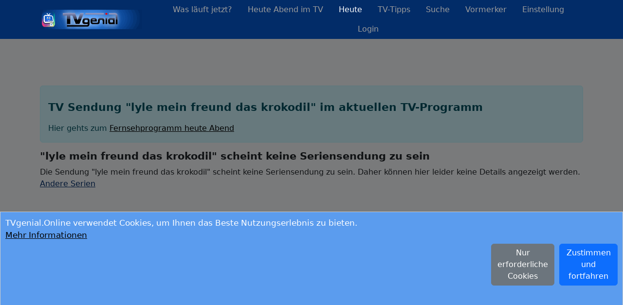

--- FILE ---
content_type: text/html; charset=utf-8
request_url: https://tvgenial.online/tv/serie/lyle-mein-freund-das-krokodil
body_size: 8582
content:
<!DOCTYPE html><html lang="de-DE"><head><meta charset="utf-8"/>
<script>var __ezHttpConsent={setByCat:function(src,tagType,attributes,category,force,customSetScriptFn=null){var setScript=function(){if(force||window.ezTcfConsent[category]){if(typeof customSetScriptFn==='function'){customSetScriptFn();}else{var scriptElement=document.createElement(tagType);scriptElement.src=src;attributes.forEach(function(attr){for(var key in attr){if(attr.hasOwnProperty(key)){scriptElement.setAttribute(key,attr[key]);}}});var firstScript=document.getElementsByTagName(tagType)[0];firstScript.parentNode.insertBefore(scriptElement,firstScript);}}};if(force||(window.ezTcfConsent&&window.ezTcfConsent.loaded)){setScript();}else if(typeof getEzConsentData==="function"){getEzConsentData().then(function(ezTcfConsent){if(ezTcfConsent&&ezTcfConsent.loaded){setScript();}else{console.error("cannot get ez consent data");force=true;setScript();}});}else{force=true;setScript();console.error("getEzConsentData is not a function");}},};</script>
<script>var ezTcfConsent=window.ezTcfConsent?window.ezTcfConsent:{loaded:false,store_info:false,develop_and_improve_services:false,measure_ad_performance:false,measure_content_performance:false,select_basic_ads:false,create_ad_profile:false,select_personalized_ads:false,create_content_profile:false,select_personalized_content:false,understand_audiences:false,use_limited_data_to_select_content:false,};function getEzConsentData(){return new Promise(function(resolve){document.addEventListener("ezConsentEvent",function(event){var ezTcfConsent=event.detail.ezTcfConsent;resolve(ezTcfConsent);});});}</script>
<script>if(typeof _setEzCookies!=='function'){function _setEzCookies(ezConsentData){var cookies=window.ezCookieQueue;for(var i=0;i<cookies.length;i++){var cookie=cookies[i];if(ezConsentData&&ezConsentData.loaded&&ezConsentData[cookie.tcfCategory]){document.cookie=cookie.name+"="+cookie.value;}}}}
window.ezCookieQueue=window.ezCookieQueue||[];if(typeof addEzCookies!=='function'){function addEzCookies(arr){window.ezCookieQueue=[...window.ezCookieQueue,...arr];}}
addEzCookies([{name:"ezoab_231239",value:"mod296; Path=/; Domain=tvgenial.online; Max-Age=7200",tcfCategory:"store_info",isEzoic:"true",},{name:"ezosuibasgeneris-1",value:"ae23c541-557a-434c-4189-0ddc610f0ea5; Path=/; Domain=tvgenial.online; Expires=Thu, 14 Jan 2027 23:56:24 UTC; Secure; SameSite=None",tcfCategory:"understand_audiences",isEzoic:"true",}]);if(window.ezTcfConsent&&window.ezTcfConsent.loaded){_setEzCookies(window.ezTcfConsent);}else if(typeof getEzConsentData==="function"){getEzConsentData().then(function(ezTcfConsent){if(ezTcfConsent&&ezTcfConsent.loaded){_setEzCookies(window.ezTcfConsent);}else{console.error("cannot get ez consent data");_setEzCookies(window.ezTcfConsent);}});}else{console.error("getEzConsentData is not a function");_setEzCookies(window.ezTcfConsent);}</script><script type="text/javascript" data-ezscrex='false' data-cfasync='false'>window._ezaq = Object.assign({"edge_cache_status":11,"edge_response_time":615,"url":"https://tvgenial.online/tv/serie/lyle-mein-freund-das-krokodil"}, typeof window._ezaq !== "undefined" ? window._ezaq : {});</script><script type="text/javascript" data-ezscrex='false' data-cfasync='false'>window._ezaq = Object.assign({"ab_test_id":"mod296"}, typeof window._ezaq !== "undefined" ? window._ezaq : {});window.__ez=window.__ez||{};window.__ez.tf={"idfmodr":"true"};</script><script type="text/javascript" data-ezscrex='false' data-cfasync='false'>window.ezDisableAds = true;</script>
<script data-ezscrex='false' data-cfasync='false' data-pagespeed-no-defer>var __ez=__ez||{};__ez.stms=Date.now();__ez.evt={};__ez.script={};__ez.ck=__ez.ck||{};__ez.template={};__ez.template.isOrig=true;window.__ezScriptHost="//www.ezojs.com";__ez.queue=__ez.queue||function(){var e=0,i=0,t=[],n=!1,o=[],r=[],s=!0,a=function(e,i,n,o,r,s,a){var l=arguments.length>7&&void 0!==arguments[7]?arguments[7]:window,d=this;this.name=e,this.funcName=i,this.parameters=null===n?null:w(n)?n:[n],this.isBlock=o,this.blockedBy=r,this.deleteWhenComplete=s,this.isError=!1,this.isComplete=!1,this.isInitialized=!1,this.proceedIfError=a,this.fWindow=l,this.isTimeDelay=!1,this.process=function(){f("... func = "+e),d.isInitialized=!0,d.isComplete=!0,f("... func.apply: "+e);var i=d.funcName.split("."),n=null,o=this.fWindow||window;i.length>3||(n=3===i.length?o[i[0]][i[1]][i[2]]:2===i.length?o[i[0]][i[1]]:o[d.funcName]),null!=n&&n.apply(null,this.parameters),!0===d.deleteWhenComplete&&delete t[e],!0===d.isBlock&&(f("----- F'D: "+d.name),m())}},l=function(e,i,t,n,o,r,s){var a=arguments.length>7&&void 0!==arguments[7]?arguments[7]:window,l=this;this.name=e,this.path=i,this.async=o,this.defer=r,this.isBlock=t,this.blockedBy=n,this.isInitialized=!1,this.isError=!1,this.isComplete=!1,this.proceedIfError=s,this.fWindow=a,this.isTimeDelay=!1,this.isPath=function(e){return"/"===e[0]&&"/"!==e[1]},this.getSrc=function(e){return void 0!==window.__ezScriptHost&&this.isPath(e)&&"banger.js"!==this.name?window.__ezScriptHost+e:e},this.process=function(){l.isInitialized=!0,f("... file = "+e);var i=this.fWindow?this.fWindow.document:document,t=i.createElement("script");t.src=this.getSrc(this.path),!0===o?t.async=!0:!0===r&&(t.defer=!0),t.onerror=function(){var e={url:window.location.href,name:l.name,path:l.path,user_agent:window.navigator.userAgent};"undefined"!=typeof _ezaq&&(e.pageview_id=_ezaq.page_view_id);var i=encodeURIComponent(JSON.stringify(e)),t=new XMLHttpRequest;t.open("GET","//g.ezoic.net/ezqlog?d="+i,!0),t.send(),f("----- ERR'D: "+l.name),l.isError=!0,!0===l.isBlock&&m()},t.onreadystatechange=t.onload=function(){var e=t.readyState;f("----- F'D: "+l.name),e&&!/loaded|complete/.test(e)||(l.isComplete=!0,!0===l.isBlock&&m())},i.getElementsByTagName("head")[0].appendChild(t)}},d=function(e,i){this.name=e,this.path="",this.async=!1,this.defer=!1,this.isBlock=!1,this.blockedBy=[],this.isInitialized=!0,this.isError=!1,this.isComplete=i,this.proceedIfError=!1,this.isTimeDelay=!1,this.process=function(){}};function c(e,i,n,s,a,d,c,u,f){var m=new l(e,i,n,s,a,d,c,f);!0===u?o[e]=m:r[e]=m,t[e]=m,h(m)}function h(e){!0!==u(e)&&0!=s&&e.process()}function u(e){if(!0===e.isTimeDelay&&!1===n)return f(e.name+" blocked = TIME DELAY!"),!0;if(w(e.blockedBy))for(var i=0;i<e.blockedBy.length;i++){var o=e.blockedBy[i];if(!1===t.hasOwnProperty(o))return f(e.name+" blocked = "+o),!0;if(!0===e.proceedIfError&&!0===t[o].isError)return!1;if(!1===t[o].isComplete)return f(e.name+" blocked = "+o),!0}return!1}function f(e){var i=window.location.href,t=new RegExp("[?&]ezq=([^&#]*)","i").exec(i);"1"===(t?t[1]:null)&&console.debug(e)}function m(){++e>200||(f("let's go"),p(o),p(r))}function p(e){for(var i in e)if(!1!==e.hasOwnProperty(i)){var t=e[i];!0===t.isComplete||u(t)||!0===t.isInitialized||!0===t.isError?!0===t.isError?f(t.name+": error"):!0===t.isComplete?f(t.name+": complete already"):!0===t.isInitialized&&f(t.name+": initialized already"):t.process()}}function w(e){return"[object Array]"==Object.prototype.toString.call(e)}return window.addEventListener("load",(function(){setTimeout((function(){n=!0,f("TDELAY -----"),m()}),5e3)}),!1),{addFile:c,addFileOnce:function(e,i,n,o,r,s,a,l,d){t[e]||c(e,i,n,o,r,s,a,l,d)},addDelayFile:function(e,i){var n=new l(e,i,!1,[],!1,!1,!0);n.isTimeDelay=!0,f(e+" ...  FILE! TDELAY"),r[e]=n,t[e]=n,h(n)},addFunc:function(e,n,s,l,d,c,u,f,m,p){!0===c&&(e=e+"_"+i++);var w=new a(e,n,s,l,d,u,f,p);!0===m?o[e]=w:r[e]=w,t[e]=w,h(w)},addDelayFunc:function(e,i,n){var o=new a(e,i,n,!1,[],!0,!0);o.isTimeDelay=!0,f(e+" ...  FUNCTION! TDELAY"),r[e]=o,t[e]=o,h(o)},items:t,processAll:m,setallowLoad:function(e){s=e},markLoaded:function(e){if(e&&0!==e.length){if(e in t){var i=t[e];!0===i.isComplete?f(i.name+" "+e+": error loaded duplicate"):(i.isComplete=!0,i.isInitialized=!0)}else t[e]=new d(e,!0);f("markLoaded dummyfile: "+t[e].name)}},logWhatsBlocked:function(){for(var e in t)!1!==t.hasOwnProperty(e)&&u(t[e])}}}();__ez.evt.add=function(e,t,n){e.addEventListener?e.addEventListener(t,n,!1):e.attachEvent?e.attachEvent("on"+t,n):e["on"+t]=n()},__ez.evt.remove=function(e,t,n){e.removeEventListener?e.removeEventListener(t,n,!1):e.detachEvent?e.detachEvent("on"+t,n):delete e["on"+t]};__ez.script.add=function(e){var t=document.createElement("script");t.src=e,t.async=!0,t.type="text/javascript",document.getElementsByTagName("head")[0].appendChild(t)};__ez.dot=__ez.dot||{};__ez.queue.addFileOnce('/detroitchicago/boise.js', '/detroitchicago/boise.js?gcb=195-2&cb=5', true, [], true, false, true, false);__ez.queue.addFileOnce('/parsonsmaize/abilene.js', '/parsonsmaize/abilene.js?gcb=195-2&cb=b20dfef28c', true, [], true, false, true, false);__ez.queue.addFileOnce('/parsonsmaize/mulvane.js', '/parsonsmaize/mulvane.js?gcb=195-2&cb=e75e48eec0', true, ['/parsonsmaize/abilene.js'], true, false, true, false);__ez.queue.addFileOnce('/detroitchicago/birmingham.js', '/detroitchicago/birmingham.js?gcb=195-2&cb=539c47377c', true, ['/parsonsmaize/abilene.js'], true, false, true, false);</script>
<script data-ezscrex="false" type="text/javascript" data-cfasync="false">window._ezaq = Object.assign({"ad_cache_level":0,"adpicker_placement_cnt":0,"ai_placeholder_cache_level":0,"ai_placeholder_placement_cnt":-1,"author":"TVgenial Team","domain":"tvgenial.online","domain_id":231239,"ezcache_level":0,"ezcache_skip_code":14,"has_bad_image":0,"has_bad_words":0,"is_sitespeed":0,"lt_cache_level":0,"response_size":23247,"response_size_orig":17447,"response_time_orig":602,"template_id":5,"url":"https://tvgenial.online/tv/serie/lyle-mein-freund-das-krokodil","word_count":0,"worst_bad_word_level":0}, typeof window._ezaq !== "undefined" ? window._ezaq : {});__ez.queue.markLoaded('ezaqBaseReady');</script>
<script type='text/javascript' data-ezscrex='false' data-cfasync='false'>
window.ezAnalyticsStatic = true;

function analyticsAddScript(script) {
	var ezDynamic = document.createElement('script');
	ezDynamic.type = 'text/javascript';
	ezDynamic.innerHTML = script;
	document.head.appendChild(ezDynamic);
}
function getCookiesWithPrefix() {
    var allCookies = document.cookie.split(';');
    var cookiesWithPrefix = {};

    for (var i = 0; i < allCookies.length; i++) {
        var cookie = allCookies[i].trim();

        for (var j = 0; j < arguments.length; j++) {
            var prefix = arguments[j];
            if (cookie.indexOf(prefix) === 0) {
                var cookieParts = cookie.split('=');
                var cookieName = cookieParts[0];
                var cookieValue = cookieParts.slice(1).join('=');
                cookiesWithPrefix[cookieName] = decodeURIComponent(cookieValue);
                break; // Once matched, no need to check other prefixes
            }
        }
    }

    return cookiesWithPrefix;
}
function productAnalytics() {
	var d = {"pr":[6,3],"omd5":"3cb64d17a7c082e669552408378fc3fa","nar":"risk score"};
	d.u = _ezaq.url;
	d.p = _ezaq.page_view_id;
	d.v = _ezaq.visit_uuid;
	d.ab = _ezaq.ab_test_id;
	d.e = JSON.stringify(_ezaq);
	d.ref = document.referrer;
	d.c = getCookiesWithPrefix('active_template', 'ez', 'lp_');
	if(typeof ez_utmParams !== 'undefined') {
		d.utm = ez_utmParams;
	}

	var dataText = JSON.stringify(d);
	var xhr = new XMLHttpRequest();
	xhr.open('POST','/ezais/analytics?cb=1', true);
	xhr.onload = function () {
		if (xhr.status!=200) {
            return;
		}

        if(document.readyState !== 'loading') {
            analyticsAddScript(xhr.response);
            return;
        }

        var eventFunc = function() {
            if(document.readyState === 'loading') {
                return;
            }
            document.removeEventListener('readystatechange', eventFunc, false);
            analyticsAddScript(xhr.response);
        };

        document.addEventListener('readystatechange', eventFunc, false);
	};
	xhr.setRequestHeader('Content-Type','text/plain');
	xhr.send(dataText);
}
__ez.queue.addFunc("productAnalytics", "productAnalytics", null, true, ['ezaqBaseReady'], false, false, false, true);
</script><base href="https://tvgenial.online/tv/serie/lyle-mein-freund-das-krokodil"/>
    
    <meta http-equiv="Content-Type" content="text/html; charset=UTF-8"/>
    <meta name="viewport" content="width=device-width, initial-scale=1.0"/>
    <title>&#39;lyle mein freund das krokodil&#39; / TV</title>
<link rel="canonical" href="https://tvgenial.online/tv/serie/lyle-mein-freund-das-krokodil"/>
    <meta name="description" content="&#39;lyle mein freund das krokodil&#39; / TV"/>
    <meta name="keywords" content="lyle mein freund das krokodil,Sendung,Serie,im TV Programm,aktuell,Fernsehprogramm"/>
    <meta name="author" content="TVgenial Team"/>
    <meta name="copyright" content="ARAKON-TVgenial-Systems"/>
    <meta name="date" content="15.01.2026"/>
    <meta name="revisit-after" content="1 day"/>
    <meta name="version" content="2.512.01"/>

        <meta name="robots" content="index,follow,noodp"/>

    <meta name="content-language" content="de"/>
    <meta name="distribution" content="global"/>
    <link rel="shortcut icon" href="/favicon.ico?v=2" type="image/x-icon"/>
    <link rel="apple-touch-icon" sizes="120x120" href="https://tvgenialonline.s3.eu-central-1.amazonaws.com/images/icons/fav/apple-touch-icon.png?v=2"/>
    <link rel="icon" type="image/png" sizes="32x32" href="https://tvgenialonline.s3.eu-central-1.amazonaws.com/images/icons/fav/favicon-32x32.png?v=2"/>
    <link rel="icon" type="image/png" sizes="16x16" href="https://tvgenialonline.s3.eu-central-1.amazonaws.com/images/icons/fav/favicon-16x16.png?v=2"/>
    <link rel="manifest" href="/manifest.json"/>
    <meta name="msapplication-TileColor" content="#da532c"/>
    <meta name="theme-color" content="#ffffff"/>
    <meta property="og:site_name" content="TVgenial.Online - das digitale TV-Programm"/>
    <meta property="og:url" content="https://tvgenial.online"/>
    <meta property="og:type" content="website"/>
    <meta property="og:image" content="https://tvgenial.online/images/TV-Programm-Logo.png"/>
    <meta name="pversion" content="1"/>
    <meta property="og:local" content="de_DE"/>
    <meta property="og:local:alternate" content="de_AT"/>
    <meta property="og:local:alternate" content="de_CH"/>
    

    
    
        <link href="https://cdn.jsdelivr.net/npm/bootstrap@5.2.0/dist/css/bootstrap.min.css" rel="stylesheet" integrity="sha384-gH2yIJqKdNHPEq0n4Mqa/HGKIhSkIHeL5AyhkYV8i59U5AR6csBvApHHNl/vI1Bx" crossorigin="anonymous"/>


            <link rel="stylesheet" href="https://tvgenialonline.s3.eu-central-1.amazonaws.com/css/style.min.css"/>
    




    
        <script async="" src="https://www.googletagmanager.com/gtag/js?id=G-V5N0W4BDLB"></script>
        <script>
            window.dataLayer = window.dataLayer || [];
            function gtag() { dataLayer.push(arguments); }
            gtag('js', new Date());

            gtag('config', 'G-V5N0W4BDLB');
        </script>
    



    
    
    
    
    
    
    


<script type='text/javascript'>
var ezoTemplate = 'orig_site';
var ezouid = '1';
var ezoFormfactor = '1';
</script><script data-ezscrex="false" type='text/javascript'>
var soc_app_id = '0';
var did = 231239;
var ezdomain = 'tvgenial.online';
var ezoicSearchable = 1;
</script>
<script async data-ezscrex="false" data-cfasync="false" src="//www.humix.com/video.js"></script></head>
<body>
    <div id="pageOverlay" style="display:none; position:fixed; top:0; left:0; width:100%; height:100%; background:rgba(0,0,0,0.5); z-index:1000;"></div>

    <header class="bg-custom-primary sticky-top">
        <div class="container-lg">
            <div class="d-flex align-items-center justify-content-md-center justify-content-lg-start justify-content-between">
                <div class="d-flex align-items-center mb-2 mb-lg-0 text-white text-decoration-none header-logo">
                    <!-- Logo, auf das geklickt werden kann -->
                    <a href="/" title="Fernsehprogramm heute - das aktuelle TV Programm des Tages / TVgenial: Das aktuelle Fernsehprogramm" id="logo">
                        <img class="" src="https://tvgenialonline.s3.eu-central-1.amazonaws.com/images/TV-Programm-Logo.png" alt="Fernsehprogramm / TVgenial Online"/>
                    </a>
                </div>

                <!-- Desktop Navigation -->
                <ul class="nav me-lg-auto justify-content-center mb-2 mb-md-0 d-none d-md-flex">
                    <li>
                        <a href="/tv-programm" class="nav-link px-3 text-custom-secondary " title="Was läuft jetzt im TV?">
                            <span class="d-none d-xl-inline">Was läuft jetzt?</span>
                            <span class="d-sm-none d-md-inline d-xl-none">Jetzt</span>
                        </a>
                    </li>

                        <li class=""><a href="/tv-programm/abend" class="nav-link px-3 text-custom-secondary " title="Heute Abend im TV"><span class="d-xl-inline">Heute Abend im TV</span></a></li>

                    <li>
                        <a href="/programm" class="nav-link px-3 text-custom-secondary active" title="Was läuft heute im TV?">
                            <span class="d-xl-inline">Heute</span>
                        </a>
                    </li>

                    <li>
                        <a href="/tvprogramm/tvtipps" class="nav-link px-3 text-custom-secondary " title="TV-Tipps für Ihr Fernsehprogramm">
                            <span class="d-none d-xl-inline">TV-Tipps</span>
                        </a>
                    </li>

                    <li>
                        <a href="/suche" class="nav-link px-3 text-custom-secondary " title="Sendungen im Fernsehprogramm suchen">
                            <span class="d-none d-xl-inline">Suche</span>
                            <span class="icon-search-plus d-sm-none d-md-inline d-xl-none"></span>
                        </a>
                    </li>

                        <li>
                            <a href="/vormerker" class="nav-link px-3 text-custom-secondary " title="Vormerkerfunktionen">
                                <span class="d-none d-xl-inline">Vormerker</span>
                                <span class="icon-heart d-sm-none d-md-inline d-xl-none"></span>
                            </a>
                        </li>

                    <li>
                        <a href="/config" class="nav-link px-3 text-custom-secondary " title="verschiedene Einstellungen Ihrer TV-Zeitung">
                            <span class="d-none d-xl-inline">Einstellung</span>
                            <span class="icon-wrench d-sm-none d-md-inline d-xl-none"></span>
                        </a>
                    </li>

                        <li>
                            <a href="/account/login" class="nav-link px-3 text-custom-secondary rel=&#34;nofollow&#34;" title="Login für Ihre persönliche Fernsehzeitung">
                                <span class="d-none d-xl-inline">Login</span>
                                <span class="icon-enter d-sm-none d-md-inline d-xl-none"></span>
                            </a>
                        </li>



                </ul>

                <!-- Hamburger-Button für mobile Ansicht -->
                <nav class="navbar d-block d-md-none">
                    <div class="container-fluid">
                        <button class="navbar-toggler border align-items-center-0" type="button" data-bs-toggle="collapse" data-bs-target="#mobileMenuNavbarToggle" aria-controls="mobileMenuNavbarToggle" aria-expanded="false" aria-label="Toggle navigation">
                            <span class="icon-bar"></span>
                            <span class="icon-bar"></span>
                            <span class="icon-bar"></span>
                        </button>
                    </div>
                </nav>
            </div>

            <!-- Mobile Navigation -->
            <div class="collapse" id="mobileMenuNavbarToggle">
                <div class="bg-transparent p-4">
                    <ul class="nav d-block">
                        <li><a href="/tv-programm" class="nav-link px-3 text-custom-secondary " title="Was läuft jetzt im TV?">Was läuft jetzt?</a></li>
                            <li><a href="/tv-programm/abend" class="nav-link px-3 text-custom-secondary " title="Heute Abend im TV">Heute Abend im TV</a></li>

                        <li><a href="/programm" class="nav-link px-3 text-custom-secondary active" title="Was läuft heute im TV?">Heute</a></li>
                        <li><a href="/tvprogramm/tvtipps" class="nav-link px-3 text-custom-secondary " title="TV-Tipps für Ihr Fernsehprogramm">TV-Tipps</a></li>
                        <li><a href="/suche" class="nav-link px-3 text-custom-secondary " title="Sendungen im Fernsehprogramm suchen">Suche</a></li>
                            <li><a href="/vormerker" class="nav-link px-3 text-custom-secondary " title="Vormerkerfunktionen">Vormerker</a></li>
                        <li><a href="/config" class="nav-link px-3 text-custom-secondary " title="verschiedene Einstellungen Ihrer TV-Zeitung">Einstellung</a></li>
                            <li><a href="/account/login" class="nav-link px-3 text-custom-secondary">Login</a></li>
                    </ul>
                </div>
            </div>
        </div>
    </header>




            

    <br/>
    <div id="cookieConsent" class="ft_banner" style="display:none;height:285px; position:fixed; z-index:1001;" role="alert">
        TVgenial.Online verwendet Cookies, um Ihnen das Beste Nutzungserlebnis zu bieten.<br/>
        <a href="/aktuell/datenschutz" class="normallink">Mehr Informationen</a><br/>
        <button type="button" class="accept-policy btn btn-primary" style="float:right; display:block;max-width: 120px; margin-top:5px; margin-bottom:10px; margin-left:10px;" data-dismiss="alert" aria-label="Close" data-cookie-string="GDPR=yes; expires=Thu, 14 Jan 2027 23:56:24 GMT; max-age=17280000; path=/; secure; samesite=lax; httponly" data-marketing-consent="true">
            <span aria-hidden="true">Zustimmen und fortfahren</span>
        </button>
        <button type="button" class="accept-policy btn btn-secondary" style="float:right; display:block;max-width: 130px; margin-top:5px; margin-bottom:10px; margin-left:10px;" data-dismiss="alert" aria-label="Close" data-cookie-string="GDPR=yes; expires=Thu, 14 Jan 2027 23:56:24 GMT; max-age=17280000; path=/; secure; samesite=lax; httponly" data-marketing-consent="false">
            <span aria-hidden="true">Nur erforderliche Cookies</span>
        </button>
        <br/><br/>
    </div>
    <script>
        document.addEventListener('DOMContentLoaded', function () {
            var showConsentBanner = true; // Server-side Flag
            var cmcCookieExists = false; // Server-side Cookie check

            // Überprüfen, ob im Local Storage ein gültiger Consent gespeichert ist
            var consentData = localStorage.getItem('cookieConsent');
            var currentDate = new Date();

            if (consentData) {
                var parsedData = JSON.parse(consentData);
                var consentDate = new Date(parsedData.date);
                var oneYearInMs = 365 * 24 * 60 * 60 * 1000;

                // Überprüfen, ob der Consent älter als ein Jahr ist
                if (currentDate - consentDate < oneYearInMs) {
                    // Consent ist noch gültig, also das Popup nicht anzeigen
                    showConsentBanner = false;
                }
            }

            // Wenn der Consent nicht gültig ist und der CMC-Cookie nicht existiert, zeige das Banner
            if (showConsentBanner && !cmcCookieExists) {
                document.getElementById("cookieConsent").style.display = "block";
                document.getElementById("pageOverlay").style.display = "block";
            } else {
                // Falls Consent bereits erteilt wurde oder CMC-Cookie existiert
                document.getElementById("cookieConsent").style.display = "none";
                document.getElementById("pageOverlay").style.display = "none";
            }
        });

        function setConsent(consentGiven, type) {
            fetch(`/Consent/SetConsent?consentGiven=${consentGiven}&type=${type}`)
                .then(response => {
                    if (response.ok) {
                        console.log('Consent status updated');

                        const consentData = {
                            date: new Date().toISOString(), // Speichere das aktuelle Datum
                            type: type // Speichere den Consent-Typ
                        };

                        // Speichere das Objekt als JSON-String im Local Storage
                        localStorage.setItem('cookieConsent', JSON.stringify(consentData));

                        // Schließe das Cookie-Consent-Popup
                        document.getElementById("cookieConsent").style.display = "none";
                        document.getElementById("pageOverlay").style.display = "none";
                    }
                })
                .catch(error => console.error('Error updating consent status:', error));
        }

        (function () {
            // Füge Event Listener zu den Buttons hinzu
            var buttons = document.querySelectorAll("#cookieConsent button[data-cookie-string]");
            buttons.forEach(function (button) {
                button.addEventListener("click", function () {
                    var marketingConsent = button.dataset.marketingConsent === "true";

                    // Sende die Zustimmung an den Server
                    fetch(`/Consent/SetConsent?consentGiven=true&type=${marketingConsent ? 1 : 0}`)
                        .then(response => {
                            if (response.ok) {
                                console.log('Serverseitige Zustimmung aktualisiert');
                            } else {
                                console.error('Fehler beim Aktualisieren der serverseitigen Zustimmung');
                            }
                        })
                        .catch(error => console.error('Fehler beim Senden der Zustimmung an den Server:', error));

                    // Setze das Cookie basierend auf dem data-cookie-string Attribut des Buttons
                    document.cookie = button.dataset.cookieString + ";path=/";

                    // Verberge das Consent-Fenster und das Overlay
                    document.getElementById("cookieConsent").style.display = "none";
                    document.getElementById("pageOverlay").style.display = "none";

                    // Setze ezConsentCategories, falls vorhanden
                    if (typeof ezConsentCategories === 'object' && typeof __ezconsent === 'object') {
                        window.ezConsentCategories.preferences = true;
                        window.ezConsentCategories.statistics = true;
                        window.ezConsentCategories.marketing = marketingConsent;
                        __ezconsent.setEzoicConsentSettings(window.ezConsentCategories);
                    }
                });
            });
        })();
    </script>



<br/>

<div class="container-lg mt-5">
    <div class="col-xs-12 col-md-12 col-lg-12">

        <div class="alert alert-info TSEO" role="alert">

                <h1>TV Sendung &#34;lyle mein freund das krokodil&#34;  im aktuellen TV-Programm</h1>
Hier gehts zum <a href="/tv-programm/abend" class="normallink" title="Fernsehprogramm heute Abend"> Fernsehprogramm heute Abend</a>                <br/>

        </div>


            <h2>&#34;lyle mein freund das krokodil&#34; scheint keine Seriensendung zu sein</h2>
Die Sendung &#34;lyle mein freund das krokodil&#34; scheint keine Seriensendung zu sein. Daher können hier leider keine Details angezeigt werden.<br/><a href="/serie">Andere Serien</a><a>
    </a></div><a>
</a></div><a>
    


    
        <script src="https://cdn.jsdelivr.net/npm/bootstrap@5.2.0/dist/js/bootstrap.bundle.min.js" integrity="sha384-A3rJD856KowSb7dwlZdYEkO39Gagi7vIsF0jrRAoQmDKKtQBHUuLZ9AsSv4jD4Xa" crossorigin="anonymous"></script>

    

    


    </a><footer class="mb-5"><a>

        <div class="text-center mt-5">
©             - 2026 - ARAKON TVgenial Systems GbR
        </div>

        </a><div class="text-center d-flex justify-content-center gx-5 d-none d-sm-block"><a>
            </a><a href="/tvprogramm/app" class="normallink">App</a>
                    <a href="/fernsehprogramm/heute-abend" class="normallink" title="Fernsehprogramm Abend">Fernsehprogramm Abend</a>
            <a href="/blog" class="normallink">Blog</a>

                <a href="/aktuell/about" rel="nofollow" class="normallink">Impressum</a>
                <a href="/tvprogramm/hilfe" rel="nofollow" class="normallink">Hilfe</a>

        </div>
        <div class="text-center d-flex justify-content-center gx-5 d-block d-sm-none">
            <a href="/fernsehprogramm/heute" class="normallink">Tag</a>
                <a href="/fernsehprogramm/heute-abend" class="normallink" title="Fernsehprogramm Abend">Fernsehprogramm Abend</a>
            <a href="/blog" class="normallink">Blog</a>

                <a href="/aktuell/about" rel="&#34;nofollow&#34;" class="normallink">Impressum</a>
                <a href="/tvprogramm/hilfe" rel="&#34;nofollow&#34;" class="normallink">Hilfe</a>
        </div>




    </footer>


<script data-ezscrex="false" data-cfasync="false">
		window.humixPlayers = window.humixPlayers || [];
		window.humixPlayers.push({ target: 'autoinsert', isGenerated: true });
	</script><script data-cfasync="false">function _emitEzConsentEvent(){var customEvent=new CustomEvent("ezConsentEvent",{detail:{ezTcfConsent:window.ezTcfConsent},bubbles:true,cancelable:true,});document.dispatchEvent(customEvent);}
(function(window,document){function _setAllEzConsentTrue(){window.ezTcfConsent.loaded=true;window.ezTcfConsent.store_info=true;window.ezTcfConsent.develop_and_improve_services=true;window.ezTcfConsent.measure_ad_performance=true;window.ezTcfConsent.measure_content_performance=true;window.ezTcfConsent.select_basic_ads=true;window.ezTcfConsent.create_ad_profile=true;window.ezTcfConsent.select_personalized_ads=true;window.ezTcfConsent.create_content_profile=true;window.ezTcfConsent.select_personalized_content=true;window.ezTcfConsent.understand_audiences=true;window.ezTcfConsent.use_limited_data_to_select_content=true;window.ezTcfConsent.select_personalized_content=true;}
function _clearEzConsentCookie(){document.cookie="ezCMPCookieConsent=tcf2;Domain=.tvgenial.online;Path=/;expires=Thu, 01 Jan 1970 00:00:00 GMT";}
_clearEzConsentCookie();if(typeof window.__tcfapi!=="undefined"){window.ezgconsent=false;var amazonHasRun=false;function _ezAllowed(tcdata,purpose){return(tcdata.purpose.consents[purpose]||tcdata.purpose.legitimateInterests[purpose]);}
function _handleConsentDecision(tcdata){window.ezTcfConsent.loaded=true;if(!tcdata.vendor.consents["347"]&&!tcdata.vendor.legitimateInterests["347"]){window._emitEzConsentEvent();return;}
window.ezTcfConsent.store_info=_ezAllowed(tcdata,"1");window.ezTcfConsent.develop_and_improve_services=_ezAllowed(tcdata,"10");window.ezTcfConsent.measure_content_performance=_ezAllowed(tcdata,"8");window.ezTcfConsent.select_basic_ads=_ezAllowed(tcdata,"2");window.ezTcfConsent.create_ad_profile=_ezAllowed(tcdata,"3");window.ezTcfConsent.select_personalized_ads=_ezAllowed(tcdata,"4");window.ezTcfConsent.create_content_profile=_ezAllowed(tcdata,"5");window.ezTcfConsent.measure_ad_performance=_ezAllowed(tcdata,"7");window.ezTcfConsent.use_limited_data_to_select_content=_ezAllowed(tcdata,"11");window.ezTcfConsent.select_personalized_content=_ezAllowed(tcdata,"6");window.ezTcfConsent.understand_audiences=_ezAllowed(tcdata,"9");window._emitEzConsentEvent();}
function _handleGoogleConsentV2(tcdata){if(!tcdata||!tcdata.purpose||!tcdata.purpose.consents){return;}
var googConsentV2={};if(tcdata.purpose.consents[1]){googConsentV2.ad_storage='granted';googConsentV2.analytics_storage='granted';}
if(tcdata.purpose.consents[3]&&tcdata.purpose.consents[4]){googConsentV2.ad_personalization='granted';}
if(tcdata.purpose.consents[1]&&tcdata.purpose.consents[7]){googConsentV2.ad_user_data='granted';}
if(googConsentV2.analytics_storage=='denied'){gtag('set','url_passthrough',true);}
gtag('consent','update',googConsentV2);}
__tcfapi("addEventListener",2,function(tcdata,success){if(!success||!tcdata){window._emitEzConsentEvent();return;}
if(!tcdata.gdprApplies){_setAllEzConsentTrue();window._emitEzConsentEvent();return;}
if(tcdata.eventStatus==="useractioncomplete"||tcdata.eventStatus==="tcloaded"){if(typeof gtag!='undefined'){_handleGoogleConsentV2(tcdata);}
_handleConsentDecision(tcdata);if(tcdata.purpose.consents["1"]===true&&tcdata.vendor.consents["755"]!==false){window.ezgconsent=true;(adsbygoogle=window.adsbygoogle||[]).pauseAdRequests=0;}
if(window.__ezconsent){__ezconsent.setEzoicConsentSettings(ezConsentCategories);}
__tcfapi("removeEventListener",2,function(success){return null;},tcdata.listenerId);if(!(tcdata.purpose.consents["1"]===true&&_ezAllowed(tcdata,"2")&&_ezAllowed(tcdata,"3")&&_ezAllowed(tcdata,"4"))){if(typeof __ez=="object"&&typeof __ez.bit=="object"&&typeof window["_ezaq"]=="object"&&typeof window["_ezaq"]["page_view_id"]=="string"){__ez.bit.Add(window["_ezaq"]["page_view_id"],[new __ezDotData("non_personalized_ads",true),]);}}}});}else{_setAllEzConsentTrue();window._emitEzConsentEvent();}})(window,document);</script></body></html>

--- FILE ---
content_type: text/vtt; charset=utf-8
request_url: https://video-meta.open.video/caption/y3RAq1-tlL2k/02f1a12085cfe300733b38da73337bcb_de-DE.vtt
body_size: 8078
content:
WEBVTT

00:00.460 --> 00:08.859
so, heute wollen wir mal etwas probieren, nämlich
etwas, was wir einen freundlichen Einstieg nennen

00:09.210 --> 00:15.680
und da wir hier ja nicht mehr mit
einem herum wedelnden Stift arbeiten

00:15.680 --> 00:24.520
markieren wir einfach die Sachen, um die es gerade geht. Also ein
freundlicher Einstieg also nicht gleich germanistische an die Sache rangehen

00:24.520 --> 00:32.080
das ist ja häufig ein yse Schock, sondern versuchen, das
Erzählte auf die heutige Zeit zu übertragen und dann gespannt sein

00:32.439 --> 00:41.880
ob es eben auch freundlich wird. Schauen wir uns
das Ganze zunächst einmal an hier links haben

00:41.880 --> 00:45.900
wir das machen wir jetzt mal ein
bisschen freundlicher hier vielleicht so

00:45.900 --> 00:49.599
das ist hier die Nummer. Na
jetzt läuft es auch noch weg

00:49.599 --> 00:53.580
Wir haben noch nicht so viel übung
damit so, es geht also um werter

00:53.580 --> 01:03.049
einen Roman von in der Ordnung in der Sprache der
zeit damals und dann natürlich hier die Frage

01:03.049 --> 01:07.339
die sich alle stellen muss das
sein? Was hat das mit uns zu tun

01:07.430 --> 01:16.559
Und normalerweise geht das dann hier so ab, dass man den Inhalt
bespricht und dann die Figuren um die sprachlichen Mittel am

01:16.559 --> 01:23.309
Ende, die Intention, die Aussage des Ganzen und häufig
wird die Frage der Aktualität dann ganz ans Ende geschoben

01:23.309 --> 01:29.660
Vielleicht fällt sie auch der Klausur zum Opfer. Literaturgeschichte
wird auch noch gemacht und dann die Klausur selbst

01:29.660 --> 01:35.790
Da ist dann in der Regel Anstrengung erst
mal gefahren und am Ende Erleichterung

01:35.790 --> 01:41.110
und am Ende ist es dann meistens
so, dass die Erleichterung bleibt

01:41.239 --> 01:49.389
Und die führt dann eher dazu, dass die Vorurteile bleiben,
wenn sie denn da waren und man das Ganze zunehmend vergisst

01:49.569 --> 01:57.525
Es geht aber auch anders. Natürlich, und das haben wir hier oben versucht
klarzumachen man kann zum Beispiel den ersten Brief nehmen und dann gleich

01:57.525 --> 02:02.264
schauen Was ist denn da möglicherweise
auch noch auf die heutige Zeit übertragbar

02:02.345 --> 02:10.785
Und daraus kann dann durchaus etwas ganz Spannendes entstehen, nämlich
die Frage Gelingt es Goethe dann auch weiter auf diesem Niveau zu bleiben

02:10.785 --> 02:15.675
Das heißt, uns auch heute noch etwas zu
bieten, und wenn man ganz großes Glück hat

02:16.380 --> 02:20.850
dann ergibt sich am Ende etwas, was Goethe
Anverwandlung genannt hat, das heißt

02:20.850 --> 02:29.110
es bleibt natürlich etwas von 700, 74, aber man kann damit
etwas anfangen und vielleicht sogar anderen Leuten erzählen

02:29.309 --> 02:34.830
dass die alten Klassiker durchaus hin und wieder
etwas gebracht haben, was uns auch weiterhelfen kann

02:35.149 --> 02:42.850
dann grundsätzlich, das wäre jetzt unsere Nummer neun.
Hier bringen wir immer hier dann eine Dokumentation

02:42.850 --> 02:51.880
auch nachher unter auf der Seite und hier am Ende
noch mal der Hinweis vielleicht kann man ja auch

02:51.880 --> 02:56.580
der Lehrkraft die sagt ja, wir wollen
Wörter lesen und so weiter. Dann zeigen

02:56.580 --> 03:01.429
dass man die Frage der Aktualität nicht
ans Ende der Besprechung verschieben muss

03:01.429 --> 03:09.509
sondern gleich machen. Wir haben dazu ein Arbeitsblatt
hier erstellt, das wird Lehrer immer besonders freuen

03:09.710 --> 03:15.229
Das Ganze ist allerdings etwas gekürzt, zum Teil
vereinfacht. Denn es sollte ja freundlich beginnen

03:16.259 --> 03:22.520
Schauen wir uns das Arbeitsblatt mal ganz kurz an.
Wir haben das hier im ersten Abschnitt ausgefüllt

03:22.520 --> 03:26.850
wir haben also die Sachen markiert, die
man übertragen kann. Da ist jemand froh

03:26.850 --> 03:30.839
dass er weg ist, Er hat einen Freund, den
muss er verlassen, obwohl er ihn liebt

03:30.839 --> 03:34.869
wenn er auch so gerne hat, zumindest
so Es gibt da eine arme Leonore

03:35.449 --> 03:42.910
und da gab es allerdings eine Schwester, diese Schwester,
die wollen wir hier mal entsprechend hervorheben

03:42.910 --> 03:50.740
so die Schwester. Die hat ihm angenehme Unterhaltung verschafft.
Dann aber gab es auch Leidenschaft in einem armen Herzen

03:50.740 --> 03:54.679
nämlich dieser Leonore. Und er fragt
sich Am Ende bin ich ganz unschuldig

03:54.869 --> 04:00.740
denn ich habe durchaus ein bisschen Spaß gehabt dabei, und
wir haben das dann mal so in die heutige Zeit übertragen

04:00.740 --> 04:05.940
dass jemand zum Beispiel einem anderen
eine Mail schreibt oder auch im Chat etwas

04:05.940 --> 04:10.509
der hat unter Umständen gerade kein Handyempfang,
das heißt, man schreibt da auch etwas länger

04:10.600 --> 04:15.979
und das könnte dann so aussehen Oh Mann,
was das ist jetzt also hier die Nummer 12

04:15.979 --> 04:21.098
wenn ich richtig gezählt habe. Ja, wir haben
etwas technische Schwierigkeiten. Noch so Oh Mann

04:21.098 --> 04:26.658
was bin ich froh, dass ich weg bin, obwohl ich es schade finde,
dass wir jetzt einige Zeiten nicht zusammen machen können

04:26.658 --> 04:30.859
Du weißt ja, diese Leonore, die wir letztens
getroffen haben ihre Schwester war ja ganz nett

04:30.859 --> 04:36.609
aber sie selbst unmöglich, und dann entdeckt sie
auch noch Gefühle für mich wohl meine Schuld

04:36.609 --> 04:40.459
dass ich bei ihren Gags dann zumindest hin
und wieder ein bisschen mitgelacht habe

04:40.950 --> 04:45.929
So, und das Ganze kann man dann jetzt hier
für die anderen Abschnitte auch machen

04:45.929 --> 04:53.299
Wir werden, wenn der Wunsch da ist, diese Abschnitte
auch noch in einer Audiodatei etwas genauer vorstellen

04:53.510 --> 05:00.209
damit das gerade für den Einstieg leichter verständlich
ist. Das ist dann unser Angebot 13 Gewissermaßen

05:00.320 --> 05:04.720
dass wir da auch so MP drei soll
das natürlich heißen unterbringen

05:04.850 --> 05:08.940
Das kann also ganz hilfreich sein,
und wir hoffen auf jeden Fall

05:08.940 --> 05:13.190
Das ist jetzt der Rest, dass es einfach
mal ausprobiert wird, das soll jetzt nicht

05:13.190 --> 05:18.380
Nummer 13 hatten wir schon, glücklicherweise wird
das dann hier die Nummer 14 einfach mal ausprobieren

05:18.380 --> 05:24.220
Vielleicht freut sich ja auch die Lehrkraft, wenn sie
mal mit ihren Julis zusammen freundlich einsteigen kann

05:25.239 --> 05:28.959
Im Idealfall ist man dann sogar
gespannt, ob es Goethe gelungen ist

05:28.959 --> 05:34.329
weiterhin interessante Situationen zu präsentieren,
die man übertragen kann oder auch nicht

05:34.529 --> 05:40.480
Dann allerdings warnen wir natürlich hier schon
mal vor dem Schluss Den sollte man nicht übertragen

05:40.480 --> 05:45.519
denn der arme Wärter schießt sich eine Kugel
in den Kopf. Und das wollen wir überhaupt nicht

05:45.519 --> 05:49.220
Es soll doch auch bitte andere
Lösungen geben mit der Liebe fertig

05:49.220 --> 05:54.019
nein, nicht fertig glücklich zu
werden. Wie immer machen wir das so

05:54.290 --> 06:01.149
dass wir hier das wäre dann die Nummer 16 hier,
dass die Dokumentation auf der Seite unterbringen

06:01.769 --> 06:11.040
dort Aktualisierungen auch ein Korrektur möglicher Fehler
Natürlich, dann wie immer bringen wir hier so etwas unter

06:11.040 --> 06:15.119
bei den Infos? Man muss also das nicht
abschreiben, und wir freuen uns natürlich hier

06:15.119 --> 06:19.820
wenn jemand Fragen oder Anregungen stellt.
vielleicht auch die Frage Wie ist das zu verstehen

06:19.820 --> 06:25.070
diese Stelle im Werter gerne uns schicken? Wir
können dazu gerne eine kleine Audiodatei machen

06:25.070 --> 06:30.970
wir freuen uns natürlich, wenn unser K
abonniert wird oder auch weiterempfohlen wird

06:31.329 --> 06:35.309
Denn es könnte ja sein, dass das nächste
Video wieder interessant ist. Man sieht ja hier

06:35.359 --> 06:43.190
Wir haben eine ganze Menge Ideen, was noch nicht so gut geklappt hat
hier natürlich ist wir machen das jetzt nicht mehr mit einer Kamera

06:43.279 --> 06:47.399
sondern wir machen das direkt hier am
Bildschirm, und da sieht man natürlich

06:47.399 --> 06:51.239
dass wir da noch nicht so absolut fit
sind, und wir werden dann einfach mal sehen

06:51.239 --> 06:55.200
ob man das noch optimieren kann oder ob
das für unseren Zweck einfach ausreicht

06:55.200 --> 06:57.450
Wir wünschen auf jeden Fall viel Erfolg


--- FILE ---
content_type: text/vtt; charset=utf-8
request_url: https://video-meta.open.video/caption/wJjqUeHWtaC7/829e1cbcd4912595680f72d9a61b5df2_de.vtt
body_size: 15688
content:
WEBVTT

00:01.560 --> 00:05.120
ja wir kommen jetzt zum zweiten video

00:05.120 --> 00:08.639
was wir hier zu dieser rhythmusübung

00:08.639 --> 00:11.639
gemacht haben äh das erste werden wir

00:11.639 --> 00:13.120
hier dann gleich verlinken auch in die

00:13.120 --> 00:15.160
infos natürlich reinbringen falls jemand

00:15.160 --> 00:17.920
das nicht gesehen hat im ersten gedich

00:17.920 --> 00:20.080
im ersten video hatten wir folgendes

00:20.080 --> 00:22.039
gemacht wir sind auf die bedeutung der

00:22.039 --> 00:25.519
silben eingegangen und ihrer betonung

00:25.519 --> 00:27.080
dann haben wir die beiden

00:27.080 --> 00:29.320
alternierenden immer wechselnden

00:29.320 --> 00:32.599
varianten vorgestellt äh wir sprechen da

00:32.599 --> 00:33.800
immer vom

00:33.800 --> 00:35.879
jambus obwohl es eigentlich nur ein

00:35.879 --> 00:37.920
jambus ist mit einem o so heißt der

00:37.920 --> 00:40.719
richtig und das ist der wechsel immer

00:40.719 --> 00:45.280
tadam tadam tad und dem gegenüber steht

00:45.280 --> 00:46.879
der trocheus der ist auch nicht viel

00:46.879 --> 00:48.840
besser ne darum könnte man ihn besser

00:48.840 --> 00:52.440
trochi nennen das sind jeweils so ähm

00:52.440 --> 00:55.719
seltsame ähm dinge die man sich da merkt

00:55.719 --> 00:58.120
aber die helfen eben ne den jambus vom

00:58.120 --> 01:00.320
trochri zu unterscheiden und da ist das

01:00.320 --> 01:02.800
anders herum da geht das eben tam dam

01:02.800 --> 01:06.479
tam dam so jetzt gehen wir also an ein

01:06.479 --> 01:09.520
ganzes gedicht hier ran hier links haben

01:09.520 --> 01:12.640
wir erstmal nur die erste strophe und

01:12.640 --> 01:14.680
wir schlagen vor das einfach mal zu

01:14.680 --> 01:18.840
lesen rauchwolken rosa wie ein

01:18.840 --> 01:21.720
frühlingstag die schnell der züge

01:21.720 --> 01:25.040
schwarze lunge stößt ja äh man sieht

01:25.040 --> 01:29.520
also das scheint zu gehen und wie immer

01:29.520 --> 01:31.640
äh sollte man auch schauen dass also ein

01:31.640 --> 01:33.920
wechselrhythmus sollte äh möglichst

01:33.920 --> 01:35.600
erreicht werden wir haben das natürlich

01:35.600 --> 01:37.960
hier keine sorge wird wohl sein einfach

01:37.960 --> 01:39.200
ausprobieren das haben wir natürlich

01:39.200 --> 01:41.280
jetzt so ausgesucht dass es hier

01:41.280 --> 01:43.280
funktioniert dann auf nummer sicher

01:43.280 --> 01:45.200
gehen das heißt immer erstmal die

01:45.200 --> 01:47.759
mehrbigen wörter äh markieren und dann

01:47.759 --> 01:50.520
die betonung auch äh äh dann dabei

01:50.520 --> 01:53.880
hervorheben ne z.b frühlingstag ne ist

01:53.880 --> 01:57.600
ganz eindeutig hier ne äh

01:57.600 --> 01:59.960
frühlingstag das jetzt mal so machen

01:59.960 --> 02:02.920
hier oder äh

02:02.920 --> 02:06.680
schwarze lunge so ne das geht also

02:06.680 --> 02:08.679
durchaus einfach mal ausprobieren und

02:08.679 --> 02:10.879
wir zeigen dann gleich was dabei

02:10.879 --> 02:13.560
herausgekommen ist und vergleichen das

02:13.560 --> 02:16.440
dann so hier unten links haben wir jetzt

02:16.440 --> 02:18.160
mal unsere lösung äh

02:18.160 --> 02:22.480
hingepackt diese äh grün äh markierten

02:22.480 --> 02:25.400
wörter sind die mehrbigen wörter wir

02:25.400 --> 02:28.280
hatten schon gesagt bei äh

02:28.280 --> 02:31.560
frühlingstag ist es in ordnung züge

02:31.560 --> 02:36.480
schwarze lunge äh oder auch ähm hinab in

02:36.480 --> 02:40.760
der dritten zeile riesig und dann laut

02:40.760 --> 02:43.599
so und dann kann man folgendes machen

02:43.599 --> 02:47.440
denn das prinzip ist es darf nie

02:47.440 --> 02:50.920
doppelte betonte silben geben das heißt

02:50.920 --> 02:53.560
diese blauen flecken die kann man dann

02:53.560 --> 02:57.239
einfach bei einsilbigen wörtern einfach

02:57.239 --> 03:00.640
füllen und dann hat man das hier z.b zb

03:00.640 --> 03:03.760
rosa wie ein

03:03.760 --> 03:09.959
frühlingstag züge schwarze lunge stößt

03:09.959 --> 03:13.760
ähm in der dritten zeile dann muss

03:13.760 --> 03:16.480
natürlich heißen hier äh hat man dann da

03:16.480 --> 03:20.720
passt das sogar komplett ne ähm ziehen

03:20.720 --> 03:26.159
auf dem strom hinab der rie sich flößt

03:26.159 --> 03:28.439
so aber jetzt haben wir zwei

03:28.439 --> 03:30.200
problemstellen hier

03:30.200 --> 03:32.319
und zwar wir sind uns wahrscheinlich

03:32.319 --> 03:35.360
einig dass die wörter rauchwolken

03:35.360 --> 03:38.519
normalerweise vorne betont werden oder

03:38.519 --> 03:41.400
eisschollen aber das sind ja

03:41.400 --> 03:45.200
zusammengesetzte wörter eis und schollen

03:45.200 --> 03:47.360
das heißt bei solchen zusammengesetzten

03:47.360 --> 03:49.599
wörtern kann man gucken ob man das nicht

03:49.599 --> 03:52.200
auch so lesen kann dass der rhythmus

03:52.200 --> 03:54.640
dann doch äh stimmt wir probieren das

03:54.640 --> 03:55.760
einfach

03:55.760 --> 03:58.439
mal so fangen wir hier mit entsprechend

03:58.439 --> 04:01.519
an moment so

04:01.519 --> 04:05.040
rauchwolken rosa wie ein

04:05.040 --> 04:06.680
frühlingstag

04:06.680 --> 04:09.000
rauchwolken das geht also durchaus noch

04:09.000 --> 04:11.720
ne dann ist auf so eine kleine ansprung

04:11.720 --> 04:14.760
stelle und am ende auch ne eis

04:14.760 --> 04:17.959
schollenbreit mit stoß und lautem schlag

04:17.959 --> 04:19.479
wir lesen es noch einmal komplett um zu

04:19.479 --> 04:21.359
sehen ob das jetzt passt vom rhythmus

04:21.359 --> 04:24.759
her rauchwolken rosa wie ein

04:24.759 --> 04:27.440
frühlingstag die schnell der züge

04:27.440 --> 04:30.280
schwarze lunge stößt ziehen auf dem

04:30.280 --> 04:34.000
strom hinab der riesig flößt eischen

04:34.000 --> 04:37.080
breit mit stoß und lautem schlag man

04:37.080 --> 04:39.560
kann so sehen dieser rhythmus

04:39.560 --> 04:42.680
funktioniert und wir wissen ein trochi

04:42.680 --> 04:45.360
kann es nicht sein hier ne denn der

04:45.360 --> 04:47.880
trochi reus würde ja vorne mit der

04:47.880 --> 04:50.680
betonten silbe beginnen die zweite silbe

04:50.680 --> 04:53.800
ist betont also ist das ein jambus oder

04:53.800 --> 04:56.639
yambus richtig ausgesprochen und damit

04:56.639 --> 04:58.639
haben wir das jetzt eigentlich geklärt

04:58.639 --> 05:00.840
und wir hoffen dass da auch einiges klar

05:00.840 --> 05:03.880
geworden ist denn jetzt kommt die große

05:03.880 --> 05:06.759
herausforderung ne hier rechts haben wir

05:06.759 --> 05:09.800
die restlichen strophen dazu ein kleiner

05:09.800 --> 05:12.039
tipp meistens ist das so wenn man einmal

05:12.039 --> 05:13.560
den rhythmus drauf hat und das werden

05:13.560 --> 05:15.960
wir auch gleich ausprobieren äh kann man

05:15.960 --> 05:18.800
eigentlich im selben zug weiterlesen bei

05:18.800 --> 05:20.720
einer klassenarbeit oder klausur macht

05:20.720 --> 05:22.639
man das dann manchmal auch so dass man

05:22.639 --> 05:25.280
nur so noch zwei drei kontrollzeilen

05:25.280 --> 05:26.960
dann macht wenn man wenig zeit hat und

05:26.960 --> 05:28.520
am ende kann man das immer noch einmal

05:28.520 --> 05:30.280
still für sich hinlesen man kann das da

05:30.280 --> 05:32.400
auf dem tisch dann so machen dass man

05:32.400 --> 05:34.919
ohne da krach zu erzeugen ne mit der

05:34.919 --> 05:36.560
linken und der rechten hand dann eben

05:36.560 --> 05:38.680
die unterschiedlichen betonten und

05:38.680 --> 05:41.120
unbetonten silben dann checkt das klappt

05:41.120 --> 05:42.319
dann eigentlich ganz gut aber erstmal

05:42.319 --> 05:45.319
einfach ausprobieren und wir geben dazu

05:45.319 --> 05:48.280
erstmal jetzt gelegenheit

05:48.280 --> 05:51.039
wir machen das jetzt äh bei den zeilen

05:51.039 --> 05:55.919
hier äh 5 bis äh 14 dann so dass wir

05:55.919 --> 05:58.680
gucken ob die der rhythmus sich

05:58.680 --> 06:01.160
durchhalten lässt der rhythmus war ja

06:01.160 --> 06:04.360
immer so dass man unbetont anfängt

06:04.360 --> 06:06.960
eisschollenbreit und so weiter so dann

06:06.960 --> 06:13.360
schauen wir mal der weite wintertag der

06:13.360 --> 06:19.440
niederung der weite winter tag der

06:19.440 --> 06:21.319
niederung das ist jetzt die einfachste

06:21.319 --> 06:23.199
methode nicht jetzt unbedingt nachdem

06:23.199 --> 06:25.160
man den rhythmus herausgefunden hat den

06:25.160 --> 06:27.080
wahrscheinlichen rhythmus das jetzt so

06:27.080 --> 06:29.039
einzeln komplett immer mit den mehrigen

06:29.039 --> 06:30.680
wörtern und so weiter zu machen sondern

06:30.680 --> 06:32.479
probiert es einfach mal aus und wir

06:32.479 --> 06:35.080
ziehen das jetzt einmal hier durch

06:35.080 --> 06:39.160
glänzt fern wie feuer rot und

06:39.160 --> 06:43.479
goldkristall auf schnee und

06:45.080 --> 06:48.479
ebenen ja jetzt kommen wir reinschleuder

06:48.479 --> 06:50.520
so also man nennt sowas eine

06:50.520 --> 06:52.199
rhythmusstörung ne denn wir haben ja

06:52.199 --> 06:56.319
hier ganz eindeutig hinten ne feuerball

06:56.319 --> 07:00.280
äh dann muss ähm dies unbetont sein und

07:00.280 --> 07:04.599
das ist dann betont auf schnee und

07:04.599 --> 07:08.199
ebenen wo der so ähm das ist natürlich

07:08.199 --> 07:11.360
ja eine störung wenn man plötzlich hier

07:11.360 --> 07:15.639
äh zwei unbetonte silben hat aber äh das

07:15.639 --> 07:18.560
ist hier wohl so dass beim lesen das

07:18.560 --> 07:20.720
überhaupt nicht auffällt man hätte ja

07:20.720 --> 07:23.000
auch ebenen draus machen können und so

07:23.000 --> 07:24.120
spricht man es eigentlich auch aus

07:24.120 --> 07:26.639
übrigens noch mal aus auf schnee und

07:26.639 --> 07:28.720
ebnen wo der

07:28.720 --> 07:33.840
feuerball der sonne sinkt auf wald und

07:33.840 --> 07:38.160
dämmerung die züge donnen auf dem

07:38.160 --> 07:41.879
meilendamme der in die wälder rennt des

07:41.879 --> 07:45.759
tages schweif ihr rauch steigt auf wie

07:45.759 --> 07:47.520
eine

07:47.520 --> 07:51.199
feuerflamme die hoch im licht des

07:51.199 --> 07:55.319
ostwindsschnabel zaust der gold gefedert

07:55.319 --> 08:00.919
wie ein starker greif mit breiter brust

08:00.919 --> 08:04.479
hinabgaben braust also äh man sieht dass

08:04.479 --> 08:06.960
man ähm bei solchen regelmäßigen

08:06.960 --> 08:09.080
gedichten das durchaus so machen kann

08:09.080 --> 08:11.319
man hat einmal den rhythmus drauf und

08:11.319 --> 08:13.360
dann liest man das in diesem rhythmus

08:13.360 --> 08:16.639
durch wenn das ähm nicht funktioniert

08:16.639 --> 08:19.039
entweder hier weil es eine problemstelle

08:19.039 --> 08:20.840
gibt oder weil man unsicher ist dann

08:20.840 --> 08:22.319
muss man natürlich noch mal dies wieder

08:22.319 --> 08:23.800
anwenden dass man einfach sagt schauen

08:23.800 --> 08:26.120
wir uns das mal an äh schnee eben lassen

08:26.120 --> 08:28.280
wir mal so nehmen wir mal dies hier noch

08:28.280 --> 08:31.319
mal als beispiel dann haben wir eben

08:31.319 --> 08:33.640
hier die

08:33.640 --> 08:35.279
grünen

08:35.279 --> 08:39.159
meilendamme die züge donnern so und dann

08:39.159 --> 08:41.399
macht man das entsprechend dass man sagt

08:41.399 --> 08:43.240
züge dann haben wir es hier auch schon

08:43.240 --> 08:48.959
klarin so hier die züge haben wir hier

08:48.959 --> 08:52.640
donnern ähm

08:52.640 --> 08:54.839
meilendamme so und dann kann man den

08:54.839 --> 08:58.160
rest hier nämlich auch zuordnen und dann

08:58.160 --> 09:01.399
hat man die züge dononnern auf dem

09:01.399 --> 09:03.480
meilendamme man sieht also insgesamt

09:03.480 --> 09:05.800
dass es funktioniert und wir hoffen dass

09:05.800 --> 09:07.600
das auch einigermaßen nachvollziehbar

09:07.600 --> 09:09.600
war und möglichst vieles auch schon

09:09.600 --> 09:12.160
gestimmt hat

09:12.160 --> 09:15.959
ja wir haben jetzt ä hier links noch mal

09:15.959 --> 09:19.399
äh die lösung dann zu unserem schluss

09:19.399 --> 09:21.640
jetzt ne wir hoffen dass einiges gut

09:21.640 --> 09:23.959
geklappt hat ne der rest ist übung darf

09:23.959 --> 09:25.360
man nicht

09:25.360 --> 09:28.480
vergessen aufpassen muss man bei

09:28.480 --> 09:31.120
sogenannten rhythmusstörungen ne wie wir

09:31.120 --> 09:35.839
sie hier da z.b hatten in zeile 7 beim

09:35.839 --> 09:37.440
lesen fällt sie kaum auf hat wohl auch

09:37.440 --> 09:39.959
keine bedeutung und wir werden dann äh

09:39.959 --> 09:42.480
später sehen wie das aussieht wenn eine

09:42.480 --> 09:45.079
solche störung auch bedeutung hat äh

09:45.079 --> 09:47.000
hier ist das gedicht zu finden das

09:47.000 --> 09:49.240
packen wir auch in natürlich rein da

09:49.240 --> 09:50.079
kann man sich das noch mal genauer

09:50.079 --> 09:51.600
angucken auch andere gedichte von

09:51.600 --> 09:54.519
georgeheim sich mal äh anschauen und

09:54.519 --> 09:57.920
hier käme jetzt eben unsere ultimative

09:57.920 --> 10:01.680
zusammenfassung ne ähm als erstes äh bei

10:01.680 --> 10:04.360
einem gedicht ne einfach mal rhythmisch

10:04.360 --> 10:06.680
lesen gucken kriegt man da so ein

10:06.680 --> 10:08.360
wechselrhythmus hin da kann man auch je

10:08.360 --> 10:09.839
nachdem ob man zu hause ist oder in der

10:09.839 --> 10:11.800
klausur kann man es mit den händen so

10:11.800 --> 10:14.120
ein bisschen machen ob das ähm immer so

10:14.120 --> 10:15.800
ist dass eine eine betonte eine

10:15.800 --> 10:17.839
unbetonte silbe folgen oder umgekehrt

10:17.839 --> 10:20.680
und so weiter äh bei wenn man da sich

10:20.680 --> 10:22.720
unsicher ist dann muss man eben dran

10:22.720 --> 10:25.440
gehen äh nach mehr silbigen wörtern

10:25.440 --> 10:28.519
suchen die sind dann zwingend und wenn

10:28.519 --> 10:31.079
man den rest auffüllen kann weiß man ob

10:31.079 --> 10:33.440
es ein jambus ist oder ein trochri

10:33.440 --> 10:36.279
troros natürlich und jambus und

10:36.279 --> 10:38.399
gegebenenfalls eben natürlich auch auf

10:38.399 --> 10:41.120
störstellen achten aber das ist erst das

10:41.120 --> 10:44.440
thema dann eines weiteren videos wie

10:44.440 --> 10:46.120
immer legen wir natürlich die

10:46.120 --> 10:48.639
dokumentation hier auf dieser seite ab

10:48.639 --> 10:51.240
wir packen sie auch die url zu den infos

10:51.240 --> 10:52.800
zum video und werden hier oben also im

10:52.800 --> 10:56.360
abspannen auch dann einen link einäh

10:56.360 --> 10:59.160
fügen wir freuen uns über fragen und

10:59.160 --> 11:01.360
anregungen wir haben auch auf unserer

11:01.360 --> 11:04.399
seite schon einen link gemacht zu

11:04.399 --> 11:06.399
expertps die wir bekommen haben die noch

11:06.399 --> 11:08.160
weitergehen als das was wir hier

11:08.160 --> 11:11.160
eingebracht haben ähm am besten die

11:11.160 --> 11:12.880
fragenregung in die kommentare

11:12.880 --> 11:14.360
reinschreiben dann können wir darauf

11:14.360 --> 11:16.800
reagieren ähm wichtig ist hier

11:16.800 --> 11:18.680
aktualisierung korrektur möglicher

11:18.680 --> 11:20.440
fehler finden sich auf der seite die wir

11:20.440 --> 11:22.639
da angeben und wir freuen uns natürlich

11:22.639 --> 11:24.320
wenn dieses video gut angekommen ist

11:24.320 --> 11:26.040
geholfen hat unser kanal schnell

11:26.040 --> 11:28.240
durchblicken dann äh abonniert wird

11:28.240 --> 11:31.920
abonniert bleibt und auch an andere

11:31.920 --> 11:33.880
weitergegeben wird denn es gibt ja viele

11:33.880 --> 11:36.000
leute die froh sind mal so ein

11:36.000 --> 11:38.560
praktisches video zu sehen außerdem

11:38.560 --> 11:39.880
könnte das nächste video ja wieder

11:39.880 --> 11:41.399
interessant sein und dann bekommt man

11:41.399 --> 11:43.120
wenn man die glocke aktiviert hat eben

11:43.120 --> 11:46.120
auch den hinweis darauf wir wünschen auf

11:46.120 --> 11:50.279
jeden fall viel erfolg


--- FILE ---
content_type: text/javascript
request_url: https://tvgenial.online/humix/inline_embed
body_size: 16753
content:
var ezS = document.createElement("link");ezS.rel="stylesheet";ezS.type="text/css";ezS.href="//go.ezodn.com/ezvideo/ezvideojscss.css?cb=185";document.head.appendChild(ezS);
var ezS = document.createElement("link");ezS.rel="stylesheet";ezS.type="text/css";ezS.href="//go.ezodn.com/ezvideo/ezvideocustomcss.css?cb=231239-0-185";document.head.appendChild(ezS);
window.ezVideo = {"appendFloatAfterAd":false,"language":"en","titleString":"","titleOption":"","autoEnableCaptions":false}
var ezS = document.createElement("script");ezS.src="//vjs.zencdn.net/vttjs/0.14.1/vtt.min.js";document.head.appendChild(ezS);
(function() {
		let ezInstream = {"prebidBidders":[{"bidder":"openx","params":{"delDomain":"ezoic-d.openx.net","unit":"560605963"},"ssid":"10015"},{"bidder":"pubmatic","params":{"adSlot":"Ezoic_default_video","publisherId":"156983"},"ssid":"10061"},{"bidder":"sharethrough","params":{"pkey":"VS3UMr0vpcy8VVHMnE84eAvj"},"ssid":"11309"},{"bidder":"triplelift","params":{"inventoryCode":"ezoic_RON_instream"},"ssid":"11296"},{"bidder":"yieldmo","params":{"placementId":"3159086761833865258"},"ssid":"11315"},{"bidder":"rubicon","params":{"accountId":21150,"siteId":269072,"video":{"language":"en","size_id":201},"zoneId":3326304},"ssid":"10063"},{"bidder":"onetag","params":{"pubId":"62499636face9dc"},"ssid":"11291"},{"bidder":"criteo","params":{"networkId":7987,"pubid":"101496","video":{"playbackmethod":[2,6]}},"ssid":"10050"},{"bidder":"amx","params":{"tagid":"ZXpvaWMuY29tLXJvbi12aWRlbw"},"ssid":"11290"},{"bidder":"33across_i_s2s","params":{"productId":"instream","siteId":"bQuJay49ur74klrkHcnnVW"},"ssid":"11321"},{"bidder":"adyoulike_i_s2s","params":{"placement":"b74dd1bf884ad15f7dc6fca53449c2db"},"ssid":"11314"},{"bidder":"amx_i_s2s","params":{"tagid":"JreGFOmAO"},"ssid":"11290"},{"bidder":"appnexus_i_s2s","params":{"placementId":31713003},"ssid":"10087"},{"bidder":"cadent_aperture_mx_i_s2s","params":{"tagid":"178315"},"ssid":"11389"},{"bidder":"criteo_i_s2s","params":{"networkId":12274,"pubid":"104211","video":{"playbackmethod":[2,6]}},"ssid":"10050"},{"bidder":"inmobi_i_s2s","params":{"plc":"10000344196"},"ssid":"11387"},{"bidder":"medianet_i_s2s","params":{"cid":"8CUPV1T76","crid":"578781359"},"ssid":"11307"},{"bidder":"onetag_i_s2s","params":{"pubId":"62499636face9dc"},"ssid":"11291"},{"bidder":"openx_i_s2s","params":{"delDomain":"ezoic-d.openx.net","unit":"559783386"},"ssid":"10015"},{"bidder":"pubmatic_i_s2s","params":{"adSlot":"Ezoic_default_video","publisherId":"156983"},"ssid":"10061"},{"bidder":"rubicon_i_s2s","params":{"accountId":21150,"siteId":421616,"video":{"language":"en","size_id":201},"zoneId":2495262},"ssid":"10063"},{"bidder":"sharethrough_i_s2s","params":{"pkey":"kgPoDCWJ3LoAt80X9hF5eRLi"},"ssid":"11309"},{"bidder":"sonobi_i_s2s","params":{"TagID":"86985611032ca7924a34"},"ssid":"10048"},{"bidder":"triplelift_i_s2s","params":{"inventoryCode":"ezoic_RON_instream_PbS2S"},"ssid":"11296"},{"bidder":"unruly_i_s2s","params":{"siteId":235071},"ssid":"10097"}],"apsSlot":{"slotID":"instream_desktop_na_Video","divID":"","slotName":"","mediaType":"video","sizes":[[400,300],[640,390],[390,640],[320,480],[480,320],[400,225],[640,360],[768,1024],[1024,768],[640,480]],"slotParams":{}},"allApsSlots":[{"Slot":{"slotID":"AccompanyingContent_640x360v_5-60seconds_Off_NoSkip","divID":"","slotName":"","mediaType":"video","sizes":[[400,300],[640,390],[390,640],[320,480],[480,320],[400,225],[640,360],[768,1024],[1024,768],[640,480]],"slotParams":{}},"Duration":60},{"Slot":{"slotID":"AccompanyingContent_640x360v_5-60seconds_Off_Skip","divID":"","slotName":"","mediaType":"video","sizes":[[400,300],[640,390],[390,640],[320,480],[480,320],[400,225],[640,360],[768,1024],[1024,768],[640,480]],"slotParams":{}},"Duration":60},{"Slot":{"slotID":"AccompanyingContent_640x360v_5-30seconds_Off_NoSkip","divID":"","slotName":"","mediaType":"video","sizes":[[400,300],[640,390],[390,640],[320,480],[480,320],[400,225],[640,360],[768,1024],[1024,768],[640,480]],"slotParams":{}},"Duration":30},{"Slot":{"slotID":"AccompanyingContent_640x360v_5-30seconds_Off_Skip","divID":"","slotName":"","mediaType":"video","sizes":[[400,300],[640,390],[390,640],[320,480],[480,320],[400,225],[640,360],[768,1024],[1024,768],[640,480]],"slotParams":{}},"Duration":30},{"Slot":{"slotID":"AccompanyingContent_640x360v_5-15seconds_Off_NoSkip","divID":"","slotName":"","mediaType":"video","sizes":[[400,300],[640,390],[390,640],[320,480],[480,320],[400,225],[640,360],[768,1024],[1024,768],[640,480]],"slotParams":{}},"Duration":15},{"Slot":{"slotID":"AccompanyingContent_640x360v_5-15seconds_Off_Skip","divID":"","slotName":"","mediaType":"video","sizes":[[400,300],[640,390],[390,640],[320,480],[480,320],[400,225],[640,360],[768,1024],[1024,768],[640,480]],"slotParams":{}},"Duration":15},{"Slot":{"slotID":"instream_desktop_na_Video","divID":"","slotName":"","mediaType":"video","sizes":[[400,300],[640,390],[390,640],[320,480],[480,320],[400,225],[640,360],[768,1024],[1024,768],[640,480]],"slotParams":{}},"Duration":30}],"genericInstream":false,"UnfilledCnt":0,"AllowPreviousBidToSetBidFloor":false,"PreferPrebidOverAmzn":false,"DoNotPassBidFloorToPreBid":false,"bidCacheThreshold":-1,"rampUp":true,"IsEzDfpAccount":true,"EnableVideoDeals":false,"monetizationApproval":{"DomainId":231239,"Domain":"tvgenial.online","HumixChannelId":82731,"HasGoogleEntry":false,"HDMApproved":false,"MCMApproved":true},"SelectivelyIncrementUnfilledCount":false,"BlockBidderAfterBadAd":true,"useNewVideoStartingFloor":false,"addHBUnderFloor":false,"dvama":false,"dgeb":false,"vatc":{"at":"INSTREAM","fs":"UNIFORM","mpw":200,"itopf":false,"bcds":"v","bcdsds":"g","bcd":{"ad_type":"INSTREAM","data":{"country":"US","form_factor":1,"impressions":3948269,"share_ge7":0.815942,"bucket":"bid-rich","avg_depth":9.27356,"p75_depth":12,"share_ge5":0.83702,"share_ge9":0.785546},"is_domain":false,"loaded_at":"2026-01-14T07:41:19.449769638-08:00"}},"totalVideoDuration":0,"totalAdsPlaybackDuration":0};
		if (typeof __ezInstream !== "undefined" && __ezInstream.breaks) {
			__ezInstream.breaks = __ezInstream.breaks.concat(ezInstream.breaks);
		} else {
			window.__ezInstream = ezInstream;
		}
	})();
var EmbedExclusionEvaluated = 'exempt'; var EzoicMagicPlayerExclusionSelectors = [".humix-off",".bg-custom-primary","nav","blockquote","#toc-container","#ez-cookie-dialog",".entry-actions",".ez-video-wrap",".sticky-top","table","#ez-toc-container",".entry-summary",".excerpt"];var EzoicMagicPlayerInclusionSelectors = [];var EzoicPreferredLocation = '1';

			window.humixFirstVideoLoaded = true
			window.dispatchEvent(new CustomEvent('humixFirstVideoLoaded'));
		
window.ezVideoIframe=false;window.renderEzoicVideoContentCBs=window.renderEzoicVideoContentCBs||[];window.renderEzoicVideoContentCBs.push(function(){let videoObjects=[{"PlayerId":"ez-4999","VideoContentId":"e8f72a253f32ad86ea7c6b0a83864bba477fad2154a72ba0c2077fa78d7c0031","VideoPlaylistSelectionId":0,"VideoPlaylistId":1,"VideoTitle":"Was man seinem FREUND NICHT SAGEN sollte! - No Go\u0026#39;s","VideoDescription":"In diesem Video geht es darum was man seinem festen Freund nicht sagen sollte wenn man ihn nicht irgendwie ärgern will oder abfucken möchte. Teilweise gilt das auch für Jungs die das nicht bei ihren Freundinnen machen sollten. Dinge die man in einer Beziehung nicht tun sollte. Wenn man eben einen Freund hat oder einen Freund bekommen möchte. Einfach gesagt No Go\u0026#39;s in einer Beziehung.\n\n♥ Danke für jeden Daumen nach Oben!  ♥\n►Mein Vlog Kanal: \nhttp://www.axlek.de/axleklife\n▬▬▬▬▬▬▬▬▬▬▬▬▬▬▬▬▬▬▬▬▬▬▬▬▬▬▬▬▬\nSOCIAL MEDIA:\n\n►Facebook : http://www.axlek.de/facebook\n►Instagram: http://www.axlek.de/instagram\n►Twitter: http://www.axlek.de/twitter\n►Pinterest: http://www.pinterest.com/axlek\n►Snapchat: axlektv\n►Music.ly: axlektv\n►Kik : axlektv\n►Skype: axlektv\n\n▬▬▬▬▬▬▬▬▬▬▬▬▬▬▬▬▬▬▬▬▬▬▬▬▬▬▬▬▬\nWEITERE VIDEOS\n\nWas ich schon IMMER machen wollte! - PEINLICHE FRAGEN\nhttps://youtu.be/VVBdpPDm-78\n\nSO beeindruckst du JEDEN JUNGEN!\nhttps://youtu.be/_8gChBuDxJ4\n▬▬▬▬▬▬▬▬▬▬▬▬▬▬▬▬▬▬▬▬▬▬▬▬▬▬▬▬▬\n\nPOSTFACH:\nPostfach 12 29\n32139 Spenge\n\n▬▬▬▬▬▬▬▬▬▬▬▬▬▬▬▬▬▬▬▬▬▬▬▬▬▬▬▬▬\n★ Mein Equipment:\n★ Meine Kamera: http://goo.gl/dBqKdw\n★ Nachfolger meiner Kamera: http://goo.gl/ePz6He\n★ Mein Objektiv: http://goo.gl/aPQ9MW\n★ Nachfolger meines Objektivs: http://goo.gl/4rEmYY\n★ Mein Mikrofon: http://goo.gl/mtnMKI\n★ Meine Belichtung: http://goo.gl/gpBI0V\n★ Mein Stativ: http://goo.gl/vGJy1b\n★ Mein Stativkopf: http://goo.gl/62dLKb\n★ Meine Vlogging Kamera: http://goo.gl/IjijLC\n★ Die günstigere Variante: http://goo.gl/5X0uUB\n▬▬▬▬▬▬▬▬▬▬▬▬▬▬▬▬▬▬▬▬▬▬▬▬▬▬▬▬▬\n\nWenn euch das Video gefällt und ihr mich unterstützen wollt, könnt ihr Daumen hoch geben, das Video favorisieren und AxlekTV abonnieren :-)\n\n\nMusik:\nYoutube Music\n\n\n\nDen Großteil der Informationen, die in meinen Videos vor kommen, beziehe Ich aus dem Internet.\nIch versuche alle Informationen vor der Veröffentlichung zu prüfen, kann aber nicht zu 100% für deren Richtigkeit \n\n★ = Affiliate Links. Das heißt über die Links generierten Umsatz wird je nach messbaren Erfolg Provision gezahlt (Es entstehen nicht mehr Kosten für euch). Es bleibt euch überlassen, wo ihr die Produkte kaufen wollt :)\n\n▬▬▬▬▬▬▬▬▬▬▬▬▬▬▬▬▬▬▬▬▬▬▬▬▬▬▬▬▬\nZeitkapsel!\nIm Moment des Hochladens habe ich \n\nAbonennten: 6.901\nVideoaufrufe: 179.719","VideoChapters":{"Chapters":["The Importance of Communication in a Relationship","Avoiding Comparison and Negative Talk about Exes","Respecting and Accepting Each Other's Friends"],"StartTimes":[0,58159,123220],"EndTimes":[58159,123220,207759]},"VideoLinksSrc":"","VideoSrcURL":"https://streaming.open.video/contents/gWawDLQIeVxlyOST/1687866206/index.m3u8","VideoDurationMs":239505,"DeviceTypeFlag":10,"FloatFlag":14,"FloatPosition":1,"IsAutoPlay":true,"IsLoop":false,"IsLiveStreaming":false,"OutstreamEnabled":false,"ShouldConsiderDocVisibility":true,"ShouldPauseAds":true,"AdUnit":"","ImpressionId":0,"VideoStartTime":0,"IsStartTimeEnabled":0,"IsKeyMoment":false,"PublisherVideoContentShare":{"DomainIdOwner":302040,"DomainIdShare":231239,"DomainIdHost":302040,"DomainNameOwner":"axlek.de","VideoContentId":"e8f72a253f32ad86ea7c6b0a83864bba477fad2154a72ba0c2077fa78d7c0031","LoadError":"[Load cross domain video on the domain not allowed][MagicPlayerPlaylist:0]","IsEzoicOwnedVideo":false,"IsGenericInstream":false,"IsOutstream":false,"IsGPTOutstream":false},"VideoUploadSource":"import-from-youtube","IsVertical":false,"IsPreferred":false,"ShowControls":false,"IsSharedEmbed":false,"ShortenId":"i4s5AkrQ4H2","Preview":false,"PlaylistHumixId":"","VideoSelection":10,"MagicPlaceholderType":1,"MagicHTML":"\u003cdiv id=ez-video-wrap-ez-4998 class=ez-video-wrap style=\"align-self: stretch;\"\u003e\u003cdiv class=\"ez-video-center ez-playlist-vertical\"\u003e\u003cdiv class=\"ez-video-content-wrap ez-playlist-vertical ez-rounded-border\"\u003e\u003cdiv id=ez-video-wrap-ez-4999 class=\"ez-video-wrap ez-video-magic\" style=\"align-self: stretch;\"\u003e\u003cdiv class=ez-video-magic-row\u003e\u003col class=\"ez-video-magic-list ez-playlist-vertical\"\u003e\u003cli class=\"ez-video-magic-item ez-video-magic-autoplayer\"\u003e\u003cdiv id=floating-placeholder-ez-4999 class=floating-placeholder style=\"display: none;\"\u003e\u003cdiv id=floating-placeholder-sizer-ez-4999 class=floating-placeholder-sizer\u003e\u003cpicture class=\"video-js vjs-playlist-thumbnail\"\u003e\u003cimg id=floating-placeholder-thumbnail alt loading=lazy nopin=nopin\u003e\u003c/picture\u003e\u003c/div\u003e\u003c/div\u003e\u003cdiv id=ez-video-container-ez-4999 class=\"ez-video-container ez-video-magic-redesign ez-responsive ez-float-right\" style=\"flex-wrap: wrap;\"\u003e\u003cdiv class=ez-video-ez-stuck-bar id=ez-video-ez-stuck-bar-ez-4999\u003e\u003cdiv class=\"ez-video-ez-stuck-close ez-simple-close\" id=ez-video-ez-stuck-close-ez-4999 style=\"font-size: 16px !important; text-shadow: none !important; color: #000 !important; font-family: system-ui !important; background-color: rgba(255,255,255,0.5) !important; border-radius: 50% !important; text-align: center !important;\"\u003ex\u003c/div\u003e\u003c/div\u003e\u003cvideo id=ez-video-ez-4999 class=\"video-js ez-vid-placeholder\" controls preload=metadata\u003e\u003cp class=vjs-no-js\u003ePlease enable JavaScript\u003c/p\u003e\u003c/video\u003e\u003cdiv class=ez-vid-preview id=ez-vid-preview-ez-4999\u003e\u003c/div\u003e\u003cdiv id=lds-ring-ez-4999 class=lds-ring\u003e\u003cdiv\u003e\u003c/div\u003e\u003cdiv\u003e\u003c/div\u003e\u003cdiv\u003e\u003c/div\u003e\u003cdiv\u003e\u003c/div\u003e\u003c/div\u003e\u003c/div\u003e\u003cli class=\"ez-video-magic-item ez-video-magic-playlist\"\u003e\u003cdiv id=ez-video-playlist-ez-4998 class=vjs-playlist\u003e\u003c/div\u003e\u003c/ol\u003e\u003c/div\u003e\u003c/div\u003e\u003cdiv id=floating-placeholder-ez-4998 class=floating-placeholder style=\"display: none;\"\u003e\u003cdiv id=floating-placeholder-sizer-ez-4998 class=floating-placeholder-sizer\u003e\u003cpicture class=\"video-js vjs-playlist-thumbnail\"\u003e\u003cimg id=floating-placeholder-thumbnail alt loading=lazy nopin=nopin\u003e\u003c/picture\u003e\u003c/div\u003e\u003c/div\u003e\u003cdiv id=ez-video-container-ez-4998 class=\"ez-video-container ez-video-magic-redesign ez-responsive ez-float-right\" style=\"flex-wrap: wrap; width: 640px;transition: width 0.25s ease 0s;\"\u003e\u003cdiv class=ez-video-ez-stuck-bar id=ez-video-ez-stuck-bar-ez-4998\u003e\u003cdiv class=\"ez-video-ez-stuck-close ez-simple-close\" id=ez-video-ez-stuck-close-ez-4998 style=\"font-size: 16px !important; text-shadow: none !important; color: #000 !important; font-family: system-ui !important; background-color: rgba(255,255,255,0.5) !important; border-radius: 50% !important; text-align: center !important;\"\u003ex\u003c/div\u003e\u003c/div\u003e\u003cvideo id=ez-video-ez-4998 class=\"video-js ez-vid-placeholder vjs-16-9\" controls preload=metadata\u003e\u003cp class=vjs-no-js\u003ePlease enable JavaScript\u003c/p\u003e\u003c/video\u003e\u003cdiv class=keymoment-container id=keymoment-play style=\"display: none;\"\u003e\u003cspan id=play-button-container class=play-button-container-active\u003e\u003cspan class=\"keymoment-play-btn play-button-before\"\u003e\u003c/span\u003e\u003cspan class=\"keymoment-play-btn play-button-after\"\u003e\u003c/span\u003e\u003c/span\u003e\u003c/div\u003e\u003cdiv class=\"keymoment-container rewind\" id=keymoment-rewind style=\"display: none;\"\u003e\u003cdiv id=keymoment-rewind-box class=rotate\u003e\u003cspan class=\"keymoment-arrow arrow-two double-arrow-icon\"\u003e\u003c/span\u003e\u003cspan class=\"keymoment-arrow arrow-one double-arrow-icon\"\u003e\u003c/span\u003e\u003c/div\u003e\u003c/div\u003e\u003cdiv class=\"keymoment-container forward\" id=keymoment-forward style=\"display: none;\"\u003e\u003cdiv id=keymoment-forward-box\u003e\u003cspan class=\"keymoment-arrow arrow-two double-arrow-icon\"\u003e\u003c/span\u003e\u003cspan class=\"keymoment-arrow arrow-one double-arrow-icon\"\u003e\u003c/span\u003e\u003c/div\u003e\u003c/div\u003e\u003cdiv id=vignette-overlay\u003e\u003c/div\u003e\u003cdiv id=vignette-top-card class=vignette-top-card\u003e\u003cdiv class=vignette-top-channel\u003e\u003ca class=top-channel-logo target=_blank role=link aria-label=\"channel logo\" style='background-image: url(\"https://video-meta.humix.com/logo/13685/logo-1726769223.png\");'\u003e\u003c/a\u003e\u003c/div\u003e\u003cdiv class=\"vignette-top-title top-enable-channel-logo\"\u003e\u003cdiv class=\"vignette-top-title-text vignette-magic-player\"\u003e\u003ca class=vignette-top-title-link id=vignette-top-title-link-ez-4998 target=_blank tabindex=0 href=https://open.video/video/e8f72a253f32ad86ea7c6b0a83864bba477fad2154a72ba0c2077fa78d7c0031\u003eWas man seinem FREUND NICHT SAGEN sollte! - No Go's\u003c/a\u003e\u003c/div\u003e\u003c/div\u003e\u003cdiv class=vignette-top-share\u003e\u003cbutton class=vignette-top-button type=button title=share id=vignette-top-button\u003e\u003cdiv class=top-button-icon\u003e\u003csvg height=\"100%\" version=\"1.1\" viewBox=\"0 0 36 36\" width=\"100%\"\u003e\n                                        \u003cuse class=\"svg-shadow\" xlink:href=\"#share-icon\"\u003e\u003c/use\u003e\n                                        \u003cpath class=\"svg-fill\" d=\"m 20.20,14.19 0,-4.45 7.79,7.79 -7.79,7.79 0,-4.56 C 16.27,20.69 12.10,21.81 9.34,24.76 8.80,25.13 7.60,27.29 8.12,25.65 9.08,21.32 11.80,17.18 15.98,15.38 c 1.33,-0.60 2.76,-0.98 4.21,-1.19 z\" id=\"share-icon\"\u003e\u003c/path\u003e\n                                    \u003c/svg\u003e\u003c/div\u003e\u003c/button\u003e\u003c/div\u003e\u003c/div\u003e\u003ca id=watch-on-link-ez-4998 class=watch-on-link aria-label=\"Watch on Open.Video\" target=_blank href=https://open.video/video/e8f72a253f32ad86ea7c6b0a83864bba477fad2154a72ba0c2077fa78d7c0031\u003e\u003cdiv class=watch-on-link-content aria-hidden=true\u003e\u003cdiv class=watch-on-link-text\u003eWatch on\u003c/div\u003e\u003cimg style=\"height: 1rem;\" src=https://assets.open.video/open-video-white-logo.png alt=\"Video channel logo\" class=img-fluid\u003e\u003c/div\u003e\u003c/a\u003e\u003cdiv class=ez-vid-preview id=ez-vid-preview-ez-4998\u003e\u003c/div\u003e\u003cdiv id=lds-ring-ez-4998 class=lds-ring\u003e\u003cdiv\u003e\u003c/div\u003e\u003cdiv\u003e\u003c/div\u003e\u003cdiv\u003e\u003c/div\u003e\u003cdiv\u003e\u003c/div\u003e\u003c/div\u003e\u003cdiv id=ez-video-links-ez-4998 style=position:absolute;\u003e\u003c/div\u003e\u003c/div\u003e\u003c/div\u003e\u003cdiv id=ez-lower-title-link-ez-4998 class=lower-title-link\u003e\u003ca href=https://open.video/video/e8f72a253f32ad86ea7c6b0a83864bba477fad2154a72ba0c2077fa78d7c0031 target=_blank\u003eWas man seinem FREUND NICHT SAGEN sollte! - No Go's\u003c/a\u003e\u003c/div\u003e\u003c/div\u003e\u003c/div\u003e","PreferredVideoType":0,"DisableWatchOnLink":false,"DisableVignette":false,"DisableTitleLink":false,"VideoPlaylist":{"VideoPlaylistId":1,"FirstVideoSelectionId":0,"FirstVideoIndex":0,"Name":"Universal Player","IsLooping":1,"IsShuffled":0,"Autoskip":0,"Videos":[{"PublisherVideoId":143247,"PublisherId":181044,"VideoContentId":"e8f72a253f32ad86ea7c6b0a83864bba477fad2154a72ba0c2077fa78d7c0031","DomainId":302040,"Title":"Was man seinem FREUND NICHT SAGEN sollte! - No Go\u0026#39;s","Description":"In diesem Video geht es darum was man seinem festen Freund nicht sagen sollte wenn man ihn nicht irgendwie ärgern will oder abfucken möchte. Teilweise gilt das auch für Jungs die das nicht bei ihren Freundinnen machen sollten. Dinge die man in einer Beziehung nicht tun sollte. Wenn man eben einen Freund hat oder einen Freund bekommen möchte. Einfach gesagt No Go\u0026#39;s in einer Beziehung.\n\n♥ Danke für jeden Daumen nach Oben!  ♥\n►Mein Vlog Kanal: \nhttp://www.axlek.de/axleklife\n▬▬▬▬▬▬▬▬▬▬▬▬▬▬▬▬▬▬▬▬▬▬▬▬▬▬▬▬▬\nSOCIAL MEDIA:\n\n►Facebook : http://www.axlek.de/facebook\n►Instagram: http://www.axlek.de/instagram\n►Twitter: http://www.axlek.de/twitter\n►Pinterest: http://www.pinterest.com/axlek\n►Snapchat: axlektv\n►Music.ly: axlektv\n►Kik : axlektv\n►Skype: axlektv\n\n▬▬▬▬▬▬▬▬▬▬▬▬▬▬▬▬▬▬▬▬▬▬▬▬▬▬▬▬▬\nWEITERE VIDEOS\n\nWas ich schon IMMER machen wollte! - PEINLICHE FRAGEN\nhttps://youtu.be/VVBdpPDm-78\n\nSO beeindruckst du JEDEN JUNGEN!\nhttps://youtu.be/_8gChBuDxJ4\n▬▬▬▬▬▬▬▬▬▬▬▬▬▬▬▬▬▬▬▬▬▬▬▬▬▬▬▬▬\n\nPOSTFACH:\nPostfach 12 29\n32139 Spenge\n\n▬▬▬▬▬▬▬▬▬▬▬▬▬▬▬▬▬▬▬▬▬▬▬▬▬▬▬▬▬\n★ Mein Equipment:\n★ Meine Kamera: http://goo.gl/dBqKdw\n★ Nachfolger meiner Kamera: http://goo.gl/ePz6He\n★ Mein Objektiv: http://goo.gl/aPQ9MW\n★ Nachfolger meines Objektivs: http://goo.gl/4rEmYY\n★ Mein Mikrofon: http://goo.gl/mtnMKI\n★ Meine Belichtung: http://goo.gl/gpBI0V\n★ Mein Stativ: http://goo.gl/vGJy1b\n★ Mein Stativkopf: http://goo.gl/62dLKb\n★ Meine Vlogging Kamera: http://goo.gl/IjijLC\n★ Die günstigere Variante: http://goo.gl/5X0uUB\n▬▬▬▬▬▬▬▬▬▬▬▬▬▬▬▬▬▬▬▬▬▬▬▬▬▬▬▬▬\n\nWenn euch das Video gefällt und ihr mich unterstützen wollt, könnt ihr Daumen hoch geben, das Video favorisieren und AxlekTV abonnieren :-)\n\n\nMusik:\nYoutube Music\n\n\n\nDen Großteil der Informationen, die in meinen Videos vor kommen, beziehe Ich aus dem Internet.\nIch versuche alle Informationen vor der Veröffentlichung zu prüfen, kann aber nicht zu 100% für deren Richtigkeit \n\n★ = Affiliate Links. Das heißt über die Links generierten Umsatz wird je nach messbaren Erfolg Provision gezahlt (Es entstehen nicht mehr Kosten für euch). Es bleibt euch überlassen, wo ihr die Produkte kaufen wollt :)\n\n▬▬▬▬▬▬▬▬▬▬▬▬▬▬▬▬▬▬▬▬▬▬▬▬▬▬▬▬▬\nZeitkapsel!\nIm Moment des Hochladens habe ich \n\nAbonennten: 6.901\nVideoaufrufe: 179.719","VideoChapters":{"Chapters":null,"StartTimes":null,"EndTimes":null},"Privacy":"public","CreatedDate":"2022-11-10 16:15:52","ModifiedDate":"2022-11-10 16:37:43","PreviewImage":"https://streaming.open.video/poster/gWawDLQIeVxlyOST/e8f72a253f32ad86ea7c6b0a83864bba477fad2154a72ba0c2077fa78d7c0031_pejYFx.jpg","RestrictByReferer":false,"ImpressionId":0,"VideoDurationMs":239505,"StreamingURL":"https://streaming.open.video/contents/gWawDLQIeVxlyOST/1687866206/index.m3u8","PublisherVideoContentShare":{"DomainIdOwner":302040,"DomainIdShare":231239,"DomainIdHost":302040,"DomainNameOwner":"axlek.de","VideoContentId":"e8f72a253f32ad86ea7c6b0a83864bba477fad2154a72ba0c2077fa78d7c0031","LoadError":"[Load cross domain video on the domain not allowed]","IsEzoicOwnedVideo":false,"IsGenericInstream":false,"IsOutstream":false,"IsGPTOutstream":false},"ExternalId":"","IABCategoryName":"Romance,Family \u0026 Relationships,Health","IABCategoryIds":"188,186,223","NLBCategoryIds":"1112,446,273","IsUploaded":false,"IsProcessed":false,"IsContentShareable":true,"UploadSource":"import-from-youtube","IsPreferred":false,"Category":"","IsRotate":false,"ShortenId":"i4s5AkrQ4H2","PreferredVideoType":0,"HumixChannelId":13685,"IsHumixChannelActive":true,"VideoAutoMatchType":0,"ShareBaseUrl":"//open.video/","CanonicalLink":"https://open.video/@axlek/v/was-man-seinem-freund-nicht-sagen-sollte-no-gos","OpenVideoHostedLink":"https://open.video/@axlek/v/was-man-seinem-freund-nicht-sagen-sollte-no-gos","ChannelSlug":"","Language":"de","Keywords":"axlek,axlektv,Beziehung,in einer beziehung,bibisbeautypalace,Jungs,mädchen,jungen,jungen und mädchen,was man seinem freund nicht sagen sollte","HasMultiplePosterResolutions":true,"ResizedPosterVersion":0,"ChannelLogo":"logo/13685/logo-1726769223.png","OwnerIntegrationType":"sa","IsChannelWPHosted":false,"HideReportVideoButton":false,"VideoPlaylistSelectionId":0,"VideoLinksSrc":"","VideoStartTime":0,"IsStartTimeEnabled":0,"AdUnit":"231239-shared-video-3","VideoPlaylistId":1,"InitialIndex":0},{"PublisherVideoId":2193328,"PublisherId":453253,"VideoContentId":"5U3eCNBiQAu","DomainId":583517,"Title":"Diese Musik verändert meinen Herzschlag – LIVE gemessen (429 Hz)","Description":"Kann Musik deinen Körper messbar verändern? Ich mache den Test.\n\nIn diesem Video messe ich meine Herzratenvariabilität (HRV) live während ich Mother Earth Radio höre – ein Hi-Res Audio Stream in 429 Hz Stimmung. HRV ist ein anerkannter Biomarker für Stress, Entspannung und Balance des Nervensystems. Schau was passiert, wenn die Musik startet.\n\n🎧 Musik: \u0026#34;Tobias Hoffmann Trio – The River\u0026#34;\n📻 Stream: Mother Earth Radio (192kHz Hi-Res FLAC)\n📊 HRV-System: reviQuant\n\n━━━━━━━━━━━━━━━━━━━\n\n⏱️ WAS DU SIEHST:\n0:00 – HRV Baseline (ich spreche, gestresst)\n0:36 – Mother Earth Radio wird gestartet\n0:54 – Kopfhörer auf, Musik beginnt\n1:00 – Beobachte die HRV-Veränderung in Echtzeit\n\n━━━━━━━━━━━━━━━━━━━\n\n🎵 MOTHER EARTH RADIO HÖREN:\n➜ Kostenlos im Browser: https://motherearthradio.de/mother-earth-jazz-on-air/\n➜ Apps (192kHz): https://motherearthradio.de\n\n📊 HRV-MESSSYSTEM:\n➜ reviQuant: https://www.reviquant.de\n\n🎼 ÜBER 429 Hz:\n➜ Warum wir anders stimmen: https://www.429hz.de\n\n━━━━━━━━━━━━━━━━━━━\n\n💡 WARUM DAS WICHTIG IST:\n\nDie Herzratenvariabilität (HRV) misst die Variation zwischen Herzschlägen – höhere Variabilität bedeutet ein entspanntes, anpassungsfähiges Nervensystem. Stress senkt die HRV. Entspannung erhöht sie.\n\nDas ist kein Placebo. Das ist keine Meinung. Es ist dein autonomes Nervensystem, das auf Klangqualität und Stimmung reagiert – sichtbar in Echtzeit-Daten.\n\nMusik verändert nicht nur wie du dich fühlst. Sie verändert deine Physiologie.\n\n━━━━━━━━━━━━━━━━━━━\n\n🔗 MEHR INFOS:\n- Was ist Hi-Res Audio? https://motherearthradio.de/high-res-audio-erklaert/\n- 429 Hz erklärt: https://motherearthradio.de/429-hz-kammerton/\n- Über Mother Earth Radio: https://motherearthradio.de/philosophie-ueber-uns/\n\n━━━━━━━━━━━━━━━━━━━\n\n#HRV #Herzratenvariabilität #HiResAudio #429Hz #MotherEarthRadio #Stressabbau #Musik #Entspannung #Biohacking #Nervensystem #Audioqualität #reviQuant #Klangtherapie","VideoChapters":{"Chapters":null,"StartTimes":null,"EndTimes":null},"Privacy":"public","CreatedDate":"2025-06-15 09:28:16","ModifiedDate":"2026-01-04 18:28:04","PreviewImage":"https://video-meta.open.video/poster/zebAkkeQBy7j/zebAkkeQBy7j_upload_t1767484701-NXKLfM.png","RestrictByReferer":false,"ImpressionId":0,"VideoDurationMs":135866,"StreamingURL":"https://streaming.open.video/contents/zebAkkeQBy7j/1753517777/index.m3u8","PublisherVideoContentShare":{"DomainIdOwner":583517,"DomainIdShare":231239,"DomainIdHost":583517,"DomainNameOwner":"motherearthradio.de","VideoContentId":"5U3eCNBiQAu","LoadError":"[Load cross domain video on the domain not allowed]","IsEzoicOwnedVideo":false,"IsGenericInstream":false,"IsOutstream":false,"IsGPTOutstream":false},"ExternalId":"","IABCategoryName":"Health","IABCategoryIds":"223","NLBCategoryIds":"273","IsUploaded":false,"IsProcessed":false,"IsContentShareable":true,"UploadSource":"dashboard-manual-upload","IsPreferred":false,"Category":"","IsRotate":false,"ShortenId":"5U3eCNBiQAu","PreferredVideoType":0,"HumixChannelId":82130,"IsHumixChannelActive":true,"VideoAutoMatchType":0,"ShareBaseUrl":"//open.video/","CanonicalLink":"https://motherearthradio.de/openvideo/v/reviquant-basics-hrv-und-429-hz-2","OpenVideoHostedLink":"https://open.video/@motherearthradio-de/v/reviquant-basics-hrv-und-429-hz-2","ChannelSlug":"motherearthradio-de","Language":"de","Keywords":"gesundheit,reviquant,mother earth radio,health,music,frequenztherapie,frequenzen,hrv,herzratenvariabilität,hrv messung","HasMultiplePosterResolutions":true,"ResizedPosterVersion":3,"ChannelLogo":"logo/82130/logo-1766965264.webp","OwnerIntegrationType":"sa","IsChannelWPHosted":true,"HideReportVideoButton":false,"VideoPlaylistSelectionId":0,"VideoLinksSrc":"","VideoStartTime":0,"IsStartTimeEnabled":0,"AdUnit":"231239-shared-video-3","VideoPlaylistId":1,"InitialIndex":1},{"PublisherVideoId":2611838,"PublisherId":245727,"VideoContentId":"IoS_OXVXtR2","DomainId":554022,"Title":"6-Min-Tipp: Kurzgeschichte schnell verstehen - und mit 4 Spalten schon viel sammeln für den Erfolg","Description":"In diesem Video präsentieren wir eine 6-Minuten-Kurzversion eines 18-Minuten-Detail-Videos\nMit den vier Spalten hat man ein gutes Handwerkszeug.\nBeim ersten Lesen kümmert man sich vor allem um den Inhalt der Geschichte.\n---\nAber man achtet auch schon auf die Richtungen, die sich in der Geschichte andeuten.\nDabei werden \u0026#34;Aussagen\u0026#34; deutlich - und man notiert sich \u0026#34;auffallende\u0026#34; Mittel, die die Geschichte zu etwas Besonderem machen.\n---\nUnd Spaß macht die Beschäftigung mit so einer Geschichte erst richtig, wenn einem dazu etwas einfällt.\n---\nDie Dokumentation ist hier zu finden - neben der Lang-Version.\nMan kann dann leicht dort gezielt sich noch etwas genauer erklären lassen.\nhttps://textaussage.de/kurzgeschichten-erkennen-und-schnell-verstehen\n---\n00:01 – Ziel des Videos: Kurzgeschichten schnell verstehen\n00:10 – Die Vier-Spalten-Methode als Abkürzung\n00:23 – Kurzversion vs. Langversion: Was hier (nicht) erklärt wird\n00:36 – Übertragbarkeit: Von einem Beispiel zur eigenen Geschichte\n00:41 – Hinweis auf das ausführliche Langvideo\n\n00:55 – Grundidee: Lesen mit vier Spalten\n01:01 – Spalte 1: Inhalt festhalten\n01:15 – Spalte 2: Aussagen erkennen (Worauf läuft es hinaus?)\n01:30 – Spalte 3: Wirkungsvolle Mittel beim Lesen notieren\n01:44 – Spalte 4: Eigene Einfälle, Stellungnahme, Weiterdenken\n\n01:55 – Wo man die ausführliche Erklärung findet (Karte \u0026amp; Infos)\n02:16 – Jetzt nur Beispiele: So sieht das praktisch aus\n\n02:26 – Beispiel Inhalt: Sorgen, Vorurteile, Wartezimmer\n02:51 – Wendepunkt: Trotz wird Entschlossenheit\n03:11 – Beispiel Aussagen: Vorurteile, Konkurrenz, Grauton\n03:43 – Beispiel Mittel: Wirkung statt Fachbegriffe\n03:57 – Wiederholung „schwarz“ und Ringschluss\n04:08 – Wortfeld „unglücklich“ und Atmosphäre\n04:20 – Kontrast am Ende: freundlicher Chef\n\n04:42 – Einfälle: Farbe, Kurzgeschichten-Merkmale\n04:49 – Direkter Einstieg und Ausschnitt aus einem Leben\n05:05 – Der Wendepunkt und das halb offene Ende\n05:15 – Gesamtwirkung und Aussage der Geschichte\n\n05:26 – Hinweise: Kommentare, Fragen, Ergänzungen\n05:36 – Verweise: Webseite, Button, Video-Infos\n05:50 – Ermutigung zur Übertragung auf andere Kurzgeschichten\n06:01 – Abschluss und Erfolgswünsche","VideoChapters":{"Chapters":null,"StartTimes":null,"EndTimes":null},"Privacy":"public","CreatedDate":"2025-12-26 17:04:35","ModifiedDate":"2025-12-26 17:21:42","PreviewImage":"https://video-meta.open.video/poster/dlf0MdnyoMFd/IoS_OXVXtR2_DOGbHK.jpg","RestrictByReferer":false,"ImpressionId":0,"VideoDurationMs":362100,"StreamingURL":"https://streaming.open.video/contents/dlf0MdnyoMFd/1766768920/index.m3u8","PublisherVideoContentShare":{"DomainIdOwner":554022,"DomainIdShare":231239,"DomainIdHost":554022,"DomainNameOwner":"schnell-durchblicken.de","VideoContentId":"IoS_OXVXtR2","LoadError":"[Load cross domain video on the domain not allowed]","IsEzoicOwnedVideo":false,"IsGenericInstream":false,"IsOutstream":false,"IsGPTOutstream":false},"ExternalId":"","IABCategoryName":"","IABCategoryIds":"","NLBCategoryIds":"","IsUploaded":false,"IsProcessed":false,"IsContentShareable":true,"UploadSource":"import-from-youtube","IsPreferred":false,"Category":"","IsRotate":false,"ShortenId":"IoS_OXVXtR2","PreferredVideoType":0,"HumixChannelId":79731,"IsHumixChannelActive":true,"VideoAutoMatchType":0,"ShareBaseUrl":"//open.video/","CanonicalLink":"https://schnell-durchblicken.de/openvideo/v/6-min-tipp-kurzgeschichte-schnell-verstehen-und-mit-4-spalten-schon-viel-sammeln-für-den-erfolg-2","OpenVideoHostedLink":"https://open.video/@schnelldurchblickende/v/6-min-tipp-kurzgeschichte-schnell-verstehen-und-mit-4-spalten-schon-viel-sammeln-für-den-erfolg-2","ChannelSlug":"schnelldurchblickende","Language":"de","Keywords":"","HasMultiplePosterResolutions":true,"ResizedPosterVersion":0,"ChannelLogo":"","OwnerIntegrationType":"ns","IsChannelWPHosted":false,"HideReportVideoButton":false,"VideoPlaylistSelectionId":0,"VideoLinksSrc":"","VideoStartTime":0,"IsStartTimeEnabled":0,"AdUnit":"231239-shared-video-3","VideoPlaylistId":1,"InitialIndex":2},{"PublisherVideoId":2611973,"PublisherId":245727,"VideoContentId":"dxf-bPUGtl2","DomainId":554022,"Title":"Speed: Borchert, Giraffe - Ziel: eine schwierige Kurzgeschichte schnell und sicher verstehen","Description":"Wir stellen die Kurzgeschichte \u0026#34;Bleib doch, Giraffe\u0026#34; von Wolfgang Borchert so vor,\ndass man zum einen den Inhalt der Geschichte versteht\nzum anderen auch sieht, wie wir mit dem Text umgegangen sind,\num ihn zu verstehen.\n---\nDie Dokumentation ist hier zu finden:\nhttps://textaussage.de/video-speed-dating-schnell-verstehen-borchert-bleib-doch-giraffe\n---\n00:00 Einstieg und Ziel des Videos\n01:01 Überblick über die Kurzgeschichte und Materialien auf der Webseite\n02:30 Erklärung des Vorgehens: Farbmarkierungen und Analysemethode\n03:00 Beschreibung der Eingangsszene: Bahnhof, Atmosphäre, Sprache\n04:00 Deutung erster Bilder: Neologismen, Wiederholungen, Anredeformen\n05:45 Kriegserfahrung und innere Zerrissenheit: Schreie, Tiervergleiche\n07:00 Begegnung mit dem Mädchen: Dialog, Annäherung, Zigaretten als Währung\n08:30 Reaktionen und Spannungen: Abwehr, Sehnsucht, Missverständnisse\n10:00 Der Güterzug als Symbol für innere Bewegung\n12:00 Körperliche Nähe trifft auf Kriegsbilder\n13:45 Der Ausbruch: „Du stirbst“ – Schmerz und Erschütterung\n14:40 Wunsch nach Bindung: „Bleibst du?“ – und sein Ausweichen\n15:45 Rückkehr ins Innere: Tierstimmen und emotionale Flucht\n16:30 Der Abschied: „Ich muss weiter“ – Entscheidung gegen Nähe\n17:00 Abschlussszene: Einsamkeit, Fensterbilder, Sprachkunst\n18:30 Deutung des Endes: Was bedeutet „Graffe weinte der“?\n20:00 Tipps zur Vertiefung: Wiederholung, Interpretation, Rechercheideen\n21:00 Verweis auf die Webseite mit zusätzlichen Materialien\n21:40 Abschluss: Einladung zu Fragen, Feedback und weiteren Videos","VideoChapters":{"Chapters":null,"StartTimes":null,"EndTimes":null},"Privacy":"public","CreatedDate":"2025-12-26 19:57:18","ModifiedDate":"2025-12-26 20:21:44","PreviewImage":"https://video-meta.open.video/poster/txnm2FbaQ2UI/dxf-bPUGtl2_GmjDIh.jpg","RestrictByReferer":false,"ImpressionId":0,"VideoDurationMs":1310233,"StreamingURL":"https://streaming.open.video/contents/txnm2FbaQ2UI/1766779334/index.m3u8","PublisherVideoContentShare":{"DomainIdOwner":554022,"DomainIdShare":231239,"DomainIdHost":554022,"DomainNameOwner":"schnell-durchblicken.de","VideoContentId":"dxf-bPUGtl2","LoadError":"[Load cross domain video on the domain not allowed]","IsEzoicOwnedVideo":false,"IsGenericInstream":false,"IsOutstream":false,"IsGPTOutstream":false},"ExternalId":"","IABCategoryName":"","IABCategoryIds":"","NLBCategoryIds":"","IsUploaded":false,"IsProcessed":false,"IsContentShareable":true,"UploadSource":"import-from-youtube","IsPreferred":false,"Category":"","IsRotate":false,"ShortenId":"dxf-bPUGtl2","PreferredVideoType":0,"HumixChannelId":79731,"IsHumixChannelActive":true,"VideoAutoMatchType":0,"ShareBaseUrl":"//open.video/","CanonicalLink":"https://schnell-durchblicken.de/openvideo/v/speed-borchert-giraffe-ziel-eine-schwierige-kurzgeschichte-schnell-und-sicher-verstehen","OpenVideoHostedLink":"https://open.video/@schnelldurchblickende/v/speed-borchert-giraffe-ziel-eine-schwierige-kurzgeschichte-schnell-und-sicher-verstehen","ChannelSlug":"schnelldurchblickende","Language":"de","Keywords":"","HasMultiplePosterResolutions":true,"ResizedPosterVersion":1,"ChannelLogo":"","OwnerIntegrationType":"ns","IsChannelWPHosted":false,"HideReportVideoButton":false,"VideoPlaylistSelectionId":0,"VideoLinksSrc":"","VideoStartTime":0,"IsStartTimeEnabled":0,"AdUnit":"231239-shared-video-3","VideoPlaylistId":1,"InitialIndex":3},{"PublisherVideoId":2611997,"PublisherId":245727,"VideoContentId":"IFL_HyVrsl2","DomainId":554022,"Title":"Kleist, \u0026#34;Krug\u0026#34; - Manipulationstechniken des Richters Adam - Superstatement mit Schaubild-Verankerung","Description":"Wir fassen hier in diesem Video die Manipulationstechniken des Richters in Kleists Komödie \u0026#34;Der zerbrochene Krug\u0026#34; zusammen.\n---\nDabei präsentieren wir ein systematisch aufgebautes Statement, das man sich gut einprägen kann - vor allem, weil wir ein passendes Schaubild mitliefern. So etwas behalten wir viel besser im Gedächtnis.\n---\nDie Dokumentation ist hier zu finden:\nhttps://textaussage.de/manipulationstechniken-des-richters-in-kleists-der-zerbrochene-krug\n---\nKapitelübersicht: Manipulationstechniken in Kleists \u0026#34;Der zerbrochene Krug\u0026#34;\n\n0:00 – Intro: Rückblick auf das erste Video\n0:25 – Ziel: Wie schützt sich Richter Adam als Täter?\n1:01 – Überblick: Schaubild und Herangehensweise\n1:48 – Ausgangspunkt: Der nächtliche Besuch bei Eve\n2:13 – Manipulation von Eve: Drohungen \u0026amp; Erpressung\n2:52 – Eve sagt die Wahrheit: Adam wird entlarvt\n3:02 – Richter Adam und Gerichtsschreiber Licht\n3:34 – Verletzungen \u0026amp; Perücke: Wilde Ausreden\n3:52 – Der Gerichtsrat: Durchschaut die Täuschungen\n4:48 – Rolle des Gerichtsrats in der Aufdeckung\n5:39 – Brigitte: Späte, aber zentrale Figur\n6:36 – Die Beweise: Perücke \u0026amp; Fußspur\n7:08 – Sekretär Licht: Vom Mitwisser zum Aufklärer\n7:49 – Licht als Detektiv: Dramaturgischer Kniff\n8:26 – Perückentest \u0026amp; Entlarvung der Einberufungslüge\n9:01 – Zusammenfassung der Manipulationsstrategien\n9:49 – Absurde Lügen \u0026amp; Ablenkungsversuche\n10:46 – Der Gerichtsrat sichert Eve ab\n11:16 – Eve nennt Adam als Täter\n11:34 – Fazit: Schaubild \u0026amp; weitere Materialien\n12:08 – Abschlussworte \u0026amp; viel Erfolg für Prüfungen\n\nWenn du","VideoChapters":{"Chapters":null,"StartTimes":null,"EndTimes":null},"Privacy":"public","CreatedDate":"2025-12-26 20:27:26","ModifiedDate":"2025-12-26 20:41:08","PreviewImage":"https://video-meta.open.video/poster/wSuGYjqOpYec/IFL_HyVrsl2_GyrzcJ.jpg","RestrictByReferer":false,"ImpressionId":0,"VideoDurationMs":741433,"StreamingURL":"https://streaming.open.video/contents/wSuGYjqOpYec/1766781032/index.m3u8","PublisherVideoContentShare":{"DomainIdOwner":554022,"DomainIdShare":231239,"DomainIdHost":554022,"DomainNameOwner":"schnell-durchblicken.de","VideoContentId":"IFL_HyVrsl2","LoadError":"[Load cross domain video on the domain not allowed]","IsEzoicOwnedVideo":false,"IsGenericInstream":false,"IsOutstream":false,"IsGPTOutstream":false},"ExternalId":"","IABCategoryName":"People \u0026 Society,Law \u0026 Government","IABCategoryIds":"171,383","NLBCategoryIds":"445,406","IsUploaded":false,"IsProcessed":false,"IsContentShareable":true,"UploadSource":"import-from-youtube","IsPreferred":false,"Category":"","IsRotate":false,"ShortenId":"IFL_HyVrsl2","PreferredVideoType":0,"HumixChannelId":79731,"IsHumixChannelActive":true,"VideoAutoMatchType":0,"ShareBaseUrl":"//open.video/","CanonicalLink":"https://schnell-durchblicken.de/openvideo/v/kleist-krug-manipulationstechniken-des-richters-adam-superstatement-mit-schaubild-verankerung-2","OpenVideoHostedLink":"https://open.video/@schnelldurchblickende/v/kleist-krug-manipulationstechniken-des-richters-adam-superstatement-mit-schaubild-verankerung-2","ChannelSlug":"schnelldurchblickende","Language":"de","Keywords":"","HasMultiplePosterResolutions":true,"ResizedPosterVersion":0,"ChannelLogo":"","OwnerIntegrationType":"ns","IsChannelWPHosted":false,"HideReportVideoButton":false,"VideoPlaylistSelectionId":0,"VideoLinksSrc":"","VideoStartTime":0,"IsStartTimeEnabled":0,"AdUnit":"231239-shared-video-3","VideoPlaylistId":1,"InitialIndex":4},{"PublisherVideoId":1040798,"PublisherId":245727,"VideoContentId":"qtVEh576ZI2","DomainId":392885,"Title":"Anti-Panik-SB: Woyzeck 2 - Aufbau, Figuren, offenes Drama","Description":"In diesem 2. Anti-Panik-Schaubild gehen wir auf den Aufbau von Büchners Dramenfragment \u0026#34;Wozeck\u0026#34; ein, außerdem auf die Figuren. Dann wenden wir uns auch noch der Frage zu, inwieweit es sich um ein offenes Drama handelt.\nAll das wird kurz abgehandelt - und so in ein Schaubild gepackt, dass man das auch noch kurz vor einer Klausur oder Prüfung im Kopf verankern kann.\n---\nDie Dokumentation zum Video findet sich hier:\nhttps://schnell-durchblicken.de/anti-panik-schaubild-woyzeck-2-pyramiden-aufbau-offenes-geschlossenes-drama-figuren\n---\nWeitere Infos, Tipps und Materialien\n• Infos, Tipps und Materialien zu Büchners „Woyzeck“\nhttps://textaussage.de/woyzeck-themenseite\n---\n• Infos, Tipps und Materialien zu weiteren Themen des Deutschunterrichts\nhttps://textaussage.de/weitere-infos","VideoChapters":{"Chapters":null,"StartTimes":null,"EndTimes":null},"Privacy":"public","CreatedDate":"2024-04-09 20:16:53","ModifiedDate":"2024-04-09 20:40:46","PreviewImage":"https://video-meta.open.video/poster/giLG99lBxGCl/qtVEh576ZI2_xhlLlP.webp","RestrictByReferer":false,"ImpressionId":0,"VideoDurationMs":534667,"StreamingURL":"https://streaming.open.video/contents/giLG99lBxGCl/1712695170/index.m3u8","PublisherVideoContentShare":{"DomainIdOwner":392885,"DomainIdShare":231239,"DomainIdHost":392885,"DomainNameOwner":"textaussage.de","VideoContentId":"qtVEh576ZI2","LoadError":"[Load cross domain video on the domain not allowed]","IsEzoicOwnedVideo":false,"IsGenericInstream":false,"IsOutstream":false,"IsGPTOutstream":false},"ExternalId":"","IABCategoryName":"Books \u0026 Literature","IABCategoryIds":"42","NLBCategoryIds":"105","IsUploaded":false,"IsProcessed":false,"IsContentShareable":true,"UploadSource":"import-from-youtube","IsPreferred":false,"Category":"","IsRotate":false,"ShortenId":"qtVEh576ZI2","PreferredVideoType":0,"HumixChannelId":24945,"IsHumixChannelActive":true,"VideoAutoMatchType":0,"ShareBaseUrl":"//open.video/","CanonicalLink":"https://textaussage.de/openvideo/v/anti-panik-sb-woyzeck-2-aufbau-figuren-offenes-drama","OpenVideoHostedLink":"https://open.video/@textaussage_de/v/anti-panik-sb-woyzeck-2-aufbau-figuren-offenes-drama","ChannelSlug":"textaussage_de","Language":"de","Keywords":"","HasMultiplePosterResolutions":true,"ResizedPosterVersion":0,"ChannelLogo":"logo/24945/logo-1743593248.webp","OwnerIntegrationType":"ns","IsChannelWPHosted":false,"HideReportVideoButton":false,"VideoPlaylistSelectionId":0,"VideoLinksSrc":"","VideoStartTime":0,"IsStartTimeEnabled":0,"AdUnit":"231239-shared-video-3","VideoPlaylistId":1,"InitialIndex":5},{"PublisherVideoId":1098616,"PublisherId":53324,"VideoContentId":"Fsx01lcbGR2","DomainId":116063,"Title":"Fortnite PvE Modus #22 Rette die Welt - Die Lager zerstören - Das Weideland -gameplay deutsch german","Description":"Zap zockt Fortnite - Rette die Welt, der Fortnite PvE Modus, in Floge 22 dreht sich alles um die Mission Leben und Tod und darum die Lager der Hüllen im Weideland zu zerstören (Missionstyp: Die Lager zerstören), dabei gerate ich des öfteren ins Kreuzfeuer, gezeigt wird PC Gameplay in deutsch ( german ) und natürlich in HD.\n\nFortnite PvE Rette die Welt Playlist: https://goo.gl/ZotwgD\nFortnite Battle Royale Playlist: https://goo.gl/xp3b8x\n\n#Fortnite - Ein Spiel von Epic Games auf Basis der Unreal 4 Engine. Fortnite ist ein Aufbau-Tower-Defense-Zombie-Shooter Mix mit Grafik im Comic-Stil, bei dem man Basen bauen, Fallen aufstellen, Zombies abwehren muss. Epic Games bietet seit dem 26. September auch einen kostenlosen Battle Royale Modus an (ähnlich wie PuBG - Player Unknown\u0026#39;s Battleground).\n\nZap zockt... alles Mögliche, am liebsten MMORPGs wie zB. Elder Scrolls Online, Secret World Legends, und auch andere Genres, wie Wirtschaftssims, City-Builder, Strategie-Spiele, aber auch Action-Games und was sonst noch so in der Steam-Bibliothek rumfliegt. Let\u0026#39;s Plays, Playthroughs und angespielt Videos, von allem etwas. Ich geb mir Mühe interessante Sachen zu zeigen und hoffe, es gefällt Euch. Zap zockt seit 1980 durchgehend und ich garantiere Kommentare ohne \u0026#34;omg, omg, omg\u0026#34;, \u0026#34;kreischen\u0026#34; oder Sätze, die immer mit \u0026#34;Alter\u0026#34; anfangen ;) \n\n###\nFortnite bei Amazon kaufen und Zap zockt unterstützen\nDu möchtest den Kanal gern unterstützen? Falls Du mal bei Amazon einkaufen willst, kannst Du das vielleicht über meinen Affiliate Link tun, die Sachen, die du dann kaufst, kosten dich genau das Gleiche wie ohne den Link, aber ich bekomme einen kleinen Teil als Provision ab und kann dann damit zB meine Ausrüstung aufbessern und noch bessere Videos produzieren. Ich danke Dir im vorraus, einfach folgenden Link benutzen:\nhttp://amzn.to/2feWIXQ\n###\n\n\nFalls ihr mögt, könnt ihr mich auch bei allerlei Social-Seiten finden:\nFB: https://www.facebook.com/zapzockt/\nTwitter: https://twitter.com/iladrion\nGoogle+: https://plus.google.com/u/0/108137136645525874352\nInstagram: https://www.instagram.com/zapzockt/\n\nBlack Genesis Multigaming (Multigaming Clan, nicht nur für MMOs)\n\nWir spielen alles und das reichlich. Wir bestehen sowohl aus Squads, wie zB Elder Scrolls Online, MOBAs, Black Desert als auch einem Multigaming-Bereich, für die Leute, die sich nicht so festlegen mögen. Wir existieren bereits seit ca 10 Jahren, wir haben also Erfahrung mit dem was wir da tun :)\n\nInteresse bekommen? Besuch uns doch mal: http://www.black-genesis.de\n\nTags:\nFortnite,Fortnite rette die Welt,Fortnite Gameplay german,Fortnite deutsch,Fortnite ingame german,Fortnite Battle Royale,PvE,Fortnite PvE,Rette die Welt gameplay,Fortnite Rette die Welt german,Fortnite PvE gameplay german,Fortnite PvE gameplay deutsch,zap zockt,gameplay,deutsch,german,black genesis,Fortnite Gameplay deutsch,Fortnite Rette die Welt deutsch,Die Lager zerstören,Lager zerstören,Hüllenlager zerstören,Leben und Tod,Lager platt machen","VideoChapters":{"Chapters":null,"StartTimes":null,"EndTimes":null},"Privacy":"public","CreatedDate":"2024-04-26 00:34:18","ModifiedDate":"2024-04-26 23:48:03","PreviewImage":"https://video-meta.open.video/poster/A4PkGXYt6kpj/Fsx01lcbGR2_LqNFBy.webp","RestrictByReferer":false,"ImpressionId":0,"VideoDurationMs":1447512,"StreamingURL":"https://streaming.open.video/contents/A4PkGXYt6kpj/1751575183/index.m3u8","PublisherVideoContentShare":{"DomainIdOwner":116063,"DomainIdShare":231239,"DomainIdHost":116063,"DomainNameOwner":"zapzockt.de","VideoContentId":"Fsx01lcbGR2","LoadError":"[Load cross domain video on the domain not allowed]","IsEzoicOwnedVideo":false,"IsGenericInstream":false,"IsOutstream":false,"IsGPTOutstream":false},"ExternalId":"","IABCategoryName":"Hiking \u0026 Camping,Outdoors,Massively Multiplayer Games","IABCategoryIds":"677,159,696","NLBCategoryIds":"332,330,267","IsUploaded":false,"IsProcessed":false,"IsContentShareable":true,"UploadSource":"import-from-youtube","IsPreferred":false,"Category":"","IsRotate":false,"ShortenId":"Fsx01lcbGR2","PreferredVideoType":0,"HumixChannelId":1350,"IsHumixChannelActive":true,"VideoAutoMatchType":0,"ShareBaseUrl":"//open.video/","CanonicalLink":"https://zapzockt.de/openvideo/v/fortnite-pve-modus-22-rette-die-welt-die-lager-zerstören-das-weideland-gameplay-deutsch-german","OpenVideoHostedLink":"https://open.video/@zapzockt-de/v/fortnite-pve-modus-22-rette-die-welt-die-lager-zerstören-das-weideland-gameplay-deutsch-german","ChannelSlug":"zapzockt-de","Language":"de","Keywords":"Fortnite,Fortnite rette die Welt,Fortnite Gameplay german,Fortnite deutsch,Fortnite ingame german,Fortnite Battle Royale,PvE,Fortnite PvE,Rette die Welt gameplay,Fortnite Rette die Welt german","HasMultiplePosterResolutions":true,"ResizedPosterVersion":0,"ChannelLogo":"logo/1350/default-channel-logo-1737373458.svg","OwnerIntegrationType":"ns","IsChannelWPHosted":false,"HideReportVideoButton":false,"VideoPlaylistSelectionId":0,"VideoLinksSrc":"","VideoStartTime":0,"IsStartTimeEnabled":0,"AdUnit":"231239-shared-video-3","VideoPlaylistId":1,"InitialIndex":6},{"PublisherVideoId":2150252,"PublisherId":245727,"VideoContentId":"vsVFh9BRYY2","DomainId":392885,"Title":"Gedicht-Rhythmus 2: Das ganze Gedicht checken . \u0026#34;JambUUUs\u0026#34; und \u0026#34;Trochi\u0026#34; sicher erkennen - Störungen?","Description":"Video 1: Einführung in Jambus und Trochäus, die beiden häufigsten Rhythmus-Varianten. Wir nennen sie liebevoll zu Merkzwecken \u0026#34;JambUUUs\u0026#34; und \u0026#34;Trochi\u0026#39;\u0026#34;)\nIn diesem Video kommt jetzt der Härtetest - das ganze Gedicht.\n---\nWir zeigen, wie man am besten erst mal beim Lesen den Rhythmus testet - wechseln sich betonte und unbetonte Silben immer ab - oder umgekehrt.\n---\nDie genauere Prüfung läuft dann über die mehrsilbigen Wörter.\nDie einsilbigen sind gewissermaßen \u0026#34;Verfügungsmasse\u0026#34;.\n---\nWir zeigen, wie man mit zusammengesetzten Wörtern ein bisschen rumtricksen kann.\nDann muss man auf Störstellen achten:\nWenn plötzlich zwei unbetonte Silben aufeinander folgen, hat man eine Störung.\nIn diesem Falle war es aber so, dass sie beim Lesen gar nicht auffiel: Keine Wirkung = keine Störung :-)\n---\nDie Dokumentation haben wir zu Video 1 gepackt.\nhttps://schnell-durchblicken.de/rhythmus-erkennung-uebung-beispiel-georg-heym-zuege\n---\n🗂 Kapitelübersicht für YouTube – Rhythmus-Video (Teil 2)\n0:01 – Einstieg: Das zweite Video zur Rhythmusübung\n0:17 – Rückblick auf Teil 1: Silben, Betonung, Jambus und Trochäus\n1:06 – Einstieg ins Gedicht: Erste Strophe laut lesen\n1:45 – Vorgehen: Mehrsilbige Wörter markieren \u0026amp; Betonung prüfen\n2:18 – Lösung zur ersten Strophe: Beispielwörter \u0026amp; Betonungsmuster\n2:47 – Rhythmusregeln: Keine doppelten betonten Silben\n3:30 – Problemzonen: Zusammengesetzte Wörter wie „Rauchwolken“, „Eisschollen“\n4:19 – Testlesung der Strophe mit korrigiertem Rhythmus\n5:00 – Bestätigung: Es handelt sich um Jambus, kein Trochäus\n5:06 – Überleitung zur vollständigen Gedichtanalyse (Restliche Strophen)\n6:01 – Weiterlesen im Rhythmus: Zeile für Zeile durch das Gedicht\n6:45 – Rhythmusstörung erkennen: Beispiel Zeile 7\n7:26 – Abweichung tolerierbar? Bedeutung rhythmischer Brüche\n7:55 – Praxis-Tipp: Lesen mit markierter Betonung bei Unsicherheit\n8:13 – Wiederholung des Analyseverfahrens mit Beispielzeilen\n9:03 – Fazit zum Rhythmus: Ja, das Gedicht ist insgesamt regelmäßig\n9:45 – Rhythmusstörungen: Beispielhaft zeigen, aber nicht überbewerten\n10:01 – Ultimative Zusammenfassung der Methode\n10:46 – Hinweise auf Website, PDF \u0026amp; weiterführende Infos\n11:22 – Abschluss: Bitte um Feedback, Hinweise auf Abo \u0026amp; weitere Videos","VideoChapters":{"Chapters":null,"StartTimes":null,"EndTimes":null},"Privacy":"public","CreatedDate":"2025-05-24 22:57:14","ModifiedDate":"2025-05-24 23:21:48","PreviewImage":"https://video-meta.open.video/poster/wJjqUeHWtaC7/vsVFh9BRYY2_VBqyNl.jpg","RestrictByReferer":false,"ImpressionId":0,"VideoDurationMs":708833,"StreamingURL":"https://streaming.open.video/contents/wJjqUeHWtaC7/1748128239/index.m3u8","PublisherVideoContentShare":{"DomainIdOwner":392885,"DomainIdShare":231239,"DomainIdHost":392885,"DomainNameOwner":"textaussage.de","VideoContentId":"vsVFh9BRYY2","LoadError":"[Load cross domain video on the domain not allowed]","IsEzoicOwnedVideo":false,"IsGenericInstream":false,"IsOutstream":false,"IsGPTOutstream":false},"ExternalId":"","IABCategoryName":"Poetry,Acting \u0026 Theater","IABCategoryIds":"49,209","NLBCategoryIds":"110,48","IsUploaded":false,"IsProcessed":false,"IsContentShareable":true,"UploadSource":"import-from-youtube","IsPreferred":false,"Category":"","IsRotate":false,"ShortenId":"vsVFh9BRYY2","PreferredVideoType":0,"HumixChannelId":24945,"IsHumixChannelActive":true,"VideoAutoMatchType":0,"ShareBaseUrl":"//open.video/","CanonicalLink":"https://textaussage.de/openvideo/v/gedicht-rhythmus-2-das-ganze-gedicht-checken-jambuuus-und-trochi-sicher-erkennen-störungen","OpenVideoHostedLink":"https://open.video/@textaussage_de/v/gedicht-rhythmus-2-das-ganze-gedicht-checken-jambuuus-und-trochi-sicher-erkennen-störungen","ChannelSlug":"textaussage_de","Language":"de","Keywords":"","HasMultiplePosterResolutions":true,"ResizedPosterVersion":0,"ChannelLogo":"logo/24945/logo-1743593248.webp","OwnerIntegrationType":"ns","IsChannelWPHosted":false,"HideReportVideoButton":false,"VideoPlaylistSelectionId":0,"VideoLinksSrc":"","VideoStartTime":0,"IsStartTimeEnabled":0,"AdUnit":"231239-shared-video-3","VideoPlaylistId":1,"InitialIndex":7},{"PublisherVideoId":926838,"PublisherId":245727,"VideoContentId":"XMcwVaZdBY2","DomainId":392885,"Title":"Goethe, \u0026#34;Werther\u0026#34; - freundlicher Einstieg: Ziel: Interesse und vielleicht sogar Spannung erhalten","Description":"Wir haben eine Idee entwickelt, wie man mal ganz anders in eine Lektüre einsteigen kann. Man betrachtet sie gleich von Anfang an mit den eigenen Augen. Denn Kunst entsteht ja bekanntermaßen im Auge des Betrachters. Also: Warum nicht gleich damit anfangen.\n---\nZu dem Zweck haben wir den ersten Brief, den Werther schreibt, erst mal in Abschnitte zerlegt. Dann haben wir an einem Beispiel gezeigt, wie man die Situation, die da geschildert wird, auf heutige Zeiten übertragen kann.\n---\nEinen Freund oder eine Freundin wird man ja wohl finden, die gerade in einem Funkloch steckt - und sich dann riesig freut, wenn sie einen modernen \u0026#34;Werther\u0026#34;-Brief bekommt - wie gesagt: mit heutigen Erlebnissen.\n---\nDazu gibt es ein Arbeitsblatt, das hoffentlich zum Ausprobieren einlädt.\nWir freuen uns auf Reaktionen und Verbesserungsvorschläge.\n---\nDie Dokumentation haben wir hier abgelegt:\nhttps://schnell-durchblicken.de/video-goethe-werther-wie-man-freundlich-einsteigen-kann\n---\nWeitere Infos, Tipps und Materialien\n• Die Leiden des jungen Werther\nhttps://textaussage.de/werther-themenseite\n—\n• Infos, Tipps und Materialien zu weiteren Themen des Deutschunterrichts\nhttps://textaussage.de/weitere-infos","VideoChapters":{"Chapters":null,"StartTimes":null,"EndTimes":null},"Privacy":"public","CreatedDate":"2024-03-16 10:14:52","ModifiedDate":"2024-03-16 11:23:07","PreviewImage":"https://video-meta.open.video/poster/y3RAq1-tlL2k/XMcwVaZdBY2_bInETx.webp","RestrictByReferer":false,"ImpressionId":0,"VideoDurationMs":417583,"StreamingURL":"https://streaming.open.video/contents/y3RAq1-tlL2k/1710588132/index.m3u8","PublisherVideoContentShare":{"DomainIdOwner":392885,"DomainIdShare":231239,"DomainIdHost":392885,"DomainNameOwner":"textaussage.de","VideoContentId":"XMcwVaZdBY2","LoadError":"[Load cross domain video on the domain not allowed]","IsEzoicOwnedVideo":false,"IsGenericInstream":false,"IsOutstream":false,"IsGPTOutstream":false},"ExternalId":"","IABCategoryName":"Education,Poetry,Children's Literature,Books \u0026 Literature","IABCategoryIds":"132,49,45,42","NLBCategoryIds":"393,110,106,105","IsUploaded":false,"IsProcessed":false,"IsContentShareable":true,"UploadSource":"import-from-youtube","IsPreferred":false,"Category":"","IsRotate":false,"ShortenId":"XMcwVaZdBY2","PreferredVideoType":0,"HumixChannelId":24945,"IsHumixChannelActive":true,"VideoAutoMatchType":0,"ShareBaseUrl":"//open.video/","CanonicalLink":"https://textaussage.de/openvideo/v/goethe-werther-freundlicher-einstieg-ziel-interesse-und-vielleicht-sogar-spannung-erhalten","OpenVideoHostedLink":"https://open.video/@textaussage_de/v/goethe-werther-freundlicher-einstieg-ziel-interesse-und-vielleicht-sogar-spannung-erhalten","ChannelSlug":"textaussage_de","Language":"de","Keywords":"","HasMultiplePosterResolutions":true,"ResizedPosterVersion":0,"ChannelLogo":"logo/24945/logo-1743593248.webp","OwnerIntegrationType":"ns","IsChannelWPHosted":false,"HideReportVideoButton":false,"VideoPlaylistSelectionId":0,"VideoLinksSrc":"","VideoStartTime":0,"IsStartTimeEnabled":0,"AdUnit":"231239-shared-video-3","VideoPlaylistId":1,"InitialIndex":8},{"PublisherVideoId":2611971,"PublisherId":245727,"VideoContentId":"dMLVGzpqZl2","DomainId":554022,"Title":"Spaltenmethode hilft bei \u0026#34;materialgestütztem Schreiben\u0026#34; - Beispiel: Thema \u0026#34;Mehrsprachigkeit\u0026#34; bei SuS","Description":"\u0026#34;Materialgestütztes Schreiben\u0026#34;:\nWas ist das?\nWas ist besser als jede sonstige Klausur oder Klassenarbeit?\nAußerdem: Eine Aufgabe wie später in der Berufspraxis\nWas sind die besonderen Schwierigkeiten?\nUnd: Wie geht man damit am besten um.\n---\nDokumentation:\nhttps://textaussage.de/materialgestuetztes-schreiben-beispiel-umgang-mit-mehrsprachigkeit\n---\n00:01 – Einstieg: Worum geht es in diesem Video?\n00:18 – Thema: Äußere Mehrsprachigkeit in Lerngruppen\n00:38 – Das zentrale Bild: Ernten vs. gezieltes Sammeln\n01:06 – Textanalyse vs. materialgestützte Auswertung\n01:19 – Die Kräutersammlerin als Arbeitsmodell\n01:52 – Warum diese Methode lebensnah ist\n02:30 – Übergang: Was ist materialgestütztes Schreiben?\n02:47 – Materialgestütztes Schreiben als „Geschenk“\n03:15 – Die erste Schwierigkeit: viele Materialien\n03:26 – Richtig lesen: gezielt suchen statt alles analysieren\n03:43 – Auswertung wie im echten Leben (Referat, Beruf)\n04:12 – Die besonderen Herausforderungen der Methode\n04:26 – Die Spaltenmethode: Vorteile, Probleme, Stellungnahme\n04:48 – Aufgabenstellung zerlegen: Was wird konkret verlangt?\n05:21 – Schreibauftrag: Informationstext für die Schulkonferenz\n05:36 – Drei Auswertungsfragen der Aufgabe\n06:20 – Übergang zum ersten Material (M1)\n06:32 – Warum der Text nicht vollständig gezeigt wird\n07:03 – Urheberrecht \u0026amp; Methode: Aus der Not eine Tugend\n07:52 – Kurzinfo zum Text: Worum geht es grundsätzlich?\n08:40 – Markierte Textstellen: Zwei Sprachwelten\n09:25 – Zahlen und Fakten zur Mehrsprachigkeit\n10:11 – Deutsch als Zweitsprache vs. Regelunterricht\n10:27 – Das „Kopfargument“: Reicht die Kapazität für zwei Sprachen?\n11:24 – Kritik an der Argumentation im Text\n11:52 – Identität, Motivation und schulische Mentalität\n12:53 – Ergebnis: Material gezielt auswerten\n13:06 – Farbmarkierungen: Vorteile, Probleme, Stellungnahme\n14:09 – Beispiele für Vorteile der Mehrsprachigkeit\n14:46 – Zentrale Probleme und offene Fragen\n15:19 – Zielsprache, Identität und DAZ-Perspektive\n15:46 – Zusammenfassung der Methode\n16:11 – Vom Markieren zur Gliederung\n16:43 – Warum ein Material als Beispiel reicht\n17:16 – Ausblick: Nächstes Video – Schreiben am Ende\n17:34 – Abschluss \u0026amp; Einladung zu Fragen","VideoChapters":{"Chapters":null,"StartTimes":null,"EndTimes":null},"Privacy":"public","CreatedDate":"2025-12-26 19:55:41","ModifiedDate":"2025-12-26 20:21:40","PreviewImage":"https://video-meta.open.video/poster/XKmeVzuzhI-b/dMLVGzpqZl2_CDKryE.jpg","RestrictByReferer":false,"ImpressionId":0,"VideoDurationMs":1061433,"StreamingURL":"https://streaming.open.video/contents/XKmeVzuzhI-b/1766779211/index.m3u8","PublisherVideoContentShare":{"DomainIdOwner":554022,"DomainIdShare":231239,"DomainIdHost":554022,"DomainNameOwner":"schnell-durchblicken.de","VideoContentId":"dMLVGzpqZl2","LoadError":"[Load cross domain video on the domain not allowed]","IsEzoicOwnedVideo":false,"IsGenericInstream":false,"IsOutstream":false,"IsGPTOutstream":false},"ExternalId":"","IABCategoryName":"Education","IABCategoryIds":"132","NLBCategoryIds":"393","IsUploaded":false,"IsProcessed":false,"IsContentShareable":true,"UploadSource":"import-from-youtube","IsPreferred":false,"Category":"","IsRotate":false,"ShortenId":"dMLVGzpqZl2","PreferredVideoType":0,"HumixChannelId":79731,"IsHumixChannelActive":true,"VideoAutoMatchType":0,"ShareBaseUrl":"//open.video/","CanonicalLink":"https://schnell-durchblicken.de/openvideo/v/spaltenmethode-hilft-bei-materialgestütztem-schreiben-beispiel-thema-mehrsprachigkeit-bei-sus","OpenVideoHostedLink":"https://open.video/@schnelldurchblickende/v/spaltenmethode-hilft-bei-materialgestütztem-schreiben-beispiel-thema-mehrsprachigkeit-bei-sus","ChannelSlug":"schnelldurchblickende","Language":"de","Keywords":"","HasMultiplePosterResolutions":true,"ResizedPosterVersion":1,"ChannelLogo":"","OwnerIntegrationType":"ns","IsChannelWPHosted":false,"HideReportVideoButton":false,"VideoPlaylistSelectionId":0,"VideoLinksSrc":"","VideoStartTime":0,"IsStartTimeEnabled":0,"AdUnit":"231239-shared-video-3","VideoPlaylistId":1,"InitialIndex":9}],"IsVerticalPlaylist":false,"HumixId":""},"VideoRankingConfigId":-1,"CollectionId":-1,"ScoreGroupId":-1,"VideoAutoMatchType":1,"HumixChannelId":13685,"HasNextVideo":false,"NextVideoURL":"","ShareBaseUrl":"//open.video/","CanonicalLink":"https://open.video/@axlek/v/was-man-seinem-freund-nicht-sagen-sollte-no-gos","OpenVideoHostedLink":"","ChannelSlug":"","ChannelLogo":"logo/13685/logo-1726769223.png","PlayerLogoUrl":"","PlayerBrandingText":"","IsChannelWPHosted":false,"IsHumixApp":false,"IsMagicPlayer":true,"IsVerticalPlaylist":true,"SkipNVideosFromAutoplay":0,"Language":"de","HasMultiplePosterResolutions":true,"ResizedPosterVersion":0,"IsNoFollow":false,"VideoEndScreen":{"VideoEndScreenId":0,"VideoContentId":"","StartTime":0,"EndTime":0,"Elements":null},"ShouldFullscreenOnPlay":false,"StartWithMaxQuality":false,"RespectParentDimensions":false,"ContainerFitPlayer":false,"EmbedContainerType":0,"VideoPlaceholderId":4999,"URL":"","Width":0,"MaxWidth":"","Height":0,"PreviewURL":"https://streaming.open.video/poster/gWawDLQIeVxlyOST/e8f72a253f32ad86ea7c6b0a83864bba477fad2154a72ba0c2077fa78d7c0031_pejYFx.jpg","VideoDisplayType":0,"MatchOption":0,"PlaceholderSelectionId":0,"HashValue":"","IsFloating":true,"AdsEnabled":0,"IsAutoSelect":true,"Keyword":"","VideoMatchScore":99,"VideoPlaceholderHash":"","IsAIPlaceholder":true,"AutoInsertImpressionID":"","ExternalId":"","InsertMethod":"js","Video":{"PublisherVideoId":143247,"PublisherId":181044,"VideoContentId":"e8f72a253f32ad86ea7c6b0a83864bba477fad2154a72ba0c2077fa78d7c0031","DomainId":302040,"Title":"Was man seinem FREUND NICHT SAGEN sollte! - No Go\u0026#39;s","Description":"In diesem Video geht es darum was man seinem festen Freund nicht sagen sollte wenn man ihn nicht irgendwie ärgern will oder abfucken möchte. Teilweise gilt das auch für Jungs die das nicht bei ihren Freundinnen machen sollten. Dinge die man in einer Beziehung nicht tun sollte. Wenn man eben einen Freund hat oder einen Freund bekommen möchte. Einfach gesagt No Go\u0026#39;s in einer Beziehung.\n\n♥ Danke für jeden Daumen nach Oben!  ♥\n►Mein Vlog Kanal: \nhttp://www.axlek.de/axleklife\n▬▬▬▬▬▬▬▬▬▬▬▬▬▬▬▬▬▬▬▬▬▬▬▬▬▬▬▬▬\nSOCIAL MEDIA:\n\n►Facebook : http://www.axlek.de/facebook\n►Instagram: http://www.axlek.de/instagram\n►Twitter: http://www.axlek.de/twitter\n►Pinterest: http://www.pinterest.com/axlek\n►Snapchat: axlektv\n►Music.ly: axlektv\n►Kik : axlektv\n►Skype: axlektv\n\n▬▬▬▬▬▬▬▬▬▬▬▬▬▬▬▬▬▬▬▬▬▬▬▬▬▬▬▬▬\nWEITERE VIDEOS\n\nWas ich schon IMMER machen wollte! - PEINLICHE FRAGEN\nhttps://youtu.be/VVBdpPDm-78\n\nSO beeindruckst du JEDEN JUNGEN!\nhttps://youtu.be/_8gChBuDxJ4\n▬▬▬▬▬▬▬▬▬▬▬▬▬▬▬▬▬▬▬▬▬▬▬▬▬▬▬▬▬\n\nPOSTFACH:\nPostfach 12 29\n32139 Spenge\n\n▬▬▬▬▬▬▬▬▬▬▬▬▬▬▬▬▬▬▬▬▬▬▬▬▬▬▬▬▬\n★ Mein Equipment:\n★ Meine Kamera: http://goo.gl/dBqKdw\n★ Nachfolger meiner Kamera: http://goo.gl/ePz6He\n★ Mein Objektiv: http://goo.gl/aPQ9MW\n★ Nachfolger meines Objektivs: http://goo.gl/4rEmYY\n★ Mein Mikrofon: http://goo.gl/mtnMKI\n★ Meine Belichtung: http://goo.gl/gpBI0V\n★ Mein Stativ: http://goo.gl/vGJy1b\n★ Mein Stativkopf: http://goo.gl/62dLKb\n★ Meine Vlogging Kamera: http://goo.gl/IjijLC\n★ Die günstigere Variante: http://goo.gl/5X0uUB\n▬▬▬▬▬▬▬▬▬▬▬▬▬▬▬▬▬▬▬▬▬▬▬▬▬▬▬▬▬\n\nWenn euch das Video gefällt und ihr mich unterstützen wollt, könnt ihr Daumen hoch geben, das Video favorisieren und AxlekTV abonnieren :-)\n\n\nMusik:\nYoutube Music\n\n\n\nDen Großteil der Informationen, die in meinen Videos vor kommen, beziehe Ich aus dem Internet.\nIch versuche alle Informationen vor der Veröffentlichung zu prüfen, kann aber nicht zu 100% für deren Richtigkeit \n\n★ = Affiliate Links. Das heißt über die Links generierten Umsatz wird je nach messbaren Erfolg Provision gezahlt (Es entstehen nicht mehr Kosten für euch). Es bleibt euch überlassen, wo ihr die Produkte kaufen wollt :)\n\n▬▬▬▬▬▬▬▬▬▬▬▬▬▬▬▬▬▬▬▬▬▬▬▬▬▬▬▬▬\nZeitkapsel!\nIm Moment des Hochladens habe ich \n\nAbonennten: 6.901\nVideoaufrufe: 179.719","VideoChapters":{"Chapters":null,"StartTimes":null,"EndTimes":null},"VideoLinksSrc":"","Privacy":"public","CreatedDate":"2022-11-10 16:15:52","ModifiedDate":"2022-11-10 16:37:43","PreviewImage":"https://streaming.open.video/poster/gWawDLQIeVxlyOST/e8f72a253f32ad86ea7c6b0a83864bba477fad2154a72ba0c2077fa78d7c0031_pejYFx.jpg","RestrictByReferer":false,"ImpressionId":0,"VideoDurationMs":239505,"StreamingURL":"https://streaming.open.video/contents/gWawDLQIeVxlyOST/1687866206/index.m3u8","PublisherVideoContentShare":{"DomainIdOwner":302040,"DomainIdShare":231239,"DomainIdHost":302040,"DomainNameOwner":"axlek.de","VideoContentId":"e8f72a253f32ad86ea7c6b0a83864bba477fad2154a72ba0c2077fa78d7c0031","LoadError":"[Load cross domain video on the domain not allowed]","IsEzoicOwnedVideo":false,"IsGenericInstream":false,"IsOutstream":false,"IsGPTOutstream":false},"ExternalId":"","IABCategoryName":"Romance,Family \u0026 Relationships,Health","IABCategoryIds":"188,186,223","NLBCategoryIds":"1112,446,273","IsUploaded":false,"IsProcessed":false,"IsContentShareable":true,"UploadSource":"import-from-youtube","IsPreferred":false,"Category":"","IsRotate":false,"ShortenId":"i4s5AkrQ4H2","PreferredVideoType":0,"HumixChannelId":13685,"IsHumixChannelActive":true,"VideoAutoMatchType":1,"ShareBaseUrl":"//open.video/","CanonicalLink":"https://open.video/@axlek/v/was-man-seinem-freund-nicht-sagen-sollte-no-gos","OpenVideoHostedLink":"https://open.video/@axlek/v/was-man-seinem-freund-nicht-sagen-sollte-no-gos","ChannelSlug":"","Language":"de","Keywords":"axlek,axlektv,Beziehung,in einer beziehung,bibisbeautypalace,Jungs,mädchen,jungen,jungen und mädchen,was man seinem freund nicht sagen sollte","HasMultiplePosterResolutions":true,"ResizedPosterVersion":0,"ChannelLogo":"logo/13685/logo-1726769223.png","OwnerIntegrationType":"sa","IsChannelWPHosted":false,"HideReportVideoButton":false}},{"PlayerId":"ez-4998","VideoContentId":"e8f72a253f32ad86ea7c6b0a83864bba477fad2154a72ba0c2077fa78d7c0031","VideoPlaylistSelectionId":0,"VideoPlaylistId":1,"VideoTitle":"Was man seinem FREUND NICHT SAGEN sollte! - No Go\u0026#39;s","VideoDescription":"In diesem Video geht es darum was man seinem festen Freund nicht sagen sollte wenn man ihn nicht irgendwie ärgern will oder abfucken möchte. Teilweise gilt das auch für Jungs die das nicht bei ihren Freundinnen machen sollten. Dinge die man in einer Beziehung nicht tun sollte. Wenn man eben einen Freund hat oder einen Freund bekommen möchte. Einfach gesagt No Go\u0026#39;s in einer Beziehung.\n\n♥ Danke für jeden Daumen nach Oben!  ♥\n►Mein Vlog Kanal: \nhttp://www.axlek.de/axleklife\n▬▬▬▬▬▬▬▬▬▬▬▬▬▬▬▬▬▬▬▬▬▬▬▬▬▬▬▬▬\nSOCIAL MEDIA:\n\n►Facebook : http://www.axlek.de/facebook\n►Instagram: http://www.axlek.de/instagram\n►Twitter: http://www.axlek.de/twitter\n►Pinterest: http://www.pinterest.com/axlek\n►Snapchat: axlektv\n►Music.ly: axlektv\n►Kik : axlektv\n►Skype: axlektv\n\n▬▬▬▬▬▬▬▬▬▬▬▬▬▬▬▬▬▬▬▬▬▬▬▬▬▬▬▬▬\nWEITERE VIDEOS\n\nWas ich schon IMMER machen wollte! - PEINLICHE FRAGEN\nhttps://youtu.be/VVBdpPDm-78\n\nSO beeindruckst du JEDEN JUNGEN!\nhttps://youtu.be/_8gChBuDxJ4\n▬▬▬▬▬▬▬▬▬▬▬▬▬▬▬▬▬▬▬▬▬▬▬▬▬▬▬▬▬\n\nPOSTFACH:\nPostfach 12 29\n32139 Spenge\n\n▬▬▬▬▬▬▬▬▬▬▬▬▬▬▬▬▬▬▬▬▬▬▬▬▬▬▬▬▬\n★ Mein Equipment:\n★ Meine Kamera: http://goo.gl/dBqKdw\n★ Nachfolger meiner Kamera: http://goo.gl/ePz6He\n★ Mein Objektiv: http://goo.gl/aPQ9MW\n★ Nachfolger meines Objektivs: http://goo.gl/4rEmYY\n★ Mein Mikrofon: http://goo.gl/mtnMKI\n★ Meine Belichtung: http://goo.gl/gpBI0V\n★ Mein Stativ: http://goo.gl/vGJy1b\n★ Mein Stativkopf: http://goo.gl/62dLKb\n★ Meine Vlogging Kamera: http://goo.gl/IjijLC\n★ Die günstigere Variante: http://goo.gl/5X0uUB\n▬▬▬▬▬▬▬▬▬▬▬▬▬▬▬▬▬▬▬▬▬▬▬▬▬▬▬▬▬\n\nWenn euch das Video gefällt und ihr mich unterstützen wollt, könnt ihr Daumen hoch geben, das Video favorisieren und AxlekTV abonnieren :-)\n\n\nMusik:\nYoutube Music\n\n\n\nDen Großteil der Informationen, die in meinen Videos vor kommen, beziehe Ich aus dem Internet.\nIch versuche alle Informationen vor der Veröffentlichung zu prüfen, kann aber nicht zu 100% für deren Richtigkeit \n\n★ = Affiliate Links. Das heißt über die Links generierten Umsatz wird je nach messbaren Erfolg Provision gezahlt (Es entstehen nicht mehr Kosten für euch). Es bleibt euch überlassen, wo ihr die Produkte kaufen wollt :)\n\n▬▬▬▬▬▬▬▬▬▬▬▬▬▬▬▬▬▬▬▬▬▬▬▬▬▬▬▬▬\nZeitkapsel!\nIm Moment des Hochladens habe ich \n\nAbonennten: 6.901\nVideoaufrufe: 179.719","VideoChapters":{"Chapters":["The Importance of Communication in a Relationship","Avoiding Comparison and Negative Talk about Exes","Respecting and Accepting Each Other's Friends"],"StartTimes":[0,58159,123220],"EndTimes":[58159,123220,207759]},"VideoLinksSrc":"","VideoSrcURL":"https://streaming.open.video/contents/gWawDLQIeVxlyOST/1687866206/index.m3u8","VideoDurationMs":239505,"DeviceTypeFlag":10,"FloatFlag":14,"FloatPosition":0,"IsAutoPlay":false,"IsLoop":true,"IsLiveStreaming":false,"OutstreamEnabled":false,"ShouldConsiderDocVisibility":true,"ShouldPauseAds":true,"AdUnit":"","ImpressionId":0,"VideoStartTime":0,"IsStartTimeEnabled":0,"IsKeyMoment":false,"PublisherVideoContentShare":{"DomainIdOwner":302040,"DomainIdShare":231239,"DomainIdHost":302040,"DomainNameOwner":"axlek.de","VideoContentId":"e8f72a253f32ad86ea7c6b0a83864bba477fad2154a72ba0c2077fa78d7c0031","LoadError":"[Load cross domain video on the domain not allowed]","IsEzoicOwnedVideo":false,"IsGenericInstream":false,"IsOutstream":false,"IsGPTOutstream":false},"VideoUploadSource":"import-from-youtube","IsVertical":false,"IsPreferred":false,"ShowControls":false,"IsSharedEmbed":false,"ShortenId":"i4s5AkrQ4H2","Preview":false,"PlaylistHumixId":"","VideoSelection":0,"MagicPlaceholderType":2,"MagicHTML":"","PreferredVideoType":0,"DisableWatchOnLink":false,"DisableVignette":false,"DisableTitleLink":false,"VideoPlaylist":{"VideoPlaylistId":1,"FirstVideoSelectionId":0,"FirstVideoIndex":0,"Name":"Universal Player","IsLooping":1,"IsShuffled":0,"Autoskip":0,"Videos":[{"PublisherVideoId":143247,"PublisherId":181044,"VideoContentId":"e8f72a253f32ad86ea7c6b0a83864bba477fad2154a72ba0c2077fa78d7c0031","DomainId":302040,"Title":"Was man seinem FREUND NICHT SAGEN sollte! - No Go\u0026#39;s","Description":"In diesem Video geht es darum was man seinem festen Freund nicht sagen sollte wenn man ihn nicht irgendwie ärgern will oder abfucken möchte. Teilweise gilt das auch für Jungs die das nicht bei ihren Freundinnen machen sollten. Dinge die man in einer Beziehung nicht tun sollte. Wenn man eben einen Freund hat oder einen Freund bekommen möchte. Einfach gesagt No Go\u0026#39;s in einer Beziehung.\n\n♥ Danke für jeden Daumen nach Oben!  ♥\n►Mein Vlog Kanal: \nhttp://www.axlek.de/axleklife\n▬▬▬▬▬▬▬▬▬▬▬▬▬▬▬▬▬▬▬▬▬▬▬▬▬▬▬▬▬\nSOCIAL MEDIA:\n\n►Facebook : http://www.axlek.de/facebook\n►Instagram: http://www.axlek.de/instagram\n►Twitter: http://www.axlek.de/twitter\n►Pinterest: http://www.pinterest.com/axlek\n►Snapchat: axlektv\n►Music.ly: axlektv\n►Kik : axlektv\n►Skype: axlektv\n\n▬▬▬▬▬▬▬▬▬▬▬▬▬▬▬▬▬▬▬▬▬▬▬▬▬▬▬▬▬\nWEITERE VIDEOS\n\nWas ich schon IMMER machen wollte! - PEINLICHE FRAGEN\nhttps://youtu.be/VVBdpPDm-78\n\nSO beeindruckst du JEDEN JUNGEN!\nhttps://youtu.be/_8gChBuDxJ4\n▬▬▬▬▬▬▬▬▬▬▬▬▬▬▬▬▬▬▬▬▬▬▬▬▬▬▬▬▬\n\nPOSTFACH:\nPostfach 12 29\n32139 Spenge\n\n▬▬▬▬▬▬▬▬▬▬▬▬▬▬▬▬▬▬▬▬▬▬▬▬▬▬▬▬▬\n★ Mein Equipment:\n★ Meine Kamera: http://goo.gl/dBqKdw\n★ Nachfolger meiner Kamera: http://goo.gl/ePz6He\n★ Mein Objektiv: http://goo.gl/aPQ9MW\n★ Nachfolger meines Objektivs: http://goo.gl/4rEmYY\n★ Mein Mikrofon: http://goo.gl/mtnMKI\n★ Meine Belichtung: http://goo.gl/gpBI0V\n★ Mein Stativ: http://goo.gl/vGJy1b\n★ Mein Stativkopf: http://goo.gl/62dLKb\n★ Meine Vlogging Kamera: http://goo.gl/IjijLC\n★ Die günstigere Variante: http://goo.gl/5X0uUB\n▬▬▬▬▬▬▬▬▬▬▬▬▬▬▬▬▬▬▬▬▬▬▬▬▬▬▬▬▬\n\nWenn euch das Video gefällt und ihr mich unterstützen wollt, könnt ihr Daumen hoch geben, das Video favorisieren und AxlekTV abonnieren :-)\n\n\nMusik:\nYoutube Music\n\n\n\nDen Großteil der Informationen, die in meinen Videos vor kommen, beziehe Ich aus dem Internet.\nIch versuche alle Informationen vor der Veröffentlichung zu prüfen, kann aber nicht zu 100% für deren Richtigkeit \n\n★ = Affiliate Links. Das heißt über die Links generierten Umsatz wird je nach messbaren Erfolg Provision gezahlt (Es entstehen nicht mehr Kosten für euch). Es bleibt euch überlassen, wo ihr die Produkte kaufen wollt :)\n\n▬▬▬▬▬▬▬▬▬▬▬▬▬▬▬▬▬▬▬▬▬▬▬▬▬▬▬▬▬\nZeitkapsel!\nIm Moment des Hochladens habe ich \n\nAbonennten: 6.901\nVideoaufrufe: 179.719","VideoChapters":{"Chapters":null,"StartTimes":null,"EndTimes":null},"Privacy":"public","CreatedDate":"2022-11-10 16:15:52","ModifiedDate":"2022-11-10 16:37:43","PreviewImage":"https://streaming.open.video/poster/gWawDLQIeVxlyOST/e8f72a253f32ad86ea7c6b0a83864bba477fad2154a72ba0c2077fa78d7c0031_pejYFx.jpg","RestrictByReferer":false,"ImpressionId":0,"VideoDurationMs":239505,"StreamingURL":"https://streaming.open.video/contents/gWawDLQIeVxlyOST/1687866206/index.m3u8","PublisherVideoContentShare":{"DomainIdOwner":302040,"DomainIdShare":231239,"DomainIdHost":302040,"DomainNameOwner":"axlek.de","VideoContentId":"e8f72a253f32ad86ea7c6b0a83864bba477fad2154a72ba0c2077fa78d7c0031","LoadError":"[Load cross domain video on the domain not allowed][MagicPlayerPlaylist:0]","IsEzoicOwnedVideo":false,"IsGenericInstream":false,"IsOutstream":false,"IsGPTOutstream":false},"ExternalId":"","IABCategoryName":"Romance,Family \u0026 Relationships,Health","IABCategoryIds":"188,186,223","NLBCategoryIds":"1112,446,273","IsUploaded":false,"IsProcessed":false,"IsContentShareable":true,"UploadSource":"import-from-youtube","IsPreferred":false,"Category":"","IsRotate":false,"ShortenId":"i4s5AkrQ4H2","PreferredVideoType":0,"HumixChannelId":13685,"IsHumixChannelActive":true,"VideoAutoMatchType":1,"ShareBaseUrl":"//open.video/","CanonicalLink":"https://open.video/@axlek/v/was-man-seinem-freund-nicht-sagen-sollte-no-gos","OpenVideoHostedLink":"https://open.video/@axlek/v/was-man-seinem-freund-nicht-sagen-sollte-no-gos","ChannelSlug":"","Language":"de","Keywords":"axlek,axlektv,Beziehung,in einer beziehung,bibisbeautypalace,Jungs,mädchen,jungen,jungen und mädchen,was man seinem freund nicht sagen sollte","HasMultiplePosterResolutions":true,"ResizedPosterVersion":0,"ChannelLogo":"logo/13685/logo-1726769223.png","OwnerIntegrationType":"sa","IsChannelWPHosted":false,"HideReportVideoButton":false,"VideoPlaylistSelectionId":0,"VideoLinksSrc":"","VideoStartTime":0,"IsStartTimeEnabled":0,"AdUnit":"","VideoPlaylistId":1,"InitialIndex":0},{"PublisherVideoId":2193328,"PublisherId":453253,"VideoContentId":"5U3eCNBiQAu","DomainId":583517,"Title":"Diese Musik verändert meinen Herzschlag – LIVE gemessen (429 Hz)","Description":"Kann Musik deinen Körper messbar verändern? Ich mache den Test.\n\nIn diesem Video messe ich meine Herzratenvariabilität (HRV) live während ich Mother Earth Radio höre – ein Hi-Res Audio Stream in 429 Hz Stimmung. HRV ist ein anerkannter Biomarker für Stress, Entspannung und Balance des Nervensystems. Schau was passiert, wenn die Musik startet.\n\n🎧 Musik: \u0026#34;Tobias Hoffmann Trio – The River\u0026#34;\n📻 Stream: Mother Earth Radio (192kHz Hi-Res FLAC)\n📊 HRV-System: reviQuant\n\n━━━━━━━━━━━━━━━━━━━\n\n⏱️ WAS DU SIEHST:\n0:00 – HRV Baseline (ich spreche, gestresst)\n0:36 – Mother Earth Radio wird gestartet\n0:54 – Kopfhörer auf, Musik beginnt\n1:00 – Beobachte die HRV-Veränderung in Echtzeit\n\n━━━━━━━━━━━━━━━━━━━\n\n🎵 MOTHER EARTH RADIO HÖREN:\n➜ Kostenlos im Browser: https://motherearthradio.de/mother-earth-jazz-on-air/\n➜ Apps (192kHz): https://motherearthradio.de\n\n📊 HRV-MESSSYSTEM:\n➜ reviQuant: https://www.reviquant.de\n\n🎼 ÜBER 429 Hz:\n➜ Warum wir anders stimmen: https://www.429hz.de\n\n━━━━━━━━━━━━━━━━━━━\n\n💡 WARUM DAS WICHTIG IST:\n\nDie Herzratenvariabilität (HRV) misst die Variation zwischen Herzschlägen – höhere Variabilität bedeutet ein entspanntes, anpassungsfähiges Nervensystem. Stress senkt die HRV. Entspannung erhöht sie.\n\nDas ist kein Placebo. Das ist keine Meinung. Es ist dein autonomes Nervensystem, das auf Klangqualität und Stimmung reagiert – sichtbar in Echtzeit-Daten.\n\nMusik verändert nicht nur wie du dich fühlst. Sie verändert deine Physiologie.\n\n━━━━━━━━━━━━━━━━━━━\n\n🔗 MEHR INFOS:\n- Was ist Hi-Res Audio? https://motherearthradio.de/high-res-audio-erklaert/\n- 429 Hz erklärt: https://motherearthradio.de/429-hz-kammerton/\n- Über Mother Earth Radio: https://motherearthradio.de/philosophie-ueber-uns/\n\n━━━━━━━━━━━━━━━━━━━\n\n#HRV #Herzratenvariabilität #HiResAudio #429Hz #MotherEarthRadio #Stressabbau #Musik #Entspannung #Biohacking #Nervensystem #Audioqualität #reviQuant #Klangtherapie","VideoChapters":{"Chapters":null,"StartTimes":null,"EndTimes":null},"Privacy":"public","CreatedDate":"2025-06-15 09:28:16","ModifiedDate":"2026-01-04 18:28:04","PreviewImage":"https://video-meta.open.video/poster/zebAkkeQBy7j/zebAkkeQBy7j_upload_t1767484701-NXKLfM.png","RestrictByReferer":false,"ImpressionId":0,"VideoDurationMs":135866,"StreamingURL":"https://streaming.open.video/contents/zebAkkeQBy7j/1753517777/index.m3u8","PublisherVideoContentShare":{"DomainIdOwner":583517,"DomainIdShare":231239,"DomainIdHost":583517,"DomainNameOwner":"motherearthradio.de","VideoContentId":"5U3eCNBiQAu","LoadError":"[Load cross domain video on the domain not allowed][MagicPlayerPlaylist:1]","IsEzoicOwnedVideo":false,"IsGenericInstream":false,"IsOutstream":false,"IsGPTOutstream":false},"ExternalId":"","IABCategoryName":"Health","IABCategoryIds":"223","NLBCategoryIds":"273","IsUploaded":false,"IsProcessed":false,"IsContentShareable":true,"UploadSource":"dashboard-manual-upload","IsPreferred":false,"Category":"","IsRotate":false,"ShortenId":"5U3eCNBiQAu","PreferredVideoType":0,"HumixChannelId":82130,"IsHumixChannelActive":true,"VideoAutoMatchType":1,"ShareBaseUrl":"//open.video/","CanonicalLink":"https://motherearthradio.de/openvideo/v/reviquant-basics-hrv-und-429-hz-2","OpenVideoHostedLink":"https://open.video/@motherearthradio-de/v/reviquant-basics-hrv-und-429-hz-2","ChannelSlug":"motherearthradio-de","Language":"de","Keywords":"gesundheit,reviquant,mother earth radio,health,music,frequenztherapie,frequenzen,hrv,herzratenvariabilität,hrv messung","HasMultiplePosterResolutions":true,"ResizedPosterVersion":3,"ChannelLogo":"logo/82130/logo-1766965264.webp","OwnerIntegrationType":"sa","IsChannelWPHosted":true,"HideReportVideoButton":false,"VideoPlaylistSelectionId":0,"VideoLinksSrc":"","VideoStartTime":0,"IsStartTimeEnabled":0,"AdUnit":"","VideoPlaylistId":1,"InitialIndex":1},{"PublisherVideoId":2611838,"PublisherId":245727,"VideoContentId":"IoS_OXVXtR2","DomainId":554022,"Title":"6-Min-Tipp: Kurzgeschichte schnell verstehen - und mit 4 Spalten schon viel sammeln für den Erfolg","Description":"In diesem Video präsentieren wir eine 6-Minuten-Kurzversion eines 18-Minuten-Detail-Videos\nMit den vier Spalten hat man ein gutes Handwerkszeug.\nBeim ersten Lesen kümmert man sich vor allem um den Inhalt der Geschichte.\n---\nAber man achtet auch schon auf die Richtungen, die sich in der Geschichte andeuten.\nDabei werden \u0026#34;Aussagen\u0026#34; deutlich - und man notiert sich \u0026#34;auffallende\u0026#34; Mittel, die die Geschichte zu etwas Besonderem machen.\n---\nUnd Spaß macht die Beschäftigung mit so einer Geschichte erst richtig, wenn einem dazu etwas einfällt.\n---\nDie Dokumentation ist hier zu finden - neben der Lang-Version.\nMan kann dann leicht dort gezielt sich noch etwas genauer erklären lassen.\nhttps://textaussage.de/kurzgeschichten-erkennen-und-schnell-verstehen\n---\n00:01 – Ziel des Videos: Kurzgeschichten schnell verstehen\n00:10 – Die Vier-Spalten-Methode als Abkürzung\n00:23 – Kurzversion vs. Langversion: Was hier (nicht) erklärt wird\n00:36 – Übertragbarkeit: Von einem Beispiel zur eigenen Geschichte\n00:41 – Hinweis auf das ausführliche Langvideo\n\n00:55 – Grundidee: Lesen mit vier Spalten\n01:01 – Spalte 1: Inhalt festhalten\n01:15 – Spalte 2: Aussagen erkennen (Worauf läuft es hinaus?)\n01:30 – Spalte 3: Wirkungsvolle Mittel beim Lesen notieren\n01:44 – Spalte 4: Eigene Einfälle, Stellungnahme, Weiterdenken\n\n01:55 – Wo man die ausführliche Erklärung findet (Karte \u0026amp; Infos)\n02:16 – Jetzt nur Beispiele: So sieht das praktisch aus\n\n02:26 – Beispiel Inhalt: Sorgen, Vorurteile, Wartezimmer\n02:51 – Wendepunkt: Trotz wird Entschlossenheit\n03:11 – Beispiel Aussagen: Vorurteile, Konkurrenz, Grauton\n03:43 – Beispiel Mittel: Wirkung statt Fachbegriffe\n03:57 – Wiederholung „schwarz“ und Ringschluss\n04:08 – Wortfeld „unglücklich“ und Atmosphäre\n04:20 – Kontrast am Ende: freundlicher Chef\n\n04:42 – Einfälle: Farbe, Kurzgeschichten-Merkmale\n04:49 – Direkter Einstieg und Ausschnitt aus einem Leben\n05:05 – Der Wendepunkt und das halb offene Ende\n05:15 – Gesamtwirkung und Aussage der Geschichte\n\n05:26 – Hinweise: Kommentare, Fragen, Ergänzungen\n05:36 – Verweise: Webseite, Button, Video-Infos\n05:50 – Ermutigung zur Übertragung auf andere Kurzgeschichten\n06:01 – Abschluss und Erfolgswünsche","VideoChapters":{"Chapters":null,"StartTimes":null,"EndTimes":null},"Privacy":"public","CreatedDate":"2025-12-26 17:04:35","ModifiedDate":"2025-12-26 17:21:42","PreviewImage":"https://video-meta.open.video/poster/dlf0MdnyoMFd/IoS_OXVXtR2_DOGbHK.jpg","RestrictByReferer":false,"ImpressionId":0,"VideoDurationMs":362100,"StreamingURL":"https://streaming.open.video/contents/dlf0MdnyoMFd/1766768920/index.m3u8","PublisherVideoContentShare":{"DomainIdOwner":554022,"DomainIdShare":231239,"DomainIdHost":554022,"DomainNameOwner":"schnell-durchblicken.de","VideoContentId":"IoS_OXVXtR2","LoadError":"[Load cross domain video on the domain not allowed][MagicPlayerPlaylist:2]","IsEzoicOwnedVideo":false,"IsGenericInstream":false,"IsOutstream":false,"IsGPTOutstream":false},"ExternalId":"","IABCategoryName":"","IABCategoryIds":"","NLBCategoryIds":"","IsUploaded":false,"IsProcessed":false,"IsContentShareable":true,"UploadSource":"import-from-youtube","IsPreferred":false,"Category":"","IsRotate":false,"ShortenId":"IoS_OXVXtR2","PreferredVideoType":0,"HumixChannelId":79731,"IsHumixChannelActive":true,"VideoAutoMatchType":1,"ShareBaseUrl":"//open.video/","CanonicalLink":"https://schnell-durchblicken.de/openvideo/v/6-min-tipp-kurzgeschichte-schnell-verstehen-und-mit-4-spalten-schon-viel-sammeln-für-den-erfolg-2","OpenVideoHostedLink":"https://open.video/@schnelldurchblickende/v/6-min-tipp-kurzgeschichte-schnell-verstehen-und-mit-4-spalten-schon-viel-sammeln-für-den-erfolg-2","ChannelSlug":"schnelldurchblickende","Language":"de","Keywords":"","HasMultiplePosterResolutions":true,"ResizedPosterVersion":0,"ChannelLogo":"","OwnerIntegrationType":"ns","IsChannelWPHosted":false,"HideReportVideoButton":false,"VideoPlaylistSelectionId":0,"VideoLinksSrc":"","VideoStartTime":0,"IsStartTimeEnabled":0,"AdUnit":"","VideoPlaylistId":1,"InitialIndex":2},{"PublisherVideoId":2611973,"PublisherId":245727,"VideoContentId":"dxf-bPUGtl2","DomainId":554022,"Title":"Speed: Borchert, Giraffe - Ziel: eine schwierige Kurzgeschichte schnell und sicher verstehen","Description":"Wir stellen die Kurzgeschichte \u0026#34;Bleib doch, Giraffe\u0026#34; von Wolfgang Borchert so vor,\ndass man zum einen den Inhalt der Geschichte versteht\nzum anderen auch sieht, wie wir mit dem Text umgegangen sind,\num ihn zu verstehen.\n---\nDie Dokumentation ist hier zu finden:\nhttps://textaussage.de/video-speed-dating-schnell-verstehen-borchert-bleib-doch-giraffe\n---\n00:00 Einstieg und Ziel des Videos\n01:01 Überblick über die Kurzgeschichte und Materialien auf der Webseite\n02:30 Erklärung des Vorgehens: Farbmarkierungen und Analysemethode\n03:00 Beschreibung der Eingangsszene: Bahnhof, Atmosphäre, Sprache\n04:00 Deutung erster Bilder: Neologismen, Wiederholungen, Anredeformen\n05:45 Kriegserfahrung und innere Zerrissenheit: Schreie, Tiervergleiche\n07:00 Begegnung mit dem Mädchen: Dialog, Annäherung, Zigaretten als Währung\n08:30 Reaktionen und Spannungen: Abwehr, Sehnsucht, Missverständnisse\n10:00 Der Güterzug als Symbol für innere Bewegung\n12:00 Körperliche Nähe trifft auf Kriegsbilder\n13:45 Der Ausbruch: „Du stirbst“ – Schmerz und Erschütterung\n14:40 Wunsch nach Bindung: „Bleibst du?“ – und sein Ausweichen\n15:45 Rückkehr ins Innere: Tierstimmen und emotionale Flucht\n16:30 Der Abschied: „Ich muss weiter“ – Entscheidung gegen Nähe\n17:00 Abschlussszene: Einsamkeit, Fensterbilder, Sprachkunst\n18:30 Deutung des Endes: Was bedeutet „Graffe weinte der“?\n20:00 Tipps zur Vertiefung: Wiederholung, Interpretation, Rechercheideen\n21:00 Verweis auf die Webseite mit zusätzlichen Materialien\n21:40 Abschluss: Einladung zu Fragen, Feedback und weiteren Videos","VideoChapters":{"Chapters":null,"StartTimes":null,"EndTimes":null},"Privacy":"public","CreatedDate":"2025-12-26 19:57:18","ModifiedDate":"2025-12-26 20:21:44","PreviewImage":"https://video-meta.open.video/poster/txnm2FbaQ2UI/dxf-bPUGtl2_GmjDIh.jpg","RestrictByReferer":false,"ImpressionId":0,"VideoDurationMs":1310233,"StreamingURL":"https://streaming.open.video/contents/txnm2FbaQ2UI/1766779334/index.m3u8","PublisherVideoContentShare":{"DomainIdOwner":554022,"DomainIdShare":231239,"DomainIdHost":554022,"DomainNameOwner":"schnell-durchblicken.de","VideoContentId":"dxf-bPUGtl2","LoadError":"[Load cross domain video on the domain not allowed][MagicPlayerPlaylist:3]","IsEzoicOwnedVideo":false,"IsGenericInstream":false,"IsOutstream":false,"IsGPTOutstream":false},"ExternalId":"","IABCategoryName":"","IABCategoryIds":"","NLBCategoryIds":"","IsUploaded":false,"IsProcessed":false,"IsContentShareable":true,"UploadSource":"import-from-youtube","IsPreferred":false,"Category":"","IsRotate":false,"ShortenId":"dxf-bPUGtl2","PreferredVideoType":0,"HumixChannelId":79731,"IsHumixChannelActive":true,"VideoAutoMatchType":1,"ShareBaseUrl":"//open.video/","CanonicalLink":"https://schnell-durchblicken.de/openvideo/v/speed-borchert-giraffe-ziel-eine-schwierige-kurzgeschichte-schnell-und-sicher-verstehen","OpenVideoHostedLink":"https://open.video/@schnelldurchblickende/v/speed-borchert-giraffe-ziel-eine-schwierige-kurzgeschichte-schnell-und-sicher-verstehen","ChannelSlug":"schnelldurchblickende","Language":"de","Keywords":"","HasMultiplePosterResolutions":true,"ResizedPosterVersion":1,"ChannelLogo":"","OwnerIntegrationType":"ns","IsChannelWPHosted":false,"HideReportVideoButton":false,"VideoPlaylistSelectionId":0,"VideoLinksSrc":"","VideoStartTime":0,"IsStartTimeEnabled":0,"AdUnit":"","VideoPlaylistId":1,"InitialIndex":3},{"PublisherVideoId":2611997,"PublisherId":245727,"VideoContentId":"IFL_HyVrsl2","DomainId":554022,"Title":"Kleist, \u0026#34;Krug\u0026#34; - Manipulationstechniken des Richters Adam - Superstatement mit Schaubild-Verankerung","Description":"Wir fassen hier in diesem Video die Manipulationstechniken des Richters in Kleists Komödie \u0026#34;Der zerbrochene Krug\u0026#34; zusammen.\n---\nDabei präsentieren wir ein systematisch aufgebautes Statement, das man sich gut einprägen kann - vor allem, weil wir ein passendes Schaubild mitliefern. So etwas behalten wir viel besser im Gedächtnis.\n---\nDie Dokumentation ist hier zu finden:\nhttps://textaussage.de/manipulationstechniken-des-richters-in-kleists-der-zerbrochene-krug\n---\nKapitelübersicht: Manipulationstechniken in Kleists \u0026#34;Der zerbrochene Krug\u0026#34;\n\n0:00 – Intro: Rückblick auf das erste Video\n0:25 – Ziel: Wie schützt sich Richter Adam als Täter?\n1:01 – Überblick: Schaubild und Herangehensweise\n1:48 – Ausgangspunkt: Der nächtliche Besuch bei Eve\n2:13 – Manipulation von Eve: Drohungen \u0026amp; Erpressung\n2:52 – Eve sagt die Wahrheit: Adam wird entlarvt\n3:02 – Richter Adam und Gerichtsschreiber Licht\n3:34 – Verletzungen \u0026amp; Perücke: Wilde Ausreden\n3:52 – Der Gerichtsrat: Durchschaut die Täuschungen\n4:48 – Rolle des Gerichtsrats in der Aufdeckung\n5:39 – Brigitte: Späte, aber zentrale Figur\n6:36 – Die Beweise: Perücke \u0026amp; Fußspur\n7:08 – Sekretär Licht: Vom Mitwisser zum Aufklärer\n7:49 – Licht als Detektiv: Dramaturgischer Kniff\n8:26 – Perückentest \u0026amp; Entlarvung der Einberufungslüge\n9:01 – Zusammenfassung der Manipulationsstrategien\n9:49 – Absurde Lügen \u0026amp; Ablenkungsversuche\n10:46 – Der Gerichtsrat sichert Eve ab\n11:16 – Eve nennt Adam als Täter\n11:34 – Fazit: Schaubild \u0026amp; weitere Materialien\n12:08 – Abschlussworte \u0026amp; viel Erfolg für Prüfungen\n\nWenn du","VideoChapters":{"Chapters":null,"StartTimes":null,"EndTimes":null},"Privacy":"public","CreatedDate":"2025-12-26 20:27:26","ModifiedDate":"2025-12-26 20:41:08","PreviewImage":"https://video-meta.open.video/poster/wSuGYjqOpYec/IFL_HyVrsl2_GyrzcJ.jpg","RestrictByReferer":false,"ImpressionId":0,"VideoDurationMs":741433,"StreamingURL":"https://streaming.open.video/contents/wSuGYjqOpYec/1766781032/index.m3u8","PublisherVideoContentShare":{"DomainIdOwner":554022,"DomainIdShare":231239,"DomainIdHost":554022,"DomainNameOwner":"schnell-durchblicken.de","VideoContentId":"IFL_HyVrsl2","LoadError":"[Load cross domain video on the domain not allowed][MagicPlayerPlaylist:4]","IsEzoicOwnedVideo":false,"IsGenericInstream":false,"IsOutstream":false,"IsGPTOutstream":false},"ExternalId":"","IABCategoryName":"People \u0026 Society,Law \u0026 Government","IABCategoryIds":"171,383","NLBCategoryIds":"445,406","IsUploaded":false,"IsProcessed":false,"IsContentShareable":true,"UploadSource":"import-from-youtube","IsPreferred":false,"Category":"","IsRotate":false,"ShortenId":"IFL_HyVrsl2","PreferredVideoType":0,"HumixChannelId":79731,"IsHumixChannelActive":true,"VideoAutoMatchType":1,"ShareBaseUrl":"//open.video/","CanonicalLink":"https://schnell-durchblicken.de/openvideo/v/kleist-krug-manipulationstechniken-des-richters-adam-superstatement-mit-schaubild-verankerung-2","OpenVideoHostedLink":"https://open.video/@schnelldurchblickende/v/kleist-krug-manipulationstechniken-des-richters-adam-superstatement-mit-schaubild-verankerung-2","ChannelSlug":"schnelldurchblickende","Language":"de","Keywords":"","HasMultiplePosterResolutions":true,"ResizedPosterVersion":0,"ChannelLogo":"","OwnerIntegrationType":"ns","IsChannelWPHosted":false,"HideReportVideoButton":false,"VideoPlaylistSelectionId":0,"VideoLinksSrc":"","VideoStartTime":0,"IsStartTimeEnabled":0,"AdUnit":"","VideoPlaylistId":1,"InitialIndex":4},{"PublisherVideoId":1040798,"PublisherId":245727,"VideoContentId":"qtVEh576ZI2","DomainId":392885,"Title":"Anti-Panik-SB: Woyzeck 2 - Aufbau, Figuren, offenes Drama","Description":"In diesem 2. Anti-Panik-Schaubild gehen wir auf den Aufbau von Büchners Dramenfragment \u0026#34;Wozeck\u0026#34; ein, außerdem auf die Figuren. Dann wenden wir uns auch noch der Frage zu, inwieweit es sich um ein offenes Drama handelt.\nAll das wird kurz abgehandelt - und so in ein Schaubild gepackt, dass man das auch noch kurz vor einer Klausur oder Prüfung im Kopf verankern kann.\n---\nDie Dokumentation zum Video findet sich hier:\nhttps://schnell-durchblicken.de/anti-panik-schaubild-woyzeck-2-pyramiden-aufbau-offenes-geschlossenes-drama-figuren\n---\nWeitere Infos, Tipps und Materialien\n• Infos, Tipps und Materialien zu Büchners „Woyzeck“\nhttps://textaussage.de/woyzeck-themenseite\n---\n• Infos, Tipps und Materialien zu weiteren Themen des Deutschunterrichts\nhttps://textaussage.de/weitere-infos","VideoChapters":{"Chapters":null,"StartTimes":null,"EndTimes":null},"Privacy":"public","CreatedDate":"2024-04-09 20:16:53","ModifiedDate":"2024-04-09 20:40:46","PreviewImage":"https://video-meta.open.video/poster/giLG99lBxGCl/qtVEh576ZI2_xhlLlP.webp","RestrictByReferer":false,"ImpressionId":0,"VideoDurationMs":534667,"StreamingURL":"https://streaming.open.video/contents/giLG99lBxGCl/1712695170/index.m3u8","PublisherVideoContentShare":{"DomainIdOwner":392885,"DomainIdShare":231239,"DomainIdHost":392885,"DomainNameOwner":"textaussage.de","VideoContentId":"qtVEh576ZI2","LoadError":"[Load cross domain video on the domain not allowed][MagicPlayerPlaylist:5]","IsEzoicOwnedVideo":false,"IsGenericInstream":false,"IsOutstream":false,"IsGPTOutstream":false},"ExternalId":"","IABCategoryName":"Books \u0026 Literature","IABCategoryIds":"42","NLBCategoryIds":"105","IsUploaded":false,"IsProcessed":false,"IsContentShareable":true,"UploadSource":"import-from-youtube","IsPreferred":false,"Category":"","IsRotate":false,"ShortenId":"qtVEh576ZI2","PreferredVideoType":0,"HumixChannelId":24945,"IsHumixChannelActive":true,"VideoAutoMatchType":1,"ShareBaseUrl":"//open.video/","CanonicalLink":"https://textaussage.de/openvideo/v/anti-panik-sb-woyzeck-2-aufbau-figuren-offenes-drama","OpenVideoHostedLink":"https://open.video/@textaussage_de/v/anti-panik-sb-woyzeck-2-aufbau-figuren-offenes-drama","ChannelSlug":"textaussage_de","Language":"de","Keywords":"","HasMultiplePosterResolutions":true,"ResizedPosterVersion":0,"ChannelLogo":"logo/24945/logo-1743593248.webp","OwnerIntegrationType":"ns","IsChannelWPHosted":false,"HideReportVideoButton":false,"VideoPlaylistSelectionId":0,"VideoLinksSrc":"","VideoStartTime":0,"IsStartTimeEnabled":0,"AdUnit":"","VideoPlaylistId":1,"InitialIndex":5},{"PublisherVideoId":1098616,"PublisherId":53324,"VideoContentId":"Fsx01lcbGR2","DomainId":116063,"Title":"Fortnite PvE Modus #22 Rette die Welt - Die Lager zerstören - Das Weideland -gameplay deutsch german","Description":"Zap zockt Fortnite - Rette die Welt, der Fortnite PvE Modus, in Floge 22 dreht sich alles um die Mission Leben und Tod und darum die Lager der Hüllen im Weideland zu zerstören (Missionstyp: Die Lager zerstören), dabei gerate ich des öfteren ins Kreuzfeuer, gezeigt wird PC Gameplay in deutsch ( german ) und natürlich in HD.\n\nFortnite PvE Rette die Welt Playlist: https://goo.gl/ZotwgD\nFortnite Battle Royale Playlist: https://goo.gl/xp3b8x\n\n#Fortnite - Ein Spiel von Epic Games auf Basis der Unreal 4 Engine. Fortnite ist ein Aufbau-Tower-Defense-Zombie-Shooter Mix mit Grafik im Comic-Stil, bei dem man Basen bauen, Fallen aufstellen, Zombies abwehren muss. Epic Games bietet seit dem 26. September auch einen kostenlosen Battle Royale Modus an (ähnlich wie PuBG - Player Unknown\u0026#39;s Battleground).\n\nZap zockt... alles Mögliche, am liebsten MMORPGs wie zB. Elder Scrolls Online, Secret World Legends, und auch andere Genres, wie Wirtschaftssims, City-Builder, Strategie-Spiele, aber auch Action-Games und was sonst noch so in der Steam-Bibliothek rumfliegt. Let\u0026#39;s Plays, Playthroughs und angespielt Videos, von allem etwas. Ich geb mir Mühe interessante Sachen zu zeigen und hoffe, es gefällt Euch. Zap zockt seit 1980 durchgehend und ich garantiere Kommentare ohne \u0026#34;omg, omg, omg\u0026#34;, \u0026#34;kreischen\u0026#34; oder Sätze, die immer mit \u0026#34;Alter\u0026#34; anfangen ;) \n\n###\nFortnite bei Amazon kaufen und Zap zockt unterstützen\nDu möchtest den Kanal gern unterstützen? Falls Du mal bei Amazon einkaufen willst, kannst Du das vielleicht über meinen Affiliate Link tun, die Sachen, die du dann kaufst, kosten dich genau das Gleiche wie ohne den Link, aber ich bekomme einen kleinen Teil als Provision ab und kann dann damit zB meine Ausrüstung aufbessern und noch bessere Videos produzieren. Ich danke Dir im vorraus, einfach folgenden Link benutzen:\nhttp://amzn.to/2feWIXQ\n###\n\n\nFalls ihr mögt, könnt ihr mich auch bei allerlei Social-Seiten finden:\nFB: https://www.facebook.com/zapzockt/\nTwitter: https://twitter.com/iladrion\nGoogle+: https://plus.google.com/u/0/108137136645525874352\nInstagram: https://www.instagram.com/zapzockt/\n\nBlack Genesis Multigaming (Multigaming Clan, nicht nur für MMOs)\n\nWir spielen alles und das reichlich. Wir bestehen sowohl aus Squads, wie zB Elder Scrolls Online, MOBAs, Black Desert als auch einem Multigaming-Bereich, für die Leute, die sich nicht so festlegen mögen. Wir existieren bereits seit ca 10 Jahren, wir haben also Erfahrung mit dem was wir da tun :)\n\nInteresse bekommen? Besuch uns doch mal: http://www.black-genesis.de\n\nTags:\nFortnite,Fortnite rette die Welt,Fortnite Gameplay german,Fortnite deutsch,Fortnite ingame german,Fortnite Battle Royale,PvE,Fortnite PvE,Rette die Welt gameplay,Fortnite Rette die Welt german,Fortnite PvE gameplay german,Fortnite PvE gameplay deutsch,zap zockt,gameplay,deutsch,german,black genesis,Fortnite Gameplay deutsch,Fortnite Rette die Welt deutsch,Die Lager zerstören,Lager zerstören,Hüllenlager zerstören,Leben und Tod,Lager platt machen","VideoChapters":{"Chapters":null,"StartTimes":null,"EndTimes":null},"Privacy":"public","CreatedDate":"2024-04-26 00:34:18","ModifiedDate":"2024-04-26 23:48:03","PreviewImage":"https://video-meta.open.video/poster/A4PkGXYt6kpj/Fsx01lcbGR2_LqNFBy.webp","RestrictByReferer":false,"ImpressionId":0,"VideoDurationMs":1447512,"StreamingURL":"https://streaming.open.video/contents/A4PkGXYt6kpj/1751575183/index.m3u8","PublisherVideoContentShare":{"DomainIdOwner":116063,"DomainIdShare":231239,"DomainIdHost":116063,"DomainNameOwner":"zapzockt.de","VideoContentId":"Fsx01lcbGR2","LoadError":"[Load cross domain video on the domain not allowed][MagicPlayerPlaylist:6]","IsEzoicOwnedVideo":false,"IsGenericInstream":false,"IsOutstream":false,"IsGPTOutstream":false},"ExternalId":"","IABCategoryName":"Hiking \u0026 Camping,Outdoors,Massively Multiplayer Games","IABCategoryIds":"677,159,696","NLBCategoryIds":"332,330,267","IsUploaded":false,"IsProcessed":false,"IsContentShareable":true,"UploadSource":"import-from-youtube","IsPreferred":false,"Category":"","IsRotate":false,"ShortenId":"Fsx01lcbGR2","PreferredVideoType":0,"HumixChannelId":1350,"IsHumixChannelActive":true,"VideoAutoMatchType":1,"ShareBaseUrl":"//open.video/","CanonicalLink":"https://zapzockt.de/openvideo/v/fortnite-pve-modus-22-rette-die-welt-die-lager-zerstören-das-weideland-gameplay-deutsch-german","OpenVideoHostedLink":"https://open.video/@zapzockt-de/v/fortnite-pve-modus-22-rette-die-welt-die-lager-zerstören-das-weideland-gameplay-deutsch-german","ChannelSlug":"zapzockt-de","Language":"de","Keywords":"Fortnite,Fortnite rette die Welt,Fortnite Gameplay german,Fortnite deutsch,Fortnite ingame german,Fortnite Battle Royale,PvE,Fortnite PvE,Rette die Welt gameplay,Fortnite Rette die Welt german","HasMultiplePosterResolutions":true,"ResizedPosterVersion":0,"ChannelLogo":"logo/1350/default-channel-logo-1737373458.svg","OwnerIntegrationType":"ns","IsChannelWPHosted":false,"HideReportVideoButton":false,"VideoPlaylistSelectionId":0,"VideoLinksSrc":"","VideoStartTime":0,"IsStartTimeEnabled":0,"AdUnit":"","VideoPlaylistId":1,"InitialIndex":6},{"PublisherVideoId":2150252,"PublisherId":245727,"VideoContentId":"vsVFh9BRYY2","DomainId":392885,"Title":"Gedicht-Rhythmus 2: Das ganze Gedicht checken . \u0026#34;JambUUUs\u0026#34; und \u0026#34;Trochi\u0026#34; sicher erkennen - Störungen?","Description":"Video 1: Einführung in Jambus und Trochäus, die beiden häufigsten Rhythmus-Varianten. Wir nennen sie liebevoll zu Merkzwecken \u0026#34;JambUUUs\u0026#34; und \u0026#34;Trochi\u0026#39;\u0026#34;)\nIn diesem Video kommt jetzt der Härtetest - das ganze Gedicht.\n---\nWir zeigen, wie man am besten erst mal beim Lesen den Rhythmus testet - wechseln sich betonte und unbetonte Silben immer ab - oder umgekehrt.\n---\nDie genauere Prüfung läuft dann über die mehrsilbigen Wörter.\nDie einsilbigen sind gewissermaßen \u0026#34;Verfügungsmasse\u0026#34;.\n---\nWir zeigen, wie man mit zusammengesetzten Wörtern ein bisschen rumtricksen kann.\nDann muss man auf Störstellen achten:\nWenn plötzlich zwei unbetonte Silben aufeinander folgen, hat man eine Störung.\nIn diesem Falle war es aber so, dass sie beim Lesen gar nicht auffiel: Keine Wirkung = keine Störung :-)\n---\nDie Dokumentation haben wir zu Video 1 gepackt.\nhttps://schnell-durchblicken.de/rhythmus-erkennung-uebung-beispiel-georg-heym-zuege\n---\n🗂 Kapitelübersicht für YouTube – Rhythmus-Video (Teil 2)\n0:01 – Einstieg: Das zweite Video zur Rhythmusübung\n0:17 – Rückblick auf Teil 1: Silben, Betonung, Jambus und Trochäus\n1:06 – Einstieg ins Gedicht: Erste Strophe laut lesen\n1:45 – Vorgehen: Mehrsilbige Wörter markieren \u0026amp; Betonung prüfen\n2:18 – Lösung zur ersten Strophe: Beispielwörter \u0026amp; Betonungsmuster\n2:47 – Rhythmusregeln: Keine doppelten betonten Silben\n3:30 – Problemzonen: Zusammengesetzte Wörter wie „Rauchwolken“, „Eisschollen“\n4:19 – Testlesung der Strophe mit korrigiertem Rhythmus\n5:00 – Bestätigung: Es handelt sich um Jambus, kein Trochäus\n5:06 – Überleitung zur vollständigen Gedichtanalyse (Restliche Strophen)\n6:01 – Weiterlesen im Rhythmus: Zeile für Zeile durch das Gedicht\n6:45 – Rhythmusstörung erkennen: Beispiel Zeile 7\n7:26 – Abweichung tolerierbar? Bedeutung rhythmischer Brüche\n7:55 – Praxis-Tipp: Lesen mit markierter Betonung bei Unsicherheit\n8:13 – Wiederholung des Analyseverfahrens mit Beispielzeilen\n9:03 – Fazit zum Rhythmus: Ja, das Gedicht ist insgesamt regelmäßig\n9:45 – Rhythmusstörungen: Beispielhaft zeigen, aber nicht überbewerten\n10:01 – Ultimative Zusammenfassung der Methode\n10:46 – Hinweise auf Website, PDF \u0026amp; weiterführende Infos\n11:22 – Abschluss: Bitte um Feedback, Hinweise auf Abo \u0026amp; weitere Videos","VideoChapters":{"Chapters":null,"StartTimes":null,"EndTimes":null},"Privacy":"public","CreatedDate":"2025-05-24 22:57:14","ModifiedDate":"2025-05-24 23:21:48","PreviewImage":"https://video-meta.open.video/poster/wJjqUeHWtaC7/vsVFh9BRYY2_VBqyNl.jpg","RestrictByReferer":false,"ImpressionId":0,"VideoDurationMs":708833,"StreamingURL":"https://streaming.open.video/contents/wJjqUeHWtaC7/1748128239/index.m3u8","PublisherVideoContentShare":{"DomainIdOwner":392885,"DomainIdShare":231239,"DomainIdHost":392885,"DomainNameOwner":"textaussage.de","VideoContentId":"vsVFh9BRYY2","LoadError":"[Load cross domain video on the domain not allowed][MagicPlayerPlaylist:7]","IsEzoicOwnedVideo":false,"IsGenericInstream":false,"IsOutstream":false,"IsGPTOutstream":false},"ExternalId":"","IABCategoryName":"Poetry,Acting \u0026 Theater","IABCategoryIds":"49,209","NLBCategoryIds":"110,48","IsUploaded":false,"IsProcessed":false,"IsContentShareable":true,"UploadSource":"import-from-youtube","IsPreferred":false,"Category":"","IsRotate":false,"ShortenId":"vsVFh9BRYY2","PreferredVideoType":0,"HumixChannelId":24945,"IsHumixChannelActive":true,"VideoAutoMatchType":1,"ShareBaseUrl":"//open.video/","CanonicalLink":"https://textaussage.de/openvideo/v/gedicht-rhythmus-2-das-ganze-gedicht-checken-jambuuus-und-trochi-sicher-erkennen-störungen","OpenVideoHostedLink":"https://open.video/@textaussage_de/v/gedicht-rhythmus-2-das-ganze-gedicht-checken-jambuuus-und-trochi-sicher-erkennen-störungen","ChannelSlug":"textaussage_de","Language":"de","Keywords":"","HasMultiplePosterResolutions":true,"ResizedPosterVersion":0,"ChannelLogo":"logo/24945/logo-1743593248.webp","OwnerIntegrationType":"ns","IsChannelWPHosted":false,"HideReportVideoButton":false,"VideoPlaylistSelectionId":0,"VideoLinksSrc":"","VideoStartTime":0,"IsStartTimeEnabled":0,"AdUnit":"","VideoPlaylistId":1,"InitialIndex":7},{"PublisherVideoId":926838,"PublisherId":245727,"VideoContentId":"XMcwVaZdBY2","DomainId":392885,"Title":"Goethe, \u0026#34;Werther\u0026#34; - freundlicher Einstieg: Ziel: Interesse und vielleicht sogar Spannung erhalten","Description":"Wir haben eine Idee entwickelt, wie man mal ganz anders in eine Lektüre einsteigen kann. Man betrachtet sie gleich von Anfang an mit den eigenen Augen. Denn Kunst entsteht ja bekanntermaßen im Auge des Betrachters. Also: Warum nicht gleich damit anfangen.\n---\nZu dem Zweck haben wir den ersten Brief, den Werther schreibt, erst mal in Abschnitte zerlegt. Dann haben wir an einem Beispiel gezeigt, wie man die Situation, die da geschildert wird, auf heutige Zeiten übertragen kann.\n---\nEinen Freund oder eine Freundin wird man ja wohl finden, die gerade in einem Funkloch steckt - und sich dann riesig freut, wenn sie einen modernen \u0026#34;Werther\u0026#34;-Brief bekommt - wie gesagt: mit heutigen Erlebnissen.\n---\nDazu gibt es ein Arbeitsblatt, das hoffentlich zum Ausprobieren einlädt.\nWir freuen uns auf Reaktionen und Verbesserungsvorschläge.\n---\nDie Dokumentation haben wir hier abgelegt:\nhttps://schnell-durchblicken.de/video-goethe-werther-wie-man-freundlich-einsteigen-kann\n---\nWeitere Infos, Tipps und Materialien\n• Die Leiden des jungen Werther\nhttps://textaussage.de/werther-themenseite\n—\n• Infos, Tipps und Materialien zu weiteren Themen des Deutschunterrichts\nhttps://textaussage.de/weitere-infos","VideoChapters":{"Chapters":null,"StartTimes":null,"EndTimes":null},"Privacy":"public","CreatedDate":"2024-03-16 10:14:52","ModifiedDate":"2024-03-16 11:23:07","PreviewImage":"https://video-meta.open.video/poster/y3RAq1-tlL2k/XMcwVaZdBY2_bInETx.webp","RestrictByReferer":false,"ImpressionId":0,"VideoDurationMs":417583,"StreamingURL":"https://streaming.open.video/contents/y3RAq1-tlL2k/1710588132/index.m3u8","PublisherVideoContentShare":{"DomainIdOwner":392885,"DomainIdShare":231239,"DomainIdHost":392885,"DomainNameOwner":"textaussage.de","VideoContentId":"XMcwVaZdBY2","LoadError":"[Load cross domain video on the domain not allowed][MagicPlayerPlaylist:8]","IsEzoicOwnedVideo":false,"IsGenericInstream":false,"IsOutstream":false,"IsGPTOutstream":false},"ExternalId":"","IABCategoryName":"Education,Poetry,Children's Literature,Books \u0026 Literature","IABCategoryIds":"132,49,45,42","NLBCategoryIds":"393,110,106,105","IsUploaded":false,"IsProcessed":false,"IsContentShareable":true,"UploadSource":"import-from-youtube","IsPreferred":false,"Category":"","IsRotate":false,"ShortenId":"XMcwVaZdBY2","PreferredVideoType":0,"HumixChannelId":24945,"IsHumixChannelActive":true,"VideoAutoMatchType":1,"ShareBaseUrl":"//open.video/","CanonicalLink":"https://textaussage.de/openvideo/v/goethe-werther-freundlicher-einstieg-ziel-interesse-und-vielleicht-sogar-spannung-erhalten","OpenVideoHostedLink":"https://open.video/@textaussage_de/v/goethe-werther-freundlicher-einstieg-ziel-interesse-und-vielleicht-sogar-spannung-erhalten","ChannelSlug":"textaussage_de","Language":"de","Keywords":"","HasMultiplePosterResolutions":true,"ResizedPosterVersion":0,"ChannelLogo":"logo/24945/logo-1743593248.webp","OwnerIntegrationType":"ns","IsChannelWPHosted":false,"HideReportVideoButton":false,"VideoPlaylistSelectionId":0,"VideoLinksSrc":"","VideoStartTime":0,"IsStartTimeEnabled":0,"AdUnit":"","VideoPlaylistId":1,"InitialIndex":8},{"PublisherVideoId":2611971,"PublisherId":245727,"VideoContentId":"dMLVGzpqZl2","DomainId":554022,"Title":"Spaltenmethode hilft bei \u0026#34;materialgestütztem Schreiben\u0026#34; - Beispiel: Thema \u0026#34;Mehrsprachigkeit\u0026#34; bei SuS","Description":"\u0026#34;Materialgestütztes Schreiben\u0026#34;:\nWas ist das?\nWas ist besser als jede sonstige Klausur oder Klassenarbeit?\nAußerdem: Eine Aufgabe wie später in der Berufspraxis\nWas sind die besonderen Schwierigkeiten?\nUnd: Wie geht man damit am besten um.\n---\nDokumentation:\nhttps://textaussage.de/materialgestuetztes-schreiben-beispiel-umgang-mit-mehrsprachigkeit\n---\n00:01 – Einstieg: Worum geht es in diesem Video?\n00:18 – Thema: Äußere Mehrsprachigkeit in Lerngruppen\n00:38 – Das zentrale Bild: Ernten vs. gezieltes Sammeln\n01:06 – Textanalyse vs. materialgestützte Auswertung\n01:19 – Die Kräutersammlerin als Arbeitsmodell\n01:52 – Warum diese Methode lebensnah ist\n02:30 – Übergang: Was ist materialgestütztes Schreiben?\n02:47 – Materialgestütztes Schreiben als „Geschenk“\n03:15 – Die erste Schwierigkeit: viele Materialien\n03:26 – Richtig lesen: gezielt suchen statt alles analysieren\n03:43 – Auswertung wie im echten Leben (Referat, Beruf)\n04:12 – Die besonderen Herausforderungen der Methode\n04:26 – Die Spaltenmethode: Vorteile, Probleme, Stellungnahme\n04:48 – Aufgabenstellung zerlegen: Was wird konkret verlangt?\n05:21 – Schreibauftrag: Informationstext für die Schulkonferenz\n05:36 – Drei Auswertungsfragen der Aufgabe\n06:20 – Übergang zum ersten Material (M1)\n06:32 – Warum der Text nicht vollständig gezeigt wird\n07:03 – Urheberrecht \u0026amp; Methode: Aus der Not eine Tugend\n07:52 – Kurzinfo zum Text: Worum geht es grundsätzlich?\n08:40 – Markierte Textstellen: Zwei Sprachwelten\n09:25 – Zahlen und Fakten zur Mehrsprachigkeit\n10:11 – Deutsch als Zweitsprache vs. Regelunterricht\n10:27 – Das „Kopfargument“: Reicht die Kapazität für zwei Sprachen?\n11:24 – Kritik an der Argumentation im Text\n11:52 – Identität, Motivation und schulische Mentalität\n12:53 – Ergebnis: Material gezielt auswerten\n13:06 – Farbmarkierungen: Vorteile, Probleme, Stellungnahme\n14:09 – Beispiele für Vorteile der Mehrsprachigkeit\n14:46 – Zentrale Probleme und offene Fragen\n15:19 – Zielsprache, Identität und DAZ-Perspektive\n15:46 – Zusammenfassung der Methode\n16:11 – Vom Markieren zur Gliederung\n16:43 – Warum ein Material als Beispiel reicht\n17:16 – Ausblick: Nächstes Video – Schreiben am Ende\n17:34 – Abschluss \u0026amp; Einladung zu Fragen","VideoChapters":{"Chapters":null,"StartTimes":null,"EndTimes":null},"Privacy":"public","CreatedDate":"2025-12-26 19:55:41","ModifiedDate":"2025-12-26 20:21:40","PreviewImage":"https://video-meta.open.video/poster/XKmeVzuzhI-b/dMLVGzpqZl2_CDKryE.jpg","RestrictByReferer":false,"ImpressionId":0,"VideoDurationMs":1061433,"StreamingURL":"https://streaming.open.video/contents/XKmeVzuzhI-b/1766779211/index.m3u8","PublisherVideoContentShare":{"DomainIdOwner":554022,"DomainIdShare":231239,"DomainIdHost":554022,"DomainNameOwner":"schnell-durchblicken.de","VideoContentId":"dMLVGzpqZl2","LoadError":"[Load cross domain video on the domain not allowed][MagicPlayerPlaylist:9]","IsEzoicOwnedVideo":false,"IsGenericInstream":false,"IsOutstream":false,"IsGPTOutstream":false},"ExternalId":"","IABCategoryName":"Education","IABCategoryIds":"132","NLBCategoryIds":"393","IsUploaded":false,"IsProcessed":false,"IsContentShareable":true,"UploadSource":"import-from-youtube","IsPreferred":false,"Category":"","IsRotate":false,"ShortenId":"dMLVGzpqZl2","PreferredVideoType":0,"HumixChannelId":79731,"IsHumixChannelActive":true,"VideoAutoMatchType":1,"ShareBaseUrl":"//open.video/","CanonicalLink":"https://schnell-durchblicken.de/openvideo/v/spaltenmethode-hilft-bei-materialgestütztem-schreiben-beispiel-thema-mehrsprachigkeit-bei-sus","OpenVideoHostedLink":"https://open.video/@schnelldurchblickende/v/spaltenmethode-hilft-bei-materialgestütztem-schreiben-beispiel-thema-mehrsprachigkeit-bei-sus","ChannelSlug":"schnelldurchblickende","Language":"de","Keywords":"","HasMultiplePosterResolutions":true,"ResizedPosterVersion":1,"ChannelLogo":"","OwnerIntegrationType":"ns","IsChannelWPHosted":false,"HideReportVideoButton":false,"VideoPlaylistSelectionId":0,"VideoLinksSrc":"","VideoStartTime":0,"IsStartTimeEnabled":0,"AdUnit":"","VideoPlaylistId":1,"InitialIndex":9}],"IsVerticalPlaylist":false,"HumixId":""},"VideoRankingConfigId":-1,"CollectionId":-1,"ScoreGroupId":-1,"VideoAutoMatchType":1,"HumixChannelId":13685,"HasNextVideo":false,"NextVideoURL":"","ShareBaseUrl":"//open.video/","CanonicalLink":"https://open.video/@axlek/v/was-man-seinem-freund-nicht-sagen-sollte-no-gos","OpenVideoHostedLink":"","ChannelSlug":"","ChannelLogo":"logo/13685/logo-1726769223.png","PlayerLogoUrl":"","PlayerBrandingText":"","IsChannelWPHosted":false,"IsHumixApp":false,"IsMagicPlayer":true,"IsVerticalPlaylist":true,"SkipNVideosFromAutoplay":0,"Language":"de","HasMultiplePosterResolutions":true,"ResizedPosterVersion":0,"IsNoFollow":false,"VideoEndScreen":{"VideoEndScreenId":0,"VideoContentId":"","StartTime":0,"EndTime":0,"Elements":null},"ShouldFullscreenOnPlay":false,"StartWithMaxQuality":false,"RespectParentDimensions":false,"ContainerFitPlayer":false,"EmbedContainerType":0,"VideoPlaceholderId":4998,"URL":"","Width":640,"MaxWidth":"","Height":360,"PreviewURL":"https://streaming.open.video/poster/gWawDLQIeVxlyOST/e8f72a253f32ad86ea7c6b0a83864bba477fad2154a72ba0c2077fa78d7c0031_pejYFx.jpg","VideoDisplayType":0,"MatchOption":0,"PlaceholderSelectionId":0,"HashValue":"","IsFloating":false,"AdsEnabled":0,"IsAutoSelect":true,"Keyword":"","VideoMatchScore":99,"VideoPlaceholderHash":"","IsAIPlaceholder":false,"AutoInsertImpressionID":"","ExternalId":"","Video":{"PublisherVideoId":143247,"PublisherId":181044,"VideoContentId":"e8f72a253f32ad86ea7c6b0a83864bba477fad2154a72ba0c2077fa78d7c0031","DomainId":302040,"Title":"Was man seinem FREUND NICHT SAGEN sollte! - No Go\u0026#39;s","Description":"In diesem Video geht es darum was man seinem festen Freund nicht sagen sollte wenn man ihn nicht irgendwie ärgern will oder abfucken möchte. Teilweise gilt das auch für Jungs die das nicht bei ihren Freundinnen machen sollten. Dinge die man in einer Beziehung nicht tun sollte. Wenn man eben einen Freund hat oder einen Freund bekommen möchte. Einfach gesagt No Go\u0026#39;s in einer Beziehung.\n\n♥ Danke für jeden Daumen nach Oben!  ♥\n►Mein Vlog Kanal: \nhttp://www.axlek.de/axleklife\n▬▬▬▬▬▬▬▬▬▬▬▬▬▬▬▬▬▬▬▬▬▬▬▬▬▬▬▬▬\nSOCIAL MEDIA:\n\n►Facebook : http://www.axlek.de/facebook\n►Instagram: http://www.axlek.de/instagram\n►Twitter: http://www.axlek.de/twitter\n►Pinterest: http://www.pinterest.com/axlek\n►Snapchat: axlektv\n►Music.ly: axlektv\n►Kik : axlektv\n►Skype: axlektv\n\n▬▬▬▬▬▬▬▬▬▬▬▬▬▬▬▬▬▬▬▬▬▬▬▬▬▬▬▬▬\nWEITERE VIDEOS\n\nWas ich schon IMMER machen wollte! - PEINLICHE FRAGEN\nhttps://youtu.be/VVBdpPDm-78\n\nSO beeindruckst du JEDEN JUNGEN!\nhttps://youtu.be/_8gChBuDxJ4\n▬▬▬▬▬▬▬▬▬▬▬▬▬▬▬▬▬▬▬▬▬▬▬▬▬▬▬▬▬\n\nPOSTFACH:\nPostfach 12 29\n32139 Spenge\n\n▬▬▬▬▬▬▬▬▬▬▬▬▬▬▬▬▬▬▬▬▬▬▬▬▬▬▬▬▬\n★ Mein Equipment:\n★ Meine Kamera: http://goo.gl/dBqKdw\n★ Nachfolger meiner Kamera: http://goo.gl/ePz6He\n★ Mein Objektiv: http://goo.gl/aPQ9MW\n★ Nachfolger meines Objektivs: http://goo.gl/4rEmYY\n★ Mein Mikrofon: http://goo.gl/mtnMKI\n★ Meine Belichtung: http://goo.gl/gpBI0V\n★ Mein Stativ: http://goo.gl/vGJy1b\n★ Mein Stativkopf: http://goo.gl/62dLKb\n★ Meine Vlogging Kamera: http://goo.gl/IjijLC\n★ Die günstigere Variante: http://goo.gl/5X0uUB\n▬▬▬▬▬▬▬▬▬▬▬▬▬▬▬▬▬▬▬▬▬▬▬▬▬▬▬▬▬\n\nWenn euch das Video gefällt und ihr mich unterstützen wollt, könnt ihr Daumen hoch geben, das Video favorisieren und AxlekTV abonnieren :-)\n\n\nMusik:\nYoutube Music\n\n\n\nDen Großteil der Informationen, die in meinen Videos vor kommen, beziehe Ich aus dem Internet.\nIch versuche alle Informationen vor der Veröffentlichung zu prüfen, kann aber nicht zu 100% für deren Richtigkeit \n\n★ = Affiliate Links. Das heißt über die Links generierten Umsatz wird je nach messbaren Erfolg Provision gezahlt (Es entstehen nicht mehr Kosten für euch). Es bleibt euch überlassen, wo ihr die Produkte kaufen wollt :)\n\n▬▬▬▬▬▬▬▬▬▬▬▬▬▬▬▬▬▬▬▬▬▬▬▬▬▬▬▬▬\nZeitkapsel!\nIm Moment des Hochladens habe ich \n\nAbonennten: 6.901\nVideoaufrufe: 179.719","VideoChapters":{"Chapters":null,"StartTimes":null,"EndTimes":null},"VideoLinksSrc":"","Privacy":"public","CreatedDate":"2022-11-10 16:15:52","ModifiedDate":"2022-11-10 16:37:43","PreviewImage":"https://streaming.open.video/poster/gWawDLQIeVxlyOST/e8f72a253f32ad86ea7c6b0a83864bba477fad2154a72ba0c2077fa78d7c0031_pejYFx.jpg","RestrictByReferer":false,"ImpressionId":0,"VideoDurationMs":239505,"StreamingURL":"https://streaming.open.video/contents/gWawDLQIeVxlyOST/1687866206/index.m3u8","PublisherVideoContentShare":{"DomainIdOwner":302040,"DomainIdShare":231239,"DomainIdHost":302040,"DomainNameOwner":"axlek.de","VideoContentId":"e8f72a253f32ad86ea7c6b0a83864bba477fad2154a72ba0c2077fa78d7c0031","LoadError":"[Load cross domain video on the domain not allowed]","IsEzoicOwnedVideo":false,"IsGenericInstream":false,"IsOutstream":false,"IsGPTOutstream":false},"ExternalId":"","IABCategoryName":"Romance,Family \u0026 Relationships,Health","IABCategoryIds":"188,186,223","NLBCategoryIds":"1112,446,273","IsUploaded":false,"IsProcessed":false,"IsContentShareable":true,"UploadSource":"import-from-youtube","IsPreferred":false,"Category":"","IsRotate":false,"ShortenId":"i4s5AkrQ4H2","PreferredVideoType":0,"HumixChannelId":13685,"IsHumixChannelActive":true,"VideoAutoMatchType":1,"ShareBaseUrl":"//open.video/","CanonicalLink":"https://open.video/@axlek/v/was-man-seinem-freund-nicht-sagen-sollte-no-gos","OpenVideoHostedLink":"https://open.video/@axlek/v/was-man-seinem-freund-nicht-sagen-sollte-no-gos","ChannelSlug":"","Language":"de","Keywords":"axlek,axlektv,Beziehung,in einer beziehung,bibisbeautypalace,Jungs,mädchen,jungen,jungen und mädchen,was man seinem freund nicht sagen sollte","HasMultiplePosterResolutions":true,"ResizedPosterVersion":0,"ChannelLogo":"logo/13685/logo-1726769223.png","OwnerIntegrationType":"sa","IsChannelWPHosted":false,"HideReportVideoButton":false}}];window.ezIntType="";for(vIndex=0;vIndex<videoObjects.length;vIndex++){let videoObject=videoObjects[vIndex];videoObject.videoObjectsCount=videoObjects.length;videoObject.videoObjectsIndex=vIndex+1;ezVideoPlayer.Init(videoObject);}});function renderEzoicVideoContent(){if(window.renderEzoicVideoContentCBs&&window.renderEzoicVideoContentCBs.length){for(let i=0;i<window.renderEzoicVideoContentCBs.length;i++){if(typeof window.renderEzoicVideoContentCBs[i]==="function"){window.renderEzoicVideoContentCBs[i]();}}}
window.renderEzoicVideoContentCBs={push:function(f){f();}};}
if(typeof vectx!=="undefined"){vectx["is_magic_player"]=true;}
__ez.queue.addFileOnce("/beardeddragon/wyrm.js","//go.ezodn.com/beardeddragon/wyrm.js?cb=8",true,[],false,false,true,false,window);__ez.queue.addFileOnce("/beardeddragon/wyvern.js","//go.ezodn.com/beardeddragon/wyvern.js?cb=185",true,[],false,false,true,false,window);__ez.queue.addFileOnce("/porpoiseant/jellyfish.js","//go.ezodn.com/porpoiseant/jellyfish.js?a=a&cb=20&dcb=20&shcb=34",true,[],false,false,true,false,window);__ez.queue.addFileOnce("/beardeddragon/gilamonster.js","//go.ezodn.com/beardeddragon/gilamonster.js?cb=353f8c7e12",true,["/beardeddragon/wyrm.js","/beardeddragon/wyvern.js","/porpoiseant/jellyfish.js"],false,false,true,false,window);__ez.queue.addFileOnce("/beardeddragon/iguana.js","//go.ezodn.com/beardeddragon/iguana.js?cb=08f8259667",true,["/beardeddragon/wyrm.js","/beardeddragon/gilamonster.js"],false,false,true,false,window);__ez.queue.addFileOnce("ima","//imasdk.googleapis.com/js/sdkloader/ima3.js",true,[],false,false,true,false,window);__ez.queue.addFileOnce('/beardeddragon/axolotl.js','//go.ezodn.com/beardeddragon/axolotl.js?gcb=2&cb=6e16c4a19e',true,[],true,false,true,false);__ez.queue.addFunc("ezoicVideo","renderEzoicVideoContent",null,true,["ezaqReady","/detroitchicago/birmingham.js","/beardeddragon/iguana.js","ima","/detroitchicago/portland.js"],false,false,true,false,window);


--- FILE ---
content_type: text/vtt; charset=utf-8
request_url: https://video-meta.open.video/caption/gWawDLQIeVxlyOST/4e037310ea6b68ec12de18ed9561279c_de-DE.vtt
body_size: 4370
content:
WEBVTT

00:00.009 --> 00:06.900
hallo meine sechs leute bekommen zu einem neuen video hier auf
axa tv und kann anscheinend jetzt immer sehen wann ich drehe

00:06.900 --> 00:12.630
also wann das nacht ist und wann tag wenn ich das so lasse
mal sehen ob ich das noch mal ändere bevor das video hier

00:12.630 --> 00:17.180
losgeht schreibt ihr mir mal in die kommentare
was ihr gerne für themen sehen wollt

00:17.180 --> 00:24.319
Hier also zum beispiel novus bei jung oder white aber ihr könnt mir
alle möglichen themen in die kommentare schreiben und ich guck mir das

00:24.319 --> 00:30.590
an und dann könnte es sein, dass
diese folge dieses video dann rauskommt

00:30.940 --> 00:34.775
Also macht das auf jeden fall mal ich würde
mich auf jeden fall freuen und das hilft dabei

00:34.775 --> 00:41.955
dass ich in nächster zeit auch regelmäßig videos mache und videos mache
die euch interessieren so ihr habt bestimmt schon einen titel gelesen

00:41.955 --> 00:51.534
Das heutige video geht um was man seinem freund nicht sagen sollte
als erster punkt vergleiche niemals deinen freund mit deinem

00:51.534 --> 00:58.159
ex-freund das ist schlimm. Ich meine so
generell was was soll man denn sagen

00:58.159 --> 01:07.160
So was weiß ich. Du bist da ja fast so gut
wie der und der oder was weiß ich du bist ja

01:07.160 --> 01:12.959
viel schlechter in dem einen so in der anderen Sache,
als er damals war und dann denkst du dir so ja toll

01:13.769 --> 01:18.620
dann geht es zu dem zurück oder so keine
ahnung, es ist einfach irgendwie blöd

01:18.620 --> 01:26.500
Also ich weiß nicht, es kommt einfach total blöd, ich meine es
wenn sichs in dem rahmen hält dann ist es ja nichts schlimmes

01:26.569 --> 01:33.569
aber wenn das dauernd so ist und dauernd ewig und wirklich
so vergleicht wird das finde ich immer ein bisschen blöd

01:33.569 --> 01:41.720
aber ich glaube das findet jeder typ doof. Also das findet glaube ich auch
jedes mädchen blöd wenn irgendwie man als freund seine freundin mit

01:41.720 --> 01:50.430
der ex-freundin vergleicht. Das ist doch auch irgendwie merkwürdig oder? Als zweiten
punkt generell einfach dauernd über den ex-freund reden und wie toll der doch

01:50.430 --> 01:58.550
war und keine ahnung du dann halt nichts negatives sagst sondern
halt die ganze zeit sagt das ist ja toll und das und das und

01:58.550 --> 02:03.220
das und das ich weiß nicht und das kommt
glaube ich auch so ein bisschen blöd

02:03.220 --> 02:10.210
Ich meine, solang es sich im rahmen hält ist es natürlich was anderes,
aber wenn du dauerhaft als mädchen von deinem Ex-freund erzählst

02:10.210 --> 02:14.279
ja dass ja so toll war und
so, und dann weiß ich nicht

02:14.279 --> 02:20.500
dann sieht man so auf der einen Seite Ich stehe noch nicht über
dem Weg oder auf der anderen Seite so keine Ahnung sollte man

02:20.500 --> 02:26.929
sich Gedanken machen was mache ich falsch? So
mag sie mich nicht so wie ich bin so keine Ahnung

02:26.929 --> 02:31.800
Das ist doch voll merkwürdig oder nicht? Die situation
als drittes wenn die freundin mit ein freund unterwegs ist

02:31.800 --> 02:39.029
einfach mal im Park oder in der stadt oder
so und sie meinen würde so hier der typ da

02:39.029 --> 02:48.059
der sieht doch richtig gut aus und oder so der sieht richtig
geil aus so voll geil und das sollte sollte man am besten nicht

02:48.059 --> 02:57.539
machen. Einmal weil das generell irgendwie blöd ist. Zweitens
gibt es viele leute die eifersüchtig sind glaube ich auch und das

02:57.740 --> 03:05.619
verträgt sich nicht so gut aber generell ist es einfach so eine
blöde situation wenn du auf jeden fall da jemanden hast und nein du

03:05.619 --> 03:13.399
hast doch jemanden, warum sagst du ihm nicht, dass der gut aussieht
oder so sagst dann zum irgendwem da der rumläuft ach ja der sieht

03:13.399 --> 03:20.220
gut aus, macht doch keinen sinn das vierte was du auf keinen fall
sagen solltest ist Ich mag deine Freunde nicht oder ich mag diesen

03:20.220 --> 03:27.759
Freund nicht oder den weil das war das Schlimmste was du in
einer Partnerschaft machen kannst ist irgendwie den anderen

03:27.759 --> 03:36.279
seine freunde schlecht zu reden. Ich mein man warum
man man man muss doch irgendwie damit klar kommen

03:36.279 --> 03:43.720
mit wem die freunde sind nicht. Also ich meine wenn die irgendwie
eine scheiße gemacht haben oder irgendwie blöd waren zu dem anderen

03:43.720 --> 03:50.419
dann ist das wieder was anderes aber wenn die einfach nur ganz normal
sind und man irgendwie mit der persönlichkeit nicht so ganz klarkommt

03:50.550 --> 03:55.160
dann ist das doch kein grund irgendwie zu sagen
oh ja nee, der ist blöd ich mag den nicht

03:55.929 --> 03:59.330
macht ist doch komisch und
oder nicht, ist doch blöd


--- FILE ---
content_type: text/vtt; charset=utf-8
request_url: https://video-meta.open.video/caption/y3RAq1-tlL2k/02f1a12085cfe300733b38da73337bcb_de-DE.vtt
body_size: 8061
content:
WEBVTT

00:00.460 --> 00:08.859
so, heute wollen wir mal etwas probieren, nämlich
etwas, was wir einen freundlichen Einstieg nennen

00:09.210 --> 00:15.680
und da wir hier ja nicht mehr mit
einem herum wedelnden Stift arbeiten

00:15.680 --> 00:24.520
markieren wir einfach die Sachen, um die es gerade geht. Also ein
freundlicher Einstieg also nicht gleich germanistische an die Sache rangehen

00:24.520 --> 00:32.080
das ist ja häufig ein yse Schock, sondern versuchen, das
Erzählte auf die heutige Zeit zu übertragen und dann gespannt sein

00:32.439 --> 00:41.880
ob es eben auch freundlich wird. Schauen wir uns
das Ganze zunächst einmal an hier links haben

00:41.880 --> 00:45.900
wir das machen wir jetzt mal ein
bisschen freundlicher hier vielleicht so

00:45.900 --> 00:49.599
das ist hier die Nummer. Na
jetzt läuft es auch noch weg

00:49.599 --> 00:53.580
Wir haben noch nicht so viel übung
damit so, es geht also um werter

00:53.580 --> 01:03.049
einen Roman von in der Ordnung in der Sprache der
zeit damals und dann natürlich hier die Frage

01:03.049 --> 01:07.339
die sich alle stellen muss das
sein? Was hat das mit uns zu tun

01:07.430 --> 01:16.559
Und normalerweise geht das dann hier so ab, dass man den Inhalt
bespricht und dann die Figuren um die sprachlichen Mittel am

01:16.559 --> 01:23.309
Ende, die Intention, die Aussage des Ganzen und häufig
wird die Frage der Aktualität dann ganz ans Ende geschoben

01:23.309 --> 01:29.660
Vielleicht fällt sie auch der Klausur zum Opfer. Literaturgeschichte
wird auch noch gemacht und dann die Klausur selbst

01:29.660 --> 01:35.790
Da ist dann in der Regel Anstrengung erst
mal gefahren und am Ende Erleichterung

01:35.790 --> 01:41.110
und am Ende ist es dann meistens
so, dass die Erleichterung bleibt

01:41.239 --> 01:49.389
Und die führt dann eher dazu, dass die Vorurteile bleiben,
wenn sie denn da waren und man das Ganze zunehmend vergisst

01:49.569 --> 01:57.525
Es geht aber auch anders. Natürlich, und das haben wir hier oben versucht
klarzumachen man kann zum Beispiel den ersten Brief nehmen und dann gleich

01:57.525 --> 02:02.264
schauen Was ist denn da möglicherweise
auch noch auf die heutige Zeit übertragbar

02:02.345 --> 02:10.785
Und daraus kann dann durchaus etwas ganz Spannendes entstehen, nämlich
die Frage Gelingt es Goethe dann auch weiter auf diesem Niveau zu bleiben

02:10.785 --> 02:15.675
Das heißt, uns auch heute noch etwas zu
bieten, und wenn man ganz großes Glück hat

02:16.380 --> 02:20.850
dann ergibt sich am Ende etwas, was Goethe
Anverwandlung genannt hat, das heißt

02:20.850 --> 02:29.110
es bleibt natürlich etwas von 700, 74, aber man kann damit
etwas anfangen und vielleicht sogar anderen Leuten erzählen

02:29.309 --> 02:34.830
dass die alten Klassiker durchaus hin und wieder
etwas gebracht haben, was uns auch weiterhelfen kann

02:35.149 --> 02:42.850
dann grundsätzlich, das wäre jetzt unsere Nummer neun.
Hier bringen wir immer hier dann eine Dokumentation

02:42.850 --> 02:51.880
auch nachher unter auf der Seite und hier am Ende
noch mal der Hinweis vielleicht kann man ja auch

02:51.880 --> 02:56.580
der Lehrkraft die sagt ja, wir wollen
Wörter lesen und so weiter. Dann zeigen

02:56.580 --> 03:01.429
dass man die Frage der Aktualität nicht
ans Ende der Besprechung verschieben muss

03:01.429 --> 03:09.509
sondern gleich machen. Wir haben dazu ein Arbeitsblatt
hier erstellt, das wird Lehrer immer besonders freuen

03:09.710 --> 03:15.229
Das Ganze ist allerdings etwas gekürzt, zum Teil
vereinfacht. Denn es sollte ja freundlich beginnen

03:16.259 --> 03:22.520
Schauen wir uns das Arbeitsblatt mal ganz kurz an.
Wir haben das hier im ersten Abschnitt ausgefüllt

03:22.520 --> 03:26.850
wir haben also die Sachen markiert, die
man übertragen kann. Da ist jemand froh

03:26.850 --> 03:30.839
dass er weg ist, Er hat einen Freund, den
muss er verlassen, obwohl er ihn liebt

03:30.839 --> 03:34.869
wenn er auch so gerne hat, zumindest
so Es gibt da eine arme Leonore

03:35.449 --> 03:42.910
und da gab es allerdings eine Schwester, diese Schwester,
die wollen wir hier mal entsprechend hervorheben

03:42.910 --> 03:50.740
so die Schwester. Die hat ihm angenehme Unterhaltung verschafft.
Dann aber gab es auch Leidenschaft in einem armen Herzen

03:50.740 --> 03:54.679
nämlich dieser Leonore. Und er fragt
sich Am Ende bin ich ganz unschuldig

03:54.869 --> 04:00.740
denn ich habe durchaus ein bisschen Spaß gehabt dabei, und
wir haben das dann mal so in die heutige Zeit übertragen

04:00.740 --> 04:05.940
dass jemand zum Beispiel einem anderen
eine Mail schreibt oder auch im Chat etwas

04:05.940 --> 04:10.509
der hat unter Umständen gerade kein Handyempfang,
das heißt, man schreibt da auch etwas länger

04:10.600 --> 04:15.979
und das könnte dann so aussehen Oh Mann,
was das ist jetzt also hier die Nummer 12

04:15.979 --> 04:21.098
wenn ich richtig gezählt habe. Ja, wir haben
etwas technische Schwierigkeiten. Noch so Oh Mann

04:21.098 --> 04:26.658
was bin ich froh, dass ich weg bin, obwohl ich es schade finde,
dass wir jetzt einige Zeiten nicht zusammen machen können

04:26.658 --> 04:30.859
Du weißt ja, diese Leonore, die wir letztens
getroffen haben ihre Schwester war ja ganz nett

04:30.859 --> 04:36.609
aber sie selbst unmöglich, und dann entdeckt sie
auch noch Gefühle für mich wohl meine Schuld

04:36.609 --> 04:40.459
dass ich bei ihren Gags dann zumindest hin
und wieder ein bisschen mitgelacht habe

04:40.950 --> 04:45.929
So, und das Ganze kann man dann jetzt hier
für die anderen Abschnitte auch machen

04:45.929 --> 04:53.299
Wir werden, wenn der Wunsch da ist, diese Abschnitte
auch noch in einer Audiodatei etwas genauer vorstellen

04:53.510 --> 05:00.209
damit das gerade für den Einstieg leichter verständlich
ist. Das ist dann unser Angebot 13 Gewissermaßen

05:00.320 --> 05:04.720
dass wir da auch so MP drei soll
das natürlich heißen unterbringen

05:04.850 --> 05:08.940
Das kann also ganz hilfreich sein,
und wir hoffen auf jeden Fall

05:08.940 --> 05:13.190
Das ist jetzt der Rest, dass es einfach
mal ausprobiert wird, das soll jetzt nicht

05:13.190 --> 05:18.380
Nummer 13 hatten wir schon, glücklicherweise wird
das dann hier die Nummer 14 einfach mal ausprobieren

05:18.380 --> 05:24.220
Vielleicht freut sich ja auch die Lehrkraft, wenn sie
mal mit ihren Julis zusammen freundlich einsteigen kann

05:25.239 --> 05:28.959
Im Idealfall ist man dann sogar
gespannt, ob es Goethe gelungen ist

05:28.959 --> 05:34.329
weiterhin interessante Situationen zu präsentieren,
die man übertragen kann oder auch nicht

05:34.529 --> 05:40.480
Dann allerdings warnen wir natürlich hier schon
mal vor dem Schluss Den sollte man nicht übertragen

05:40.480 --> 05:45.519
denn der arme Wärter schießt sich eine Kugel
in den Kopf. Und das wollen wir überhaupt nicht

05:45.519 --> 05:49.220
Es soll doch auch bitte andere
Lösungen geben mit der Liebe fertig

05:49.220 --> 05:54.019
nein, nicht fertig glücklich zu
werden. Wie immer machen wir das so

05:54.290 --> 06:01.149
dass wir hier das wäre dann die Nummer 16 hier,
dass die Dokumentation auf der Seite unterbringen

06:01.769 --> 06:11.040
dort Aktualisierungen auch ein Korrektur möglicher Fehler
Natürlich, dann wie immer bringen wir hier so etwas unter

06:11.040 --> 06:15.119
bei den Infos? Man muss also das nicht
abschreiben, und wir freuen uns natürlich hier

06:15.119 --> 06:19.820
wenn jemand Fragen oder Anregungen stellt.
vielleicht auch die Frage Wie ist das zu verstehen

06:19.820 --> 06:25.070
diese Stelle im Werter gerne uns schicken? Wir
können dazu gerne eine kleine Audiodatei machen

06:25.070 --> 06:30.970
wir freuen uns natürlich, wenn unser K
abonniert wird oder auch weiterempfohlen wird

06:31.329 --> 06:35.309
Denn es könnte ja sein, dass das nächste
Video wieder interessant ist. Man sieht ja hier

06:35.359 --> 06:43.190
Wir haben eine ganze Menge Ideen, was noch nicht so gut geklappt hat
hier natürlich ist wir machen das jetzt nicht mehr mit einer Kamera

06:43.279 --> 06:47.399
sondern wir machen das direkt hier am
Bildschirm, und da sieht man natürlich

06:47.399 --> 06:51.239
dass wir da noch nicht so absolut fit
sind, und wir werden dann einfach mal sehen

06:51.239 --> 06:55.200
ob man das noch optimieren kann oder ob
das für unseren Zweck einfach ausreicht

06:55.200 --> 06:57.450
Wir wünschen auf jeden Fall viel Erfolg


--- FILE ---
content_type: text/vtt; charset=utf-8
request_url: https://video-meta.open.video/caption/dlf0MdnyoMFd/7b32b09c7cbc5ad48acac8992957afe4_de.vtt
body_size: 9278
content:
WEBVTT

00:01.079 --> 00:03.199
In diesem Video wollen wir allen, die

00:03.199 --> 00:05.240
eine Kurzgeschichte demnächst

00:05.240 --> 00:07.399
bearbeiten, analysieren, interpretieren

00:07.399 --> 00:10.400
müssen, zeigen, wie man das wirklich

00:10.400 --> 00:14.160
schnell erledigen kann. Und zwar stellen

00:14.160 --> 00:17.000
wir da eine Methode vor, bei der vier

00:17.000 --> 00:18.880
Spalten eine große Rolle spielen. Da

00:18.880 --> 00:20.480
können wir im ersten Lesen nämlich schon

00:20.480 --> 00:23.119
viel erledigen. Und in diesem kurzen

00:23.119 --> 00:25.680
Video hier, das ist unser Kurzvideo,

00:25.680 --> 00:28.400
hier zeigen wir an einem Beispiel, wie

00:28.400 --> 00:29.599
das geht. gehen aber nicht auf alle

00:29.599 --> 00:31.480
Einzelheiten ein, sondern wir gehen

00:31.480 --> 00:33.840
davon aus, dass man dann schnell an eine

00:33.840 --> 00:36.960
ein eigene Kurzgeschichte ran will und

00:36.960 --> 00:38.640
darum ist das Ganze hier so, dass man es

00:38.640 --> 00:41.000
gut übertragen kann. Hier unten sieht

00:41.000 --> 00:43.039
man aber, wie das andere Video aussieht

00:43.039 --> 00:44.960
und das verlinken wir natürlich s, dass

00:44.960 --> 00:47.399
jeder da sich Details auch noch genauer

00:47.399 --> 00:49.680
erklären lassen kann. Ja, keine Sorge,

00:49.680 --> 00:51.360
in der Kurzversion stellen wir das hier

00:51.360 --> 00:53.600
nicht alles vor, sondern wir zeigen nur,

00:53.600 --> 00:55.879
wie das grundsätzlich gemacht wird. Hier

00:55.879 --> 00:58.039
links hat man also dann die

00:58.039 --> 01:01.559
Kurzgeschichte und beim Lesen achtet man

01:01.559 --> 01:03.879
erstmal auf den Inhalt vor allen Dingen

01:03.879 --> 01:06.840
und dann hat man hier eine erste Spalte

01:06.840 --> 01:09.640
in der man sich da Notizen macht. Wir

01:09.640 --> 01:11.479
zeigen gleich wie das im einzelnen

01:11.479 --> 01:13.280
aussehen kann, gehen aber nicht auf alle

01:13.280 --> 01:15.799
Einzelheiten ein. Und wenn man dann die

01:15.799 --> 01:17.320
Richtungen der Geschichte erkennt,

01:17.320 --> 01:18.960
worauf läuft das Ganze hinaus? Was soll

01:18.960 --> 01:21.720
das anscheinend? Dann notiert man sich

01:21.720 --> 01:24.600
das in der zweiten Spalte. Das nennen

01:24.600 --> 01:27.840
wir hier Aussagen und da geh bringen wir

01:27.840 --> 01:30.159
auch gleich entsprechende Beispiele. Und

01:30.159 --> 01:32.399
wenn man dann beim Lesen schon merkt,

01:32.399 --> 01:34.119
dass die Geschichte besondere Stellen

01:34.119 --> 01:36.799
enthält, die die Wirkung verstärken,

01:36.799 --> 01:39.040
dann ist das eine Angelegenheit von

01:39.040 --> 01:41.399
Spalte 3. Das haben wir ja ein bisschen

01:41.399 --> 01:44.119
aufgeteilt aus Platzgründen. Und wenn

01:44.119 --> 01:45.960
einem dann auch noch was einfällt, wie

01:45.960 --> 01:48.000
man auf die Geschichte reagieren könnte,

01:48.000 --> 01:51.159
Stellungnahme, weiterdenken, dann kommt

01:51.159 --> 01:55.840
das hier in Spalte 4. Wer genauer wissen

01:55.840 --> 01:57.960
will hier, wie die Stichwörter in den

01:57.960 --> 01:59.600
Spalten bei dieser Geschichte entstanden

01:59.600 --> 02:01.600
sind, der findet den Link dann oben

02:01.600 --> 02:04.479
rechts, den werden wir nachher einfügen.

02:04.479 --> 02:07.560
eine sogenannte nicht Kartenkarte hier,

02:07.560 --> 02:10.679
sondern Karteikarte oder aber eben auch

02:10.679 --> 02:14.440
in den Infos zum Video. Und wer es eilig

02:14.440 --> 02:16.239
hat, dem zeigen wir eben auf der

02:16.239 --> 02:19.040
nächsten Seite nur kurz an Beispielen,

02:19.040 --> 02:21.680
wie das hier gemeint ist und wie man das

02:21.680 --> 02:23.959
dann auch übertragen kann. Ja, damit das

02:23.959 --> 02:26.239
nicht ganz nur so theoretisch bleibt,

02:26.239 --> 02:28.840
zeigen wir hier kurz an einzelnen

02:28.840 --> 02:31.560
Beispielen, wie das geht. Wir haben

02:31.560 --> 02:36.239
zunächst hier den Inhalt präsentiert und

02:36.239 --> 02:39.000
haben dann jeweils auf die Stellen im

02:39.000 --> 02:42.000
Text verwiesen, wo dann entsprechend das

02:42.000 --> 02:44.280
weitergeht. Am Anfang stehen Sorgen,

02:44.280 --> 02:46.519
Angst vor Vorurteilen, dann die

02:46.519 --> 02:49.360
Situation im Wartezimmer, die ist eben

02:49.360 --> 02:51.440
hier in diesem Bereich zu sehen. Die

02:51.440 --> 02:53.239
Zeilen sind immer angegeben, sie hatte

02:53.239 --> 02:55.800
ein schlechtes Gefühl. Dann äh klammert

02:55.800 --> 02:57.720
sie sich an ihren Teddy Talismann, will

02:57.720 --> 02:59.640
schon aufgeben, wird aber rausgerufen,

02:59.640 --> 03:02.280
aufgerufen und nutzt dann die Chance

03:02.280 --> 03:04.680
aus, trotz wird dann Entschlossenheit,

03:04.680 --> 03:07.480
ihre Chance zu nutzen. Das sind also

03:07.480 --> 03:09.720
hier die Pfeile, die wir da gemacht

03:09.720 --> 03:11.840
haben zu den einzelnen Stellen. Dann

03:11.840 --> 03:14.200
kommen wir zu den Aussagen. Da haben wir

03:14.200 --> 03:17.280
ähm die Stellen grün markiert. Äh, also

03:17.280 --> 03:19.480
einmal eben diese Vorurteile hier oben

03:19.480 --> 03:22.159
links, dann weißes, sauberes Papier,

03:22.159 --> 03:25.080
dann ähm die Konkurrenzsituation. Hier

03:25.080 --> 03:26.959
sieht man dann da ein schnell

03:26.959 --> 03:30.200
abschätzendes Augenpaar in Zeile 8, ne?

03:30.200 --> 03:32.519
Jeder belauert den anderen, ob der wohl

03:32.519 --> 03:34.040
besser drauf ist und größere Chancen

03:34.040 --> 03:37.640
hat, dann insgesamt Seite 10 unglücklich

03:37.640 --> 03:40.239
grau verbraucht. Da sieht man das schon,

03:40.239 --> 03:41.799
was man also abgearbeitet auch

03:41.799 --> 03:43.920
bezeichnen könnte.

03:43.920 --> 03:45.400
Dann die Mittel sind ja immer etwas

03:45.400 --> 03:48.239
problematisch. äh schwierig zu finden,

03:48.239 --> 03:49.319
vor allem, wenn man irgendwelche

03:49.319 --> 03:51.760
Fachbegriffe da raussuchen äh soll.

03:51.760 --> 03:53.640
Einfacher ist sich klar zu machen, was

03:53.640 --> 03:55.480
macht hier Wirkung? Und das ist

03:55.480 --> 03:57.239
natürlich hier bei den Mitteln die

03:57.239 --> 03:59.159
Wiederholung des Wortes schwarz am

03:59.159 --> 04:02.360
Anfang als Steigerung und am Ende dann

04:02.360 --> 04:04.599
der Ringschluss. Es wird wiederholt. Das

04:04.599 --> 04:07.280
natürlich sehr effektvoll und dann ein

04:07.280 --> 04:08.959
anderes Mittel ist auch das Wortfeld

04:08.959 --> 04:10.680
unglücklich. Wenn man sich das anguckt,

04:10.680 --> 04:13.319
die eben aufgezählten Wörter da, dann

04:13.319 --> 04:15.680
merkt man, das ist nicht schön. da waser

04:15.680 --> 04:17.959
in dem ähm

04:17.959 --> 04:20.239
Wartezimmer abgeht und umso stärker man

04:20.239 --> 04:23.240
könnte noch hinzufügen dann den Kontrast

04:23.240 --> 04:25.400
vielleicht den schreiben wir noch dazu,

04:25.400 --> 04:28.479
wenn das hier funktionieren würde. So,

04:28.479 --> 04:30.280
Kontrast

04:30.280 --> 04:32.360
am Ende.

04:32.360 --> 04:34.960
Da haben wir nämlich dann hier diese

04:34.960 --> 04:37.479
schöne Sachen. Nett und der Chef ja

04:37.479 --> 04:39.800
zeigt sich nett mit einem runden

04:39.800 --> 04:42.000
Gesicht. Dann die Einfälle, da kann man

04:42.000 --> 04:44.280
drauf hinweisen, gute Idee mit der Farbe

04:44.280 --> 04:46.240
äh was die Autorin sich da einfallen

04:46.240 --> 04:47.479
lassen. Dann kann man auf

04:47.479 --> 04:49.080
Kurzgeschichtenelemente eingehen.

04:49.080 --> 04:50.600
Typischer direkter Einstieg, die

04:50.600 --> 04:52.759
Vorgeschichte kommt später. Es ist ein

04:52.759 --> 04:54.720
Ausriss aus einem Leben. Da habe ich mal

04:54.720 --> 04:57.120
das so gefunden, wie wenn man aus seiner

04:57.120 --> 04:59.400
Zeitung nur eine Stelle ausreißt. Den

04:59.400 --> 05:01.160
Rest kennt man nicht, was da alles dazu

05:01.160 --> 05:03.680
gehört. Aber es geht hier auch dann vor

05:03.680 --> 05:05.639
allen Dingen um einen möglichen

05:05.639 --> 05:08.320
Wendepunkt. Dann am Ende, das äh Ende

05:08.320 --> 05:10.560
ist hier nur halb offen, denn das läuft

05:10.560 --> 05:12.720
ja offensichtlich auf ein mögliches

05:12.720 --> 05:15.440
Happy End hinaus. Und insgesamt kann man

05:15.440 --> 05:18.400
sagen, eine tolle Idee, den Chef hier so

05:18.400 --> 05:21.039
plötzlich dann in der Form auftauchen zu

05:21.039 --> 05:23.880
lassen. Das auch ein schönes Signal für

05:23.880 --> 05:26.800
Chancen, die damit verbunden sind. Dann

05:26.800 --> 05:29.080
freuen wir uns natürlich über Kommentare

05:29.080 --> 05:32.039
und äh Fragen und unsere Ergänzungen,

05:32.039 --> 05:34.319
die dabei auftauchen, packen wir auf

05:34.319 --> 05:36.759
diese Webseite hier. Die werden wir oben

05:36.759 --> 05:38.280
dann hier auch

05:38.280 --> 05:40.479
verlinken. Das heißt, hier kommt dann

05:40.479 --> 05:42.680
hier oben rechts noch ein Button hin.

05:42.680 --> 05:44.680
Und in Infos natürlich auch zum Video

05:44.680 --> 05:46.639
sind die zu finden. Dort Korrekturen,

05:46.639 --> 05:47.919
Ergänzungen und vor allen Dingen

05:47.919 --> 05:50.160
Antworten auf Fragen. Wir hoffen, dass

05:50.160 --> 05:51.919
man das an anderen Kursgeschichten jetzt

05:51.919 --> 05:53.240
gut ausprobieren kann. Wenn es da

05:53.240 --> 05:54.639
Probleme gibt, dann kann man einfach

05:54.639 --> 05:56.479
auch zu diesem Video das da einfach

05:56.479 --> 05:58.759
reinschreiben und wir kümmern uns dann

05:58.759 --> 06:01.000
gerne auf jeden Fall wünschen wir viel

06:01.000 --> 06:04.000
Erfolg. M.
